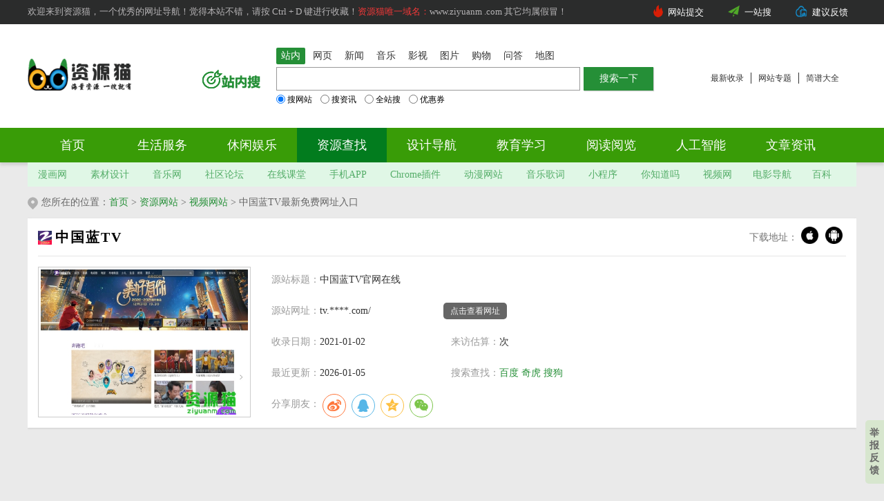

--- FILE ---
content_type: text/html
request_url: https://www.ziyuanm.com/zywz/zgltv/
body_size: 8490
content:
<!DOCTYPE html PUBLIC "-//W3C//DTD XHTML 1.0 Transitional//EN" "http://www.w3.org/TR/xhtml1/DTD/xhtml1-transitional.dtd">
<html xmlns="http://www.w3.org/1999/xhtml">
<head>
<meta content="text/html;charset=utf-8" http-equiv="Content-Type" />
<title>中国蓝TV链接地址 - 中国蓝TV最新免费网址入口 - 资源猫</title>
<meta name="description" content="中国蓝TV是浙江广电集团旗下唯一互联网视频平台，独家提供浙江卫视中国新歌声、中国好声音、奔跑吧兄弟等所有综艺节目高清视频直播点播，并为用户提供各类热门电影,电视剧,综艺,动漫,音乐,娱乐等内容的在线视听服务。" />
<meta name="keywords" content="中国蓝TV" />
<link rel="canonical" href="https://www.ziyuanm.com/zywz/zgltv/"/>
<meta itemprop="dateUpdate" content="2026-01-05 10:17:20" /> 
<meta itemprop="datePublished" content="2021-01-02" /> 
<meta http-equiv="Cache-Control" content="no-transform" />
<meta http-equiv="Cache-Control" content="no-siteapp" />
<meta http-equiv="Content-Language" content="zh-cn">
<meta name="applicable-device" content="pc">
<meta name="referrer" content="always">
<link href="/statics/skin_css/pc_catstlys.css" type="text/css" rel="stylesheet">
<link rel="dns-prefetch" href="//www.ziyuanm.com" /> 
<link rel="dns-prefetch" href="//img.ziyuanm.com" />
<link rel="shortcut icon" href="/statics/skin_img/favicon.ico">
<base href="https://www.ziyuanm.com/" />
<script type="text/javascript" src="/js/dirmw.js"></script>
<link rel="alternate" media="only screen and(max-width: 640px)" href="https://m.ziyuanm.com/zywz/zgltv/" />
<meta name="mobile-agent" content="format=html5;url=https://m.ziyuanm.com/zywz/zgltv/" />
<meta name="mobile-agent" content="format=xhtml;url=https://m.ziyuanm.com/zywz/zgltv/" />
<link href="https://www.ziyuanm.com/css/font-index.css" rel="stylesheet" type="text/css" />
<link rel="stylesheet" href="https://www.ziyuanm.com/share/css/share-fkjb.css">
</head>
<body>
<div class="top_bg"><div class="nav_menuu"><div class="nav_menu"><div class="menu nrzt"><div class="db">
欢迎来到资源猫，一个优秀的网址导航！觉得本站不错，请按 Ctrl + D 键进行收藏！<span class="hong">资源猫唯一域名：</span>www.ziyuanm .com  其它均属假冒！</div></div>
<div class="link"> 
<li class="pr"><img src="/images/hu1.png" class="pa" alt="资源猫网站提交" />
<a  href="https://www.ziyuanm.com/fufei.html" target="_blank" rel="nofollow" onClick="return confirm('点击“确定”，付费快速审核！否则点“取消”，谢谢！注：违法违规网站，禁止提交！');">网站提交</a></li>
<li class="pr"><img src="/images/tijiao.png" class="pa" alt="一站搜" />
<a  href="https://zhannei.baidu.com/cse/search?s=5517878029743758159&entry=1&q=" target="_blank">一站搜</a></li>
<li class="pr"><img src="/images/tuku.png" class="pa" alt="建议反馈" />
<a  href="https://support.qq.com/product/484501" target="_blank" rel="nofollow">建议反馈</a></li>
</div>
</div></div>
<div class="inner">
<div class="logo"><a href="https://www.ziyuanm.com/"><img src="https://www.ziyuanm.com/img/logo.png" title="资源猫分类目录" alt="资源猫"></a></div>
<div class="ad">
<div class="search_w">
<div id="J_search_wrap" class="search">
<ul id="J_tab" class="tab clearfix">
<li class="active J_bai"><a tj="ss1" name="2" target="_blank" href="https://www.ziyuanm.com/" class="J_bd">站内</a></li>
<li><a tj="ss2" name="2" target="_blank" rel="nofollow" href="http://www.baidu.com/index.php?tn=site888_3_pg">网页</a></li>
<li><a tj="ss3" name="2" target="_blank" rel="nofollow" href="http://news.baidu.com">新闻</a></li>
<li><a tj="ss4" name="2" target="_blank" rel="nofollow" href="http://music.baidu.com">音乐</a></li>
<li><a tj="ss5" name="2" target="_blank" href="http://v.ziyuanm.com">影视</a></li>
<li><a tj="ss6" name="2" target="_blank" rel="nofollow" href="http://image.baidu.com">图片</a></li>
<li><a tj="ss7" name="2" target="_blank" rel="nofollow" href="http://ai.taobao.com?pid=mm_26406503_43944515_12892950238">购物</a></li>
<li class=""><a tj="ss8" name="2" target="_blank" rel="nofollow" href="http://zhidao.baidu.com">问答</a></li>
<li class=""><a tj="ss9" name="2" target="_blank" rel="nofollow" href="http://map.baidu.com/">地图</a></li>
</ul>
<div class="clear"></div>
<div id="J_search_bd" class="sch_area clearfix">
<div class="sch_logo">
<a id="j_search_imgs_link" target="_blank" href="https://www.ziyuanm.com/" class="J_bd"><img width="85" height="32" id="j_search_img" title="资源猫" alt="资源猫"  src="/img/zhannei.png"></a>
</div>
<div class="sch_form">
<form accept-charset="utf-8" action="https://www.ziyuam.com/e/search/?searchget=1" method="get" name="bdfm" target="_blank" id="bdfm" onsubmit="return search_submit();" autocomplete="on">
<span id="J_schInbox" class="sch_inbox">
<b class="shadowtop"></b>
<b class="shadowleft"></b>
<input type="text" autocomplete="off" id="search_keyword" name="keyboard">
</span>
<input type="submit" id="j_search_sbm" value="搜索一下" class="sch_btn">
<span id="j_search_radios" class="sch_radio">
<label for="radio_0_0"><input type="radio" name="searchRadio" onclick="search_radio_click(0,0);" id="radio_0_0" checked="checked">搜网站</label><label for="radio_0_1"><input type="radio" name="searchRadio" onclick="search_radio_click(0,1)" id="radio_0_1">搜资讯</label><label for="radio_0_2"><input type="radio" name="searchRadio" onclick="search_radio_click(0,2)" id="radio_0_2">全站搜</label><label for="radio_0_3"><input type="radio" name="searchRadio" onclick="search_radio_click(0,3)" id="radio_0_3">优惠券</label>
</span>
<span id="j_search_hide">
<input type="hidden" value="0" name="search_data_index">
<input type="hidden" value="0" name="search_data_index_ci">
</span>
</form>
</div></div></div></div></div>
<div class="quick-box pull-right">
<ul class="clearfix">
<li class="item pull-left"><a class="btn-quick" href="https://www.ziyuanm.com/zxsl/">最新收录</a></li>
<li class="item pull-left"><a class="btn-quick" href="https://www.ziyuanm.com/zhuanti/">网站专题</a></li>
<li class="item pull-left"><a class="btn-quick" href="https://www.ziyuanm.com/jianpu/">简谱大全</a></li>
</ul></div></div>
<div class="nav"><div class="nav_box"><ul class="nav1">
<li class=""><a href="https://www.ziyuanm.com/" title="资源猫首页">首页</a></li>
<li class=""><a href="https://www.ziyuanm.com/shenghuo/" title="生活服务">生活服务</a></li>
<li class=""><a href="https://www.ziyuanm.com/xiuxianyule/" title="休闲娱乐">休闲娱乐</a></li>
<li class="active"><a href="https://www.ziyuanm.com/zywz/" title="资源网站">资源查找</a></li>
<li class=""><a href="https://www.ziyuanm.com/design/" title="设计网站">设计导航</a></li>
<li class=""><a href="https://www.ziyuanm.com/study/" title="教育学习">教育学习</a></li>
<li class=""><a href="https://www.ziyuanm.com/mianfeiyuedu/" title="阅读阅览">阅读阅览</a></li>
<li class=""><a href="https://www.ziyuanm.com/rgzhineng/" title="AI人工智能">人工智能</a></li>
<li class=""><a href="https://www.ziyuanm.com/zixundaquan/" title="文章资讯">文章资讯</a></li>
</ul>
</div></div>
</div>
<div class="nav_menu_1">
<div class="menu">
<a href="https://www.ziyuanm.com/mianfeiyuedu/manhuawang/" target="_blank">漫画网</a>
<a href="https://www.ziyuanm.com/zywz/sucaiwang/" target="_blank">素材设计</a>
<a href="https://www.ziyuanm.com/music/" target="_blank">音乐网</a>
<a href="https://www.ziyuanm.com/xiuxianyule/shequluntan/" target="_blank">社区论坛</a>
<a href="https://www.ziyuanm.com/study/zaixianketang/" target="_blank">在线课堂</a>
<a href="https://www.ziyuanm.com/rjyy/shoujiAPP/" target="_blank">手机APP</a>
<a href="https://www.ziyuanm.com/chromecrx/" target="_blank">Chrome插件</a>
<a href="https://www.ziyuanm.com/zywz/dmwz/" target="_blank">动漫网站</a>
<a href="https://www.ziyuanm.com/yygeci/" target="_blank">音乐歌词</a>
<a href="https://www.ziyuanm.com/xcx/" target="_blank">小程序</a>
<a href="https://www.ziyuanm.com/nizhidaoma/" target="_blank">你知道吗</a>
<a href="https://www.ziyuanm.com/zywz/shipin/" target="_blank">视频网</a><a href="https://www.ziyuanm.com/dydh/" target="_blank">电影导航</a><a href="https://www.ziyuanm.com/study/baikezhishi/" target="_blank">百科</a></div></div>
<div id="main">
<div class="location">您所在的位置：<a href="/">首页</a>&nbsp;>&nbsp;<a href="/zywz/">资源网站</a>&nbsp;>&nbsp;<a href="/zywz/shipin/">视频网站</a>&nbsp;&gt;&nbsp;<strong>中国蓝TV最新免费网址入口</strong></div>
<div class="softny1">
<div class="name">
<div id="view_name"><img src="https://img.ziyuanm.com/d/file/p/2021-01-02/9e2bde6d8a3b37e1fea77bb1be9821e4.jpg" width="20" height="20" alt="中国蓝TVlogo图标" title="中国蓝TVlogo" />
<h1>中国蓝TV</h1></div>
<div class="share"><span>下载地址：</span><p><a  href="http://dhudong.cztv.com/app/downloadAndroid?sku=zgltv-cztv" rel="nofollow" target="_blank"><img  src="/img/android.png" width="25px" height="25px" alt="中国蓝TV安卓app下载地址" title="中国蓝TV安卓手机应用下载"></a>
<a  href="https://apps.apple.com/cn/app/id988616225" rel="nofollow" target="_blank"><img  src="/img/appstore.png" width="25px" height="25px" alt="中国蓝TV苹果app下载地址" title="中国蓝TV苹果手机应用下载"></a>
</p></div>
</div>
<div class="nrsm">
<div class="soft_snap">
<img src="https://img.ziyuanm.com/d/file/p/2021-01-02/ad2594bcf9ab7d107b359673099a623e.jpg" title="中国蓝TV" alt="中国蓝TV" width="300" height="210"/>
</div>
<div class="siteout">
<div class="siteinfo">
<ul class="baseinfo">
<li class="linfo"><span>源站标题：</span><h2>中国蓝TV官网在线</h2></li>
<li class="linfo whweb"><span>源站网址：</span>
<a class="newvisit" data="http" rel="nofollow"  target="_blank"  href="javascript:void(0)">tv.****.com/</a></li>
<li class="linfo"><span>收录日期：</span>2021-01-02</li>
<li class="linfo"><span>来访估算：</span><script src=/e/public/ViewClick/?classid=70&id=7662&addclick=1></script>次</li>
<li class="linfo"><span>最近更新：</span>2026-01-05</li>
<li class="linfo"><span>搜索查找：</span>
<a class="site_a" rel="nofollow" href="https://www.baidu.com/s?wd=中国蓝TV" target="_blank">百度</a>
<a class="site_a" rel="nofollow" href="https://www.so.com/s?ie=utf-8&q=中国蓝TV" target="_blank">奇虎</a>
<a class="site_a" rel="nofollow" href="https://www.sogou.com/sogou?query=中国蓝TV" target="_blank">搜狗</a></li>
<li class="linfo"><span>分享朋友：</span><div class="social-share" data-initialized="true"><a href="#" rel="nofollow" class="social-share-icon icon-weibo"></a><a href="#" rel="nofollow" class="social-share-icon icon-qq"></a><a href="#" rel="nofollow" class="social-share-icon icon-qzone"></a><a href="#" rel="nofollow" class="social-share-icon icon-wechat"></a></div></li>
</ul>
</div>
</div>
<div class="box_r"><script type="text/javascript">adeg_as("ad4");</script></div>
</div>
</div>
<div class="ggche">
<div class="ggsw divz5"><script type="text/javascript" src="//zq.lansedir.com/common/id-cmmfl/static/a-j.js"></script></div>
<div class="ggsw2 divz5"><script type="text/javascript" src="//zq.lansedir.com/common/s/static/nmo/o/openjs/mpmt.js"></script></div>
<div class="ggsw2r divz5"><script type="text/javascript" src="//zq.lansedir.com/common/s/static/nmo/o/openjs/mpmt.js"></script></div>
</div>
<div class="softny3">
<div class="softny3_l">
<div class="softny_main">
<div class="tabs"><span class="cur"><i class="fa fa-quora ziyuanmcom-newss-title"></i>了解一下<span class="title-prefix"><h3>中国蓝TV官方网站</h3></span></span></div>
<div class="box">
<div class="viewport"><p>中国蓝TV，由浙江新蓝网络传媒有限公司负责具体运营。于2015年7月正式上线，整合浙江卫视及浙江广播电视集团各频道资源，打造以综艺为主体的视频特色网站。拥有集团全部自制内容、资源中心存储自有版权内容的新媒体版权，集团各内容生产单位与社会公司合作节目的网络同步播映权;以购买、置换等多种途径，集纳国内外相关优质内容;通过综艺、电影、电视剧、动漫等目录版块，构建海量视频播放平台，通过PC网页版、移动客户端等多个平台为用户提供正版、高质量的视频服务。把握&ldquo;制播分离&rdquo;趋势，主动介入综艺节目创意、研发、生产，面向国内外广播电视、影视制作、文化生产等机构，广泛吸引社会力量参与综艺制作。引进优秀综艺模式，搭建集综艺模式创意、孵化、推广、输出为一体的网上平台。以模式合作优先换取网络版权，拓展开发相关产业链。坚持开放融合，加速推进项目制、产品化的社会合作，逐步探索以资本为纽带的网站运营合作，不断向各种平台、应用、终端渗透。延伸拓展网游、电商、支付等领域，探索新媒体产业化运营，加快形成产业发展助推内容传播的良好局面。公司成立于2009年10月，系浙江广播电视集团全力发展网络视频业务的唯一新媒体机构，是集团旗下全资子公司。公司具体运营包括中国蓝TV、新蓝网、中国蓝新闻客户端、喜欢听、中国蓝娱乐客户端在内的多终端视频业务。</p></div></div>
<div class="detail_statement plr_20">
<p class="tit clearfix"><span class="left"></span><span class="center"><span class="title-prefix">关于中国蓝TV官网链接地址</span>特别声明</span><span class="right"></span></p>
<p class="cont">
本站提供的<strong>中国蓝TV官网链接地址</strong>，源自互联网，在收录时，该网页上的内容，都属于合规合法，因为网址导航的特殊性，收录的网站域名会有过期、删除、重新注册等情况，资源猫网不声明也不保证该链接的正确性和可靠性，请仔细考虑清楚后，再进行访问，如有风险自行承担。</p>
</div>
<div class="xbtx"><span class="left"><em>资源猫网：</em>致力于优质、实用的网络站点资源收集与分享！</span><span class="right">本文地址https://www.ziyuanm.com/zywz/zgltv/转载请注明</span></div>
</div>
</div></div>
<div class="softny3_l">
<div class="rmzt">
<h3 class="xhx"><div class="box-jian_title_w"><i class="fa fa-map-signs ziyuanmcom-newss-title"></i>类似排行</div></h3>
<ul>
<li><a href="https://www.ziyuanm.com/zywz/xinwzhouk/" target="_blank"><img alt="新闻周刊" width="260" height="180" title="新闻周刊" src="https://img.ziyuanm.com/d/file/ede44e0489f7e726d24bf8bd7a767800.jpg"/><span class="tit">新闻周刊</span></a></li>
<li><a href="https://www.ziyuanm.com/zywz/xiaodutv/" target="_blank"><img alt="百搜视频" width="260" height="180" title="百搜视频" src="https://img.ziyuanm.com/d/file/201c1ce88caa953bdca73f9bc7cdbbea.jpg"/><span class="tit">百搜视频</span></a></li>
<li><a href="https://www.ziyuanm.com/zywz/zidship/" target="_blank"><img alt="紫电视频" width="260" height="180" title="紫电视频" src="https://img.ziyuanm.com/d/file/e425367559a23d56d5df8661f0dfe762.jpg"/><span class="tit">紫电视频</span></a></li>
<li><a href="https://www.ziyuanm.com/zywz/fwxgccctv/" target="_blank"><img alt="防务新观察" width="260" height="180" title="防务新观察" src="https://img.ziyuanm.com/d/file/f1ce65b5aff4dfe25476ae10fcc7ce80.jpg"/><span class="tit">防务新观察</span></a></li>
<li><a href="https://www.ziyuanm.com/zywz/blbl/" target="_blank"><img alt="blbl" width="260" height="180" title="blbl" src="https://img.ziyuanm.com/d/file/9da43bc41f9362a4d2f9ba8c7e091427.jpg"/><span class="tit">blbl</span></a></li>
<li><a href="https://www.ziyuanm.com/zywz/kwai/" target="_blank"><img alt="Kwai" width="260" height="180" title="Kwai" src="https://img.ziyuanm.com/d/file/a16f1580a8e9d2a68b1d6bc401af7f0a.jpg"/><span class="tit">Kwai</span></a></li>
</ul>
</div>
</div>
<div class="softny3_l m-margin15 g-xgwz g-main-bg">
<h3 class="xhx"><div class="box-jian_title_w"><i class="fa fa-yelp ziyuanmcom-newss-title"></i>猜你喜欢</div></h3>
<ul>
<li><a href="https://www.ziyuanm.com/zywz/rijutv/" target="_blank" title="日剧TV网">
<em><img src="https://img.ziyuanm.com/d/file/p/2020-05-09/326714e9dc67c95ab2bb4827d0e4151d.jpg" alt="日剧TV网"></em>
<p>日剧TV网</p>
<div class="m-info">日剧TV网是集合日本电视剧、日本电影、动漫、综艺的视频和资讯网...</div>
<span><b>(49383)人喜欢</b>20-05-10</span></a></li>
<li><a href="https://www.ziyuanm.com/zywz/baomihua/" target="_blank" title="爆米花视频">
<em><img src="https://img.ziyuanm.com/d/file/p/2019-11-09/fd740612247587de249849e78a51e18e.jpg" alt="爆米花视频"></em>
<p>爆米花视频</p>
<div class="m-info">在爆米花，你可以分享视频给你的好友、同学、同事、家人，让他们随时...</div>
<span><b>(4794)人喜欢</b>19-11-09</span></a></li>
<li><a href="https://www.ziyuanm.com/zywz/726ys/" target="_blank" title="726谍战剧">
<em><img src="https://img.ziyuanm.com/d/file/20190426/005BYqpgly1fx8utlv0d8j30io0budgl.jpg" alt="726谍战剧"></em>
<p>726谍战剧</p>
<div class="m-info">抗日电视剧排行榜, 谍战剧排行榜，致力于为您推荐好看的抗日电视剧...</div>
<span><b>(8176)人喜欢</b>18-11-15</span></a></li>
<li><a href="https://www.ziyuanm.com/zywz/928kan/" target="_blank" title="928影视大全">
<em><img src="https://ae01.alicdn.com/kf/H337032500cb349fa84e2275ef5fb826cp.jpg" alt="928影视大全"></em>
<p>928影视大全</p>
<div class="m-info">内容最全，质量最高的影视大全，928影视大全只有你想不到的，没有你看...</div>
<span><b>(3530)人喜欢</b>19-09-25</span></a></li>
<li><a href="https://www.ziyuanm.com/zywz/qzduansp/" target="_blank" title="茄子短视频">
<em><img src="https://img.ziyuanm.com/d/file/p/2020-06-02/21df4808cc77d2f778a559af1c89944a.jpg" alt="茄子短视频"></em>
<p>茄子短视频</p>
<div class="m-info">茄子短视频记录身边有趣的事情，也可以创作精彩的内容，茄子短视频ap...</div>
<span><b>(5194)人喜欢</b>20-06-02</span></a></li>
<li><a href="https://www.ziyuanm.com/zywz/wudidy/" target="_blank" title="无敌电影网">
<em><img src="https://img.ziyuanm.com/d/file/20190426/005BYqpgly1g0lwa9v2z7j30mc0eeac2.jpg" alt="无敌电影网"></em>
<p>无敌电影网</p>
<div class="m-info">无敌电影网最干净的免费电影网,给你更方便的高清无广告电影电视...</div>
<span><b>(14547)人喜欢</b>19-02-28</span></a></li>
<li><a href="https://www.ziyuanm.com/zywz/tedyanj/" target="_blank" title="TED演讲">
<em><img src="https://img.ziyuanm.com/d/file/p/2021-03-07/fb45aa83bd030636ed9bfc2d34a5f9a2.jpg" alt="TED演讲"></em>
<p>TED演讲</p>
<div class="m-info">TED演讲是一个无党派的非盈利性组织，致力于传播思想，通常以简短、...</div>
<span><b>(3554)人喜欢</b>21-03-07</span></a></li>
<li><a href="https://www.ziyuanm.com/zywz/kanhanju/" target="_blank" title="看韩剧">
<em><img src="https://img.ziyuanm.com/d/file/bc038170ba5391b417e208ead3308552.jpg" alt="看韩剧"></em>
<p>看韩剧</p>
<div class="m-info">看韩剧是国内最大的韩剧网站，提供韩剧排行榜，最新韩剧，好看的韩剧，娱...</div>
<span><b>(2956)人喜欢</b>22-05-23</span></a></li>
</ul>
</div>
<div class="softny3_r">
<div class="art_lmr">
<div class="bg_w">
<h3 class="gy_tit4"><em></em>类似推荐</h3>
<div class="sytj">
<ul>
<li><a href="https://www.ziyuanm.com/zywz/peacock/" title="Peacock TV" target="_blank"><img src="https://img.ziyuanm.com/d/file/5bfa8e50e324f4e169056e8a7a0c855e.jpg"  title="Peacock TV"  alt="Peacock TV" />
<p class="t1"><span>Peacock TV</span></p>
</a></li><li><a href="https://www.ziyuanm.com/zywz/16440/" title="抖音网页版" target="_blank"><img src="https://img.ziyuanm.com/d/file/74a76352f937fb5ea18f14701eaf633f.png"  title="抖音网页版"  alt="抖音网页版" />
<p class="t1"><span>抖音网页版</span></p>
</a></li><li><a href="https://www.ziyuanm.com/zywz/fwxgccctv/" title="防务新观察" target="_blank"><img src="https://img.ziyuanm.com/d/file/702389d5bccbb35d1cee70829e2630a4.jpg"  title="防务新观察"  alt="防务新观察" />
<p class="t1"><span>防务新观察</span></p>
</a></li><li><a href="https://www.ziyuanm.com/zywz/kuaikaw/" title="河马剧场" target="_blank"><img src="https://img.ziyuanm.com/d/file/e303ddb64df19d7237fe023bc7efd46c.jpg"  title="河马剧场"  alt="河马剧场" />
<p class="t1"><span>河马剧场</span></p>
</a></li><li><a href="https://www.ziyuanm.com/zywz/utovr/" title="UTOVR" target="_blank"><img src="https://img.ziyuanm.com/d/file/56de050365fc3ae2a2ea829ea3b0a8db.jpg"  title="UTOVR"  alt="UTOVR" />
<p class="t1"><span>UTOVR</span></p>
</a></li><li><a href="https://www.ziyuanm.com/zywz/shiziyp/" title="狮子影评" target="_blank"><img src="https://img.ziyuanm.com/d/file/292e33eb0d61af7691d1a849f84effa6.jpg"  title="狮子影评"  alt="狮子影评" />
<p class="t1"><span>狮子影评</span></p>
</a></li><li><a href="https://www.ziyuanm.com/zywz/yiyisp/" title="依依视频" target="_blank"><img src="https://img.ziyuanm.com/d/file/80724b085d73e37528f64e7a4fab2984.jpg"  title="依依视频"  alt="依依视频" />
<p class="t1"><span>依依视频</span></p>
</a></li><li><a href="https://www.ziyuanm.com/zywz/kwai/" title="Kwai" target="_blank"><img src="https://img.ziyuanm.com/d/file/94f777d11446381eadd98d8cabbaa5bf.jpg"  title="Kwai"  alt="Kwai" />
<p class="t1"><span>Kwai</span></p>
</a></li></ul></div></div></div>
<div class="art_lmr softny2_r">
<h3 class="gy_tit"><em></em>相关分类</h3>
<div class="fllb">
<li><a href="https://www.ziyuanm.com/zywz/wpss/">网盘搜索</a></li><li><a href="https://www.ziyuanm.com/zywz/BTsousuo/">搜索工具</a></li><li><a href="https://www.ziyuanm.com/zywz/tupiansousuo/">图片搜索</a></li><li><a href="https://www.ziyuanm.com/zywz/mianfeiziyuan/">免费资源</a></li><li><a href="https://www.ziyuanm.com/zywz/sucaiwang/">素材设计</a></li><li><a href="https://www.ziyuanm.com/zywz/yingshizhijia/">影视之家</a></li><li><a href="https://www.ziyuanm.com/zywz/zhanghao/">账号获取</a></li><li><a href="https://www.ziyuanm.com/zywz/xzdy/">下载电影</a></li><li><a href="https://www.ziyuanm.com/zywz/mgdsj/">美剧在线</a></li><li><a href="https://www.ziyuanm.com/zywz/dmwz/">动漫网站</a></li><li><a href="https://www.ziyuanm.com/zywz/shipin/">视频网站</a></li></div></div>
</div>
</div>
<div id="show_data"   style="display:none">cztv</div>
<div id="show_path"   style="display:none"></div>
<div class="footer">
<div class="menu">
<div class="menu_r">
<ul>
<a href="https://www.ziyuanm.com/about.html" rel="nofollow">关于我们</a><span>|</span>
<a href="https://www.ziyuanm.com/banquan.html" rel="nofollow">版权声明</a><span>|</span>
<a href="https://www.ziyuanm.com/ad.html" rel="nofollow">广告合作</a><span>|</span>
<a href="https://www.ziyuanm.com/xiuxianyule/youxipingtai/" >游戏平台</a><span>|</span>
<a href="https://www.ziyuanm.com/quming/">取名大全</a><span>|</span>
<a href="https://www.ziyuanm.com/zywz/wpss/" >网盘搜索</a><span>|</span>
<a href="https://www.ziyuanm.com/zywz/yingshizhijia/">影视之家</a><span>|</span>
<a href="https://www.ziyuanm.com/mianfeiyuedu/ysxs/">有声小说</a>
</ul>
<p>目前栏目：<span class="hong">173</span>个；
待审核：<span class="hong">15</span>个；<span>Powered by 资源搜索 © 2018-2028&nbsp; 版权所有：<strong><a  href="https://www.ziyuanm.com/">资源猫</a></strong></span>
<a href="https://www.ziyuanm.com/Sitemap.xml" target="_blank">网站地图</a></p>
<p><a href="https://beian.miit.gov.cn/#/Integrated/index" target="_blank" rel="nofollow">皖ICP备18000319号-1</a>
<a target="_blank" href="http://www.beian.gov.cn/portal/registerSystemInfo?recordcode=34018102340473" rel="nofollow" class="foot-link-a"><img src="https://www.ziyuanm.com/images/beian.png" class="beian" alt="网公安备案" />皖公网安备 34018102340473号</a>
</p>
</div></div>
<script src="/js/jquery-1.8.0.min.js" type="text/javascript"></script>
<script src="/js/search.js" type="text/javascript"></script></div>
<script src="https://www.ziyuanm.com/share/js/social-sharem.js"></script>
<script src="https://www.ziyuanm.com/share/js/qrcode.js"></script>
<a rel="nofollow" class="fkjb" target="_blank" href="http://adtsa.mikecrm.com/B4zP4BN">举报反馈</a>
</body>
</html>

--- FILE ---
content_type: text/css
request_url: https://www.ziyuanm.com/statics/skin_css/pc_catstlys.css
body_size: 36699
content:
@charset "UTF-8";*html {
    _background-image: url(about:blank);
    _background-attachment: fixed
}

body {
    font: 15px tahoma,\5b8b\4f53,sans-serif;
    font-family: microsoft yahei;
    font-size: 15px;
    background: #eaeaea
}

* {
    margin: 0;
    padding: 0
}

ul li {
    list-style: none
}

li {
    list-style: none
}

img {
    border: none
}

a {
    color: #333;
    text-decoration: none;
    cursor: pointer
}

a:hover {
    color: #258f37
}

em {
    font-style: normal;
}

.clearfix {
    zoom:1}

input,button {
    border: 0;
    resize: none;
    outline: none;
    font-family: microsoft yahei
}

.clearfix:after,.partner_con ul:after,.newsoft-list:after {
    clear: both;
    height: 0;
    font-size: 0;
    visibility: hidden;
    display: block;
    content: " "
}

.top_bg {
    width: 100%;
    height: auto;
    background: #fff
}

.top_bg .inner {
    width: 1200px;
    height: 120px;
    margin: 0 auto;
    margin-bottom: 5px;
}

.top_bg .logo {
    float: left;
    width: 182px;
    height: 46px;
    margin-top: 25px
}

.top_bg .logo img {
    height: 46px
}

.top_bg .tips {
    float: left;
    width: 170px;
    height: 30px;
    background: url(../skin_img/xpgod_bg.png) no-repeat;
    margin: 20px 0 0 25px
}

.top_bg .cen {
    float: left;
    margin-left: 38px;
    margin-top: 15px;
    width: 390px
}

.serachs {
    height: 40px;
    /}

#search_1 {
    border: 2px solid #258f37;
    zoom:1;position: relative;
    height: 38px
}

.keyword_input {
    border: none;
    height: 24px;
    line-height: 24px;
    width: 250px;
    float: left;
    font-size: 14px;
    background: #fff;
    margin-top: 2px;
    margin: 7px 0 0 10px;
    color: #999;
    font-size: 14px;
    outline: none
}

.schbtn {
    border: 0 solid #ccc;
    font-size: 0;
    float: right;
    background: #258f37 url(../skin_img/xpgod_bg.png) no-repeat -163px 6px;
    width: 46px;
    height: 38px;
    text-align: center;
    cursor: pointer;
    outline: none
}

.schsel {
    background: url(../skin_img/xpgod_bg.png) no-repeat 45px -31px;
    float: left;
    height: 38px;
    line-height: 38px;
    width: 60px
}

.schsel span {
    color: #666;
    cursor: pointer;
    float: left;
    font-size: 14px;
    text-indent: 8px;
    width: 60px
}

.schsel-now {
    height: 38px;
    overflow: hidden
}

.schsel-now select option {
    outline: medium;
    color: #666;
    cursor: pointer;
    float: left;
    font-size: 14px;
    text-indent: 8px;
    width: 60px
}

.schsel-now select {
    padding-left: 6px;
    width: 60px;
    outline: medium;
    font-family: microsoft yahei;
    font-size: 14px;
    color: #666;
    border: none;
    background0: url(../skin_img/xpgod_bg.png) no-repeat 45px -31px;
    float: left;
    height: 38px;
    line-height: 38px
}

.schsel b {
    cursor: pointer;
    float: right;
    height: 6px;
    width: 17px
}

.schsel .clear {
    clear: both;
    font-size: 0;
    height: 0;
    line-height: 0;
    overflow: hidden
}

#headSel {
    background: none repeat scroll 0 0 #fff;
    border-color: #258f37;
    border-style: solid;
    border-width: 0 2px 2px;
    position: absolute;
    margin-left: -2px;
    top: 38px;
    width: 55px;
    left: 0;
    z-index: 999
}

#headSel li {
    height: 28px;
    overflow: hidden;
    line-height: 24px;
    width: 55px;
    text-align: center
}

#headSel li a {
    color: #a8a8a8;
    cursor: pointer;
    display: block;
    font-size: 14px;
    font-weight: 700;
    height: 28px;
    line-height: 28px;
    overflow: hidden;
    padding: 0
}

#headSel li a:hover {
    background: none repeat scroll 0 0 #d8eec6;
    color: #5ab50d;
    text-decoration: none
}

.top_bg .gjc {
    width: 390px;
    font-size: 14px;
    height: 30px;
    line-height: 30px;
    margin: 8px 0 0 -19px;
    position: relative;
    overflow: hidden
}

.top_bg .gjc a {
    color: #333;
    margin-left: 19px;
    max-width: 56px;
    display: inline-block;
    height: 30px;
    overflow: hidden
}

.top_bg .gjc a:hover {
    color: #258f37
}

.top_bg .top_r {
    float: right;
    height: 70px;
    overflow: hidden
}

.top_bg .top_r img {
    height: 70px
}

.top_bg .nav {
    height: 50px;
    width: 100%;
    background: #399c07;
    clear: both;
    overflow: hidden;
    box-shadow: 0 4px 4px #d0d0d0
}

.top_bg .nav_box {
    width: 1200px;
    height: 50px;
    line-height: 50px;
    margin: 0 auto
}

.top_bg .nav_box a {
    display: block;
    width: 110px;
    height: 100%;
    float: left;
    position: relative;
    z-index: 0
}

.top_bg .nav_box a.on {
    background-color: #027c1e
}

.top_bg .nav_box a.on em {
    display: none
}

.top_bg .nav_box a em {
    display: inline-block;
    height: 100%;
    width: 100%;
    transition: all .3s;
    background: #4fa10b;
    position: absolute;
    top: 100%;
    left: 0;
    z-index: 1
}

.top_bg .nav_box a:hover {
    top: 0;
    background-color: #027c1e
}

.top_bg .nav_box a span {
    display: inline-block;
    position: absolute;
    left: 0;
    top: 0;
    width: 100%;
    height: 100%;
    line-height: 60px;
    text-align: center;
    color: #fff;
    font-size: 18px;
    z-index: 2;
    overflow: hidden
}

.top_bg .nav_box a.last {
}

.top_bg .nav_menuu {
    height: 35px;
    line-height: 35px;
    background: #fafafa;
    width: 100%;
    background: #f5f5f5;
    overflow: hidden;
    margin-right: auto;
    margin-left: auto;
    background: #2b2c2c;
    margin-bottom: 25px;
}

.top_bg .nav_menu {
    height: 35px;
    line-height: 35px;
    background: #fafafa;
    width: 100%;
    background: #f5f5f5;
    overflow: hidden;
    margin-right: auto;
    margin-left: auto;
    width: 1200px;
    background: #2b2c2c
}

.top_bg .nav_menu .menu {
    width: 820px;
    margin: 0 auto;
    float: left;
}

.top_bg .nav_menu .menu1 {
    width: 300px;
    margin: 0 auto;
    float: right
}

.nav_menu_1 .menu {
    width: 1200px;
    margin: 0 auto;
    float: left
}

.nav_menu_1 {
    height: 35px;
    line-height: 35px;
    background: #fafafa;
    width: 100%;
    background: #f5f5f5;
    overflow: hidden;
    margin-right: auto;
    margin-left: auto;
    width: 1200px;
    background: #e0f7e6
}

.link {
    float: right;
    padding: 0;
    font-size: 12px
}

.nav_menu a {
    font-size: 13px;
    color: #2bb34a;
    margin: 0 12px
}

.nav_menu_1 a {
    font-size: 14px;
    color: #54ad68;
    margin: 0 15px
}

.top_bg .nav_menu a:hover {
    text-decoration: underline
}

.link .pr a {
    color: #fff
}

#main {
    width: 1200px;
    height: auto;
    margin: 0 auto;
    overflow: hidden;
}

.feilei {
    width: 1200px;
    height: 155px;
    background: #fff;
    margin-top: 15px;
    overflow: hidden;
    background-color: #fff;
    border-radius: 4px;
    box-shadow: 0 0 8px #ccc
}

.feilei .hd {
    float: left;
    width: 50px;
    height: 100%;
    overflow: hidden;
    border-radius: 4px
}

.feilei .hd.rmsy {
    background-color: #ffad37
}

.feilei .hd.cyrj {
    background-color: #258f37
}

.feilei .hd.zttj {
    background-color: #54a1f0
}

.feilei .hd .icon {
    width: 17px;
    height: 20px;
    background: url(../skin_img/xpgod_bg.png) no-repeat;
    margin-top: 15px
}

.feilei .hd.rmsy .icon {
    background-position: -210px -1px;
    margin-left: 14px
}

.feilei .hd.cyrj .icon {
    background-position: -235px -1px;
    width: 20px;
    height: 21px;
    margin-left: 15px
}

.feilei .hd.zttj .icon {
    background-position: -263px -1px;
    width: 22px;
    height: 20px;
    margin-left: 11.5px
}

.feilei .hd .tit {
    color: #fff;
    font-size: 16px;
    width: 20px;
    margin: 13px 0 0 15px;
    text-align: center
}

.feilei .bd {
    float: left;
    width: 346px;
    height: 100%;
    overflow: hidden
}

.feilei .bd ul {
    width: 341px;
    padding: 13px 0 0 20px;
    height: 127px
}

.feilei .bd ul li {
    float: left;
    width: 105px;
    padding: 0 0 8px 8px;
    height: 28px;
    line-height: 28px;
    overflow: hidden;
    +position: relative
}

.feilei .bd ul li a {
    display: inline-block;
    position: relative;
    color: #666;
    font-size: 15px;
    max-width: 80px;
    *width: 78px
}

.feilei .bd.rmsy ul li a:hover,.feilei .bd.rmsy ul li.cur a {
    color: #ffad37
}

.feilei .bd ul li.cur a {
    max-width: 72px
}

.feilei .bd ul li .hot,.feilei .bd ul li .new {
    width: 20px;
    height: 15px;
    position: absolute;
    right: -25px;
    top: 8px;
    background: url(../skin_img/xpgod_bg.png) no-repeat;
    display: inline-block
}

.feilei .bd ul li .hot {
    background-position: -289px -1px
}

.feilei .bd ul li .new {
    background-position: -315px -1px
}

.feilei .bd.cyrj ul li a:hover,.feilei .bd.cyrj ul li.cur a {
    color: #7fc742
}

.feilei .bd.zttj ul li a:hover,.feilei .bd.zttj ul li.cur a {
    color: #54a1f0
}

.laymain {
    width: 1200px;
    background: #fff;
    margin-top: 15px;
    overflow: hidden
}

.laymain1 {
    float: left;
    width: 385px;
    margin: 15px 20px 0 15px;
    overflow: hidden
}

#focus {
    position: relative;
    height: 275px;
    width: 385px
}

#focus .focus-bar-box {
    width: 100%;
    height: 275px;
    position: relative;
    overflow: hidden
}

#focus .focus-bar {
    width: 10000px
}

#focus .focus-bar li {
    float: left;
    width: 385px;
    height: 275px
}

#focus .focus-bar li a {
    width: 100%;
    height: 100%;
    display: block
}

#focus .focus-bar li img {
    width: 385px;
    height: 275px
}

#focus .ft {
    position: absolute;
    left: 0;
    bottom: 0;
    z-index: 1;
    width: 100%;
    height: 40px
}

#focus .ftbg {
    position: absolute;
    top: 0;
    left: 0;
    z-index: -1;
    width: 100%;
    height: 40px;
    background: #000;
    filter: Alpha(Opacity=70);
    opacity: .7
}

#focus .btn-prev,#focus .btn-next {
    position: absolute;
    top: 35%;
    width: 25px;
    height: 40px;
    z-index: 2;
    background: url(../skin_img/xpgod_bg.png) no-repeat
}

#focus .btn-prev {
    left: 0;
    background-position: -21px -37px
}

#focus .btn-next {
    right: 0;
    background-position: -47px -37px
}

#focus .btn-prev:hover {
    background-position: -73px -37px
}

#focus .btn-next:hover {
    background-position: -99px -37px
}

#focus .bd {
    position: relative
}

#focus .hd {
    position: absolute;
    left: 0;
    bottom: 0;
    z-index: 2;
    width: 100%;
    height: 40px
}

#focus .focus-title {
    overflow: hidden;
    position: absolute;
    top: 0;
    left: 0;
    height: 40px;
    padding: 0 10px;
    line-height: 40px;
    font-size: 16px
}

#focus .focus-title a {
    color: #fff;
    display: inline-block
}

.laymain1_2 {
    width: 400px;
    height: 110px;
    margin-top: -15px
}

.laymain1_2 .box {
    width: 185px;
    float: left;
    margin: 15px 15px 0 0;
    hoverflow: hidden
}

.laymain1_2 .box .top {
    width: 100%;
    height: 85px;
    position: relative;
    overflow: hidden
}

.laymain1_2 .box .top img {
    width: 100%;
    height: 85px
}

.laymain1_2 .box .top a span {
    display: inline-block;
    text-align: center;
    color: #fff;
    font-size: 18px;
    position: absolute;
    top: 100%;
    right: 0;
    left: 0;
    width: 175px;
    padding: 0 5px;
    height: 85px;
    line-height: 85px;
    background: rgba(0,0,0,.5);
    filter: progid:DXImageTransform.Microsoft.gradient(GradientType=1,startColorstr=#80000000,endColorstr=#80000000);
    -webkit-transition: top .4s;
    -moz-transition: top .4s;
    -ms-transition: top .4s;
    -o-transition: top .4s;
    transition: top .4s
}

.laymain1_2 .box .top a:hover span {
    top: 0
}

.laymain1_2 .box ul {
    width: 100%;
    margin-top: 10px
}

.laymain1_2 .box ul li {
    float: left;
    background: url(../skin_img/xpgod_bg.png) no-repeat -492px 7px;
    height: 24px;
    line-height: 24px;
    padding-left: 12px;
    width: 173px;
    overflow: hidden
}

.laymain1_2 .box ul li a {
    color: #666;
    font-size: 14px
}

.laymain2 {
    width: 440px;
    float: left;
    margin-top: 15px
}

.laymain2 .hd {
    border-bottom: 1px solid #258f37;
    height: 30px;
    line-height: 30px;
    width: 440px;
    overflow: hidden
}

.laymain2 .hd ul {
    width: 450px;
    margin-left: -10px;
    height: 100%
}

.laymain2 .hd ul li {
    width: 80px;
    height: 30px;
    float: left;
    background: #def5cb;
    color: #258f37;
    font-size: 14px;
    text-align: center;
    margin-left: 10px;
    cursor: pointer;
    overflow: hidden
}

.laymain2 .hd ul li:hover,.laymain2 .hd ul li.cur {
    background: #258f37;
    border-top-left-radius: 2px;
    border-top-right-radius: 2px;
    color: #fff
}

.laymain2 .bd {
    width: 100%;
    height: auto
}

.laymain2 .news-list .top {
    font-size: 24px;
    padding: 0 10px 0 35px;
    height: 35px;
    margin: 31px 0 25px;
    overflow: hidden
}

.laymain2 .news-list .top a {
    color: #ff5353;
    text-align: center;
    display: inline-block;
    height: 35px;
    line-height: 35px;
    position: relative
}

.laymain2 .news-list .top a em {
    position: absolute;
    left: -27px;
    top: 5px;
    display: inline-block;
    background: url(../skin_img/hot.gif) no-repeat;
    width: 25px;
    height: 25px
}

.laymain2 .news-list ul {
    display: block;
    width: 100%;
    height: auto;
    overflow: hidden
}

.laymain2 .news-list ul li,.flgx_nr ul li {
    display: block;
    width: 100%;
    font-size: 14px;
    height: 36px;
    line-height: 36px;
    overflow: hidden
}

.laymain2 .news-list ul li {
    height: 37px;
    line-height: 37px
}

.laymain2 .news-list .lm,.flgx_nr ul li .lm {
    float: left;
    width: 65px;
    margin-right: 8px;
    overflow: hidden
}

.laymain2 .news-list .lm a,.flgx_nr ul li .lm a {
    color: #258f37
}

.laymain2 .news-list .lm em,.flgx_nr ul li .lm em {
    display: inline-block;
    width: 1px;
    height: 10px;
    float: right;
    background: #d0d0d0;
    margin-top: 15px
}

.laymain2 .news-list .bt,.flgx_nr ul li .bt {
    float: left;
    width: 325px
}

.laymain2 .news-list .bt a,.flgx_nr ul li .bt a {
    color: #333
}

.laymain2 .news-list .time,.flgx_nr ul li .time {
    float: right;
    color: #999
}

.laymain3 {
    float: right;
    width: 300px;
    margin: 15px 15px 0 0
}

.gy_tit {
    border-bottom: 1px solid #e5e5e5;
    color: #258f37;
    font-size: 16px;
    font-weight: normal;
    line-height: 35px;
}

.laymain3 .list {
    width: 100%;
    height: auto
}

.laymain3 .list .box {
    height: 36px;
    padding: 10px 0;
    border-top: 1px dashed #e5e5e5;
    margin-top: -1px;
    overflow: hidden
}

.laymain3 .list .box .pic {
    float: left;
    width: 36px;
    height: 36px;
    position: relative
}

.laymain3 .list .box .pic img {
    width: 36px;
    height: 36px
}

.laymain3 .list .box .cover {
    position: absolute;
    left: 0;
    top: 0;
    width: 36px;
    height: 36px;
    background: url(../skin_img/xpgod_bg.png) no-repeat -323px -30px
}

.laymain3 .list .box .info {
    float: left;
    margin-left: 20px;
    width: 244px
}

.laymain3 .list .box .tit {
    font-size: 14px;
    color: #333;
    height: 20px;
    line-height: 20px;
    overflow: hidden
}

.laymain3 .list .box .tit a {
    color: #333
}

.stars {
    background: url(../skin_img/xpgod_bg.png) no-repeat;
    width: 92px;
    height: 15px;
    line-height: 15px;
    margin: 1px 0 0;
    display: block
}

.star5 {
    background-position: -130px -34px
}

.star4 {
    background-position: -149px -34px
}

.star3 {
    background-position: -168px -34px
}

.star2 {
    background-position: -187px -34px
}

.star1 {
    background-position: -206px -34px
}

.star0 {
    background-position: -225px -34px
}

.star0b {
    background-position: -224px -52px
}

.star1b {
    background-position: -206px -52px
}

.star2b {
    background-position: -187px -52px
}

.star3b {
    background-position: -168px -52px
}

.star4b {
    background-position: -149px -52px
}

.laymain2 .news-list ul li {
    padding-left: 0;
    width: 440px;
    -webkit-transition: all .3s ease;
    -moz-transition: all .3s ease;
    -ms-transition: all .3s ease;
    transition: all .3s ease
}

.laymain2 .news-list ul li:hover {
    padding-left: 10px;
    width: 430px
}

.laymain2 .news-list ul li:hover .bt {
    width: 315px
}

.laymain3 .list .box.hover {
    height: 64px
}

.laymain3 .list .box.hover .pic,.laymain3 .list .box.hover .pic img {
    width: 64px;
    height: 64px
}

.laymain3 .list .box.hover .cover {
    width: 64px;
    height: 64px;
    background-position: -14px -81px
}

.laymain3 .list .box.hover .info {
    width: 220px;
    margin-left: 15px
}

.laymain3 .list .box.hover .stars {
    display: none
}

.laymain3 .list .box.hover .tit {
    font-size: 16px;
    height: 22px;
    line-height: 22px
}

.laymain3 .list .box .bm {
    font-size: 14px;
    color: #666;
    position: relative;
    padding-right: 85px;
    height: 40px;
    overflow: hidden;
    display: none
}

.laymain3 .list .box.hover .bm {
    display: block
}

.laymain3 .list .box .bm a {
    position: absolute;
    right: 0;
    top: 5px;
    width: 75px;
    height: 30px;
    line-height: 30px;
    text-align: center;
    display: inline-block;
    color: #fff;
    background: #258f37;
    overflow: hidden
}

.laymain3 .list .box .bm a:hover {
    background: #7fc742
}

.laymain3 .gg {
    width: 300px;
    height: 132px;
    margin-top: 10px
}

.laymain3 .gg img {
    width: 300px;
    height: 132px
}

.softmain {
    width: 1200px;
    margin-top: 15px;
    height: 390px;
    position: relative
}

.cysoft {
    float: left;
    width: 875px;
    background: #fff;
    height: 390px
}

.global_tit {
    height: 38px;
    width: 100%;
    margin-bottom: 12px
}

.global_tit .tit {
    float: left;
    width: 100px;
    height: 38px;
    background: url(../skin_img/xpgod_bg.png) no-repeat -81px -80px;
    font-size: 18px;
    color: #fff;
    line-height: 30px;
    text-align: center;
    margin-left: -8px;
    position: relative
}

.global_tit .r_xx {
    float: right;
    width: auto;
    height: 38px;
    line-height: 38px;
    font-size: 14px;
    color: #666;
    text-align: right;
    margin-right: 15px;
    overflow: hidden
}

.global_tit .r_xx em {
    color: #ff5353
}

.global_tit .r_xx span {
    margin-left: 25px
}

.cyrj_bt {
    width: 100px;
    height: 38px;
    background: url(../skin_img/xpgod_bg.png) no-repeat -81px -80px;
    font-size: 18px;
    color: #fff;
    line-height: 30px;
    text-align: center;
    position: absolute;
    left: -8px;
    top: 0
}

.soft_box {
    width: 846px;
    margin: 10px 14px 15px 15px;
    height: 282px;
    overflow: hidden
}

.soft_box .soft {
    width: 140px;
    height: 140px;
    float: left;
    margin: 0 1px 1px 0;
    background: #e1f0d5;
    position: relative;
    overflow: hidden
}

.soft_box .soft .icon {
    background: url(../skin_img/xpgod_bg.png) no-repeat;
    display: inline-block
}

.soft_box .soft .icon.wllt {
    width: 58px;
    height: 56px;
    background-position: -365px -36px;
    margin: 28px 41px 18px
}

.soft_box .soft .icon.wyll {
    width: 60px;
    height: 60px;
    background-position: -432px -34px;
    margin: 27px 40px 15px
}

.soft_box .soft .icon.xzgj {
    width: 56px;
    height: 40px;
    background-position: -11px -151px;
    margin: 37px 43px 25px
}

.soft_box .soft .icon.wlds {
    width: 60px;
    height: 46px;
    background-position: -192px -118px;
    margin: 34px 40px 23px
}

.soft_box .soft .icon.spbf {
    width: 56px;
    height: 40px;
    background-position: -255px -118px;
    margin: 37px 43px 25px
}

.soft_box .soft .icon.yybf {
    width: 50px;
    height: 41px;
    background-position: -82px -118px;
    margin: 37px 45px 24px
}

.soft_box .soft .icon.ztsr {
    width: 50px;
    height: 50px;
    background-position: -367px -97px;
    margin: 33px 45px 19px
}

.soft_box .soft .icon.bgyd {
    width: 50px;
    height: 50px;
    background-position: -315px -116px;
    margin: 33px 46px 21px
}

.soft_box .soft .icon.aqsd {
    width: 52px;
    height: 58px;
    background-position: -136px -118px;
    margin: 30px 44px 14px
}

.soft_box .soft .icon.txcl {
    width: 60px;
    height: 40px;
    background-position: -420px -101px;
    margin: 37px 40px 25px
}

.soft_box .soft .icon.yxpt {
    width: 56px;
    height: 40px;
    background-position: -73px -163px;
    margin: 37px 42px 25px
}

.soft_box .soft .icon.qtyy {
    width: 54px;
    height: 54px;
    background-position: -323px -217px;
    margin: 27px 43px 21px
}

.soft_box .soft span {
    font-size: 16px;
    color: #258f37;
    text-align: center;
    display: inline-block;
    width: 100%;
    height: 22px;
    line-height: 22px
}

.soft_box .soft ul {
    position: absolute;
    width: 100%;
    padding-top: 5px;
    height: 135px;
    background: #4c4c4c;
    -webkit-transition: top .4s;
    -moz-transition: top .4s;
    -ms-transition: top .4s;
    -o-transition: top .4s;
    transition: top .4s;
    top: 100%;
    left: 0;
    right: 0
}

.soft_box .soft ul li {
    float: left;
    width: 130px;
    padding: 0 5px;
    height: 25px;
    line-height: 25px;
    font-size: 14px;
    text-align: center;
    overflow: hidden
}

.soft_box .soft ul li a {
    color: #fff
}

.soft_box .soft ul li a:hover {
    color: #9eec5d
}

.soft_box .soft.hover ul {
    top: 0
}

.soft_tab {
    width: 160px;
    height: 30px;
    font-size: 14px;
    color: #258f37;
    background: url(../skin_img/xpgod_bg.png) no-repeat -184px -79px;
    overflow: hidden;
    position: absolute;
    left: 356px;
    bottom: 15px
}

.soft_tab p {
    float: left;
    width: 80px;
    height: 30px;
    line-height: 30px;
    cursor: pointer;
    text-align: center
}

.soft_tab p.cur {
    background: #258f37 url(../skin_img/xpgod_bg.png) no-repeat -184px -79px;
    color: #fff
}

.soft_tab p.sj.cur {
    background-position: -264px -79px
}

.soft_tab .cover {
    position: absolute;
    display: inline-block;
    width: 100%;
    height: 100%
}

#a2a .soft {
    background: #e5e5e5
}

#a2a .soft span {
    color: #666
}

#a2a .soft .icon.wllt {
    background-position: -12px -200px
}

#a2a .soft .icon.wyll {
    background-position: -74px -205px
}

#a2a .soft .icon.xzgj {
    background-position: -139px -183px
}

#a2a .soft .icon.wlds {
    background-position: -200px -177px
}

#a2a .soft .icon.spbf {
    background-position: -264px -172px
}

#a2a .soft .icon.yybf {
    background-position: -325px -172px
}

#a2a .soft .icon.ztsr {
    background-position: -378px -156px
}

#a2a .soft .icon.bgyd {
    background-position: -432px -150px
}

#a2a .soft .icon.aqsd {
    background-position: -14px -262px
}

#a2a .soft .icon.txcl {
    background-position: -139px -228px
}

#a2a .soft .icon.yxpt {
    background-position: -344px -583px;
    width: 42px;
    height: 56px;
    margin: 29px 49px 17px
}

#a2a .soft .icon.qtyy {
    background-position: -267px -216px
}

.soft_ph {
    width: 315px;
    padding-left: 10px;
    overflow: hidden;
    background-color: #fff;
    margin-bottom: 15px;
    box-shadow: 0 0 8px #ccc
}

.soft_ph .gy_tit {
    padding: 5px 0 2px
}

.soft_ph .list {
    width: 100%;
    height: auto;
    height: 352px;
    overflow: hidden
}

.soft_ph .list ul li {
    float: left;
    width: 285px;
    margin-top: 18.5px;
    height: 30px;
    line-height: 30px;
    -webkit-transition: all .3s ease;
    -moz-transition: all .3s ease;
    -ms-transition: all .3s ease;
    transition: all .3s ease
}

.soft_ph .list em,.game_ph .nr em {
    width: 20px;
    height: 26px;
    float: left;
    background: url(../skin_img/xpgod_bg.png) no-repeat;
    display: inline-block;
    margin-top: 2px
}

.soft_ph .list .n1,.game_ph .nr .n1 {
    background-position: -341px 0
}

.soft_ph .list .n2,.game_ph .nr .n2 {
    background-position: -363px 0
}

.soft_ph .list .n3,.game_ph .nr .n3 {
    background-position: -386px 0
}

.soft_ph .list .n4,.game_ph .nr .n4 {
    background-position: -410px 0
}

.soft_ph .list .n5,.game_ph .nr .n5 {
    background-position: -429px 0
}

.soft_ph .list .n6,.game_ph .nr .n6 {
    background-position: -447px 0
}

.soft_ph .list .n7,.game_ph .nr .n7 {
    background-position: -465px 0
}

.soft_ph .list p {
    float: right;
    width: 250px;
    height: 30px;
    line-height: 30px;
    position: relative;
    overflow: hidden;
    -webkit-transition: all .3s ease;
    -moz-transition: all .3s ease;
    -ms-transition: all .3s ease;
    transition: all .3s ease
}

.soft_ph .list ul li:hover {
    width: 275px;
    padding-left: 10px
}

.soft_ph .list ul li:hover p {
    width: 240px
}

.soft_ph .list ul li:hover .cover_30 {
    display: none
}

.soft_ph .list ul li:hover .bt {
    width: 190px
}

.soft_ph .list p img {
    width: 30px;
    height: 30px;
    margin-right: 18px;
    float: left;
    border-radius: 4px
}

.soft_ph .list p .bt {
    float: left;
    font-size: 16px;
    color: #333;
    width: 200px
}

.cover_30,.cover_100,.cover_80,.cover110,.cover_60,.cover85,.cover70,.cover_65,.cover52 {
    display: inline-block;
    position: absolute;
    left: 0;
    top: 0;
    width: 30px;
    height: 30px;
    background: url(../skin_img/xpgod_bg.png) no-repeat -384px -214px;
    overflow: hidden
}

.cover_100 {
    background-position: -70px -274px;
    width: 100px;
    height: 100px
}

.game_main {
    width: 1200px;
    height: auto;
    margin-top: 15px
}

.sjgame {
    float: left
}

.game_list {
    width: 100%;
    height: auto;
    overflow: hidden;
    padding: 0 0 0 2px
}

.game_list ul {
}

.game_list ul li {
    float: left;
    width: 140px;
    overflow: hidden;
    padding: 20px 20px 0;
    border-bottom: #e8e8e8 1px solid
}

.game_list ul li img:hover {
    width: 130px;
    height: 100px;
    background: #fff;
    box-shadow: 5px 12px 12px #ccc
}

.game_list ul li img {
    width: 130px;
    height: 100px;
    border: 1px solid #e8e8e8;
    padding: 5px;
    box-shadow: 0 0 5px #e5e5e5
}

.game_list ul li span {
    color: #1d9238;
    display: inline-block;
    width: 100%;
    text-align: center;
    line-height: 30px;
    overflow: hidden;
    font-size: 15px;
}

.game_ph {
    padding-bottom: 10px
}

.game_ph .nr {
    height: 80px;
    margin-top: 10px
}

.game_ph .nr em {
    display: block;
    float: left;
    margin: 27px 15px 0 0
}

.game_ph .pic {
    width: 80px;
    height: 80px;
    float: left;
    position: relative;
}

.game_ph .pic img {
    width: 80px;
    height: 80px;
    border-radius: 16%;
    border: 1px solid #eee;
}

.cover_80 {
    background-position: -419px -210px;
    width: 80px;
    height: 80px
}

.game_ph .info {
    float: left;
    margin-left: 15px;
    width: 145px;
    overflow: hidden
}

.game_ph .tit {
    font-size: 16px;
    color: #333;
    height: 25px;
    line-height: 25px;
    overflow: hidden
}

.game_ph .dj {
    width: 100%;
    height: 22px;
    line-height: 22px;
    overflow: hidden
}

.game_ph .stars {
    display: inline-block;
    float: left;
    margin-top: 4px
}

.game_ph .score {
    color: #ff5353;
    font-size: 14px;
    float: left;
    margin-left: 8px
}

.game_ph .down {
    display: block;
    width: 75px;
    height: 25px;
    text-align: center;
    line-height: 25px;
    color: #fff;
    font-size: 14px;
    margin-top: 5px;
    background: #258f37
}

.game_ph .down:hover {
    background: #7fc742
}

.flgx_m {
    width: 1200px;
    height: auto;
    margin-top: 15px
}

.flgx_m .flgx {
    float: left;
    width: 875px;
    background: #fff;
    height: 665px
}

.flgx_box {
    width: 875px;
    height: 330px;
    margin: 10px 0 15px;
    position: relative;
    z-index: 0
}

.flgx_box .tabs {
    position: absolute;
    left: 15px;
    top: 0;
    width: 97px;
    z-index: 999;
    overflow: hidden
}

.flgx_box .tabs ul li {
    float: left;
    height: 30px;
    line-height: 30px;
    width: 100%;
    cursor: pointer
}

.flgx_box .tabs ul li p {
    float: left;
    display: inline-block;
    width: 90px;
    line-height: 30px;
    height: 30px;
    background: #e5e5e5;
    color: #333
}

.flgx_box .tabs ul li p em {
    display: inline-block;
    width: 16px;
    height: 16px;
    margin: 7px;
    background: url(../skin_img/xpgod_bg.png) no-repeat
}

.flgx_box .tabs ul li p em.em1 {
    background-position: -484px -175px
}

.flgx_box .tabs ul li p em.em2 {
    background-position: -485px -193px
}

.flgx_box .tabs ul li p em.em3 {
    background-position: 2px -321px
}

.flgx_box .tabs ul li p em.em4 {
    background-position: -13px -322px
}

.flgx_box .tabs ul li p em.em5 {
    background-position: -29px -322px
}

.flgx_box .tabs ul li p em.em6 {
    background-position: -47px -321px
}

.flgx_box .tabs ul li p em.em7 {
    background-position: 4px -340px
}

.flgx_box .tabs ul li p em.em8 {
    background-position: -12px -338px
}

.flgx_box .tabs ul li p em.em9 {
    background-position: -28px -340px
}

.flgx_box .tabs ul li p em.em10 {
    background-position: -46px -339px
}

.flgx_box .tabs ul li p em.em11 {
    background-position: 0 -356px
}

.flgx_box .tabs ul li p span {
    float: right;
    display: inline-block;
    width: 60px
}

.flgx_box .tabs ul li .jt {
    float: left;
    width: 7px;
    height: 30px;
    background: url(../skin_img/xpgod_bg.png) no-repeat -1px -219px;
    overflow: hidden;
    display: none
}

.flgx_box .tabs ul li.cur .jt {
    display: inline-block
}

.flgx_box .tabs ul li.cur p {
    background: #4c4c4c;
    color: #fff
}

.flgx_box .tabs ul li.cur p em.em1 {
    background-position: -177px -273px
}

.flgx_box .tabs ul li.cur p em.em2 {
    background-position: -195px -273px
}

.flgx_box .tabs ul li.cur p em.em3 {
    background-position: -212px -272px
}

.flgx_box .tabs ul li.cur p em.em4 {
    background-position: -227px -272px
}

.flgx_box .tabs ul li.cur p em.em5 {
    background-position: -244px -273px
}

.flgx_box .tabs ul li.cur p em.em6 {
    background-position: -262px -272px
}

.flgx_box .tabs ul li.cur p em.em7 {
    background-position: -278px -273px
}

.flgx_box .tabs ul li.cur p em.em8 {
    background-position: -294px -272px
}

.flgx_box .tabs ul li.cur p em.em9 {
    background-position: -312px -273px
}

.flgx_box .tabs ul li.cur p em.em10 {
    background-position: -330px -272px
}

.flgx_box .tabs ul li.cur p em.em11 {
    background-position: -347px -272px
}

.flgx_box .tabs ul li p a {
    color: #333;
    display: inline-block;
    width: 100%;
    height: 100%
}

.flgx_box .tabs ul li p a:hover,.flgx_box .tabs ul li.cur a {
    color: #fff
}

.flgx_nr {
    width: 820px;
    margin-left: 56px;
    height: 330px;
    position: relative
}

.flgx_nr .more {
    position: absolute;
    right: 15px;
    top: -39px;
    font-size: 14px;
    color: #999
}

.flgx_nr ul {
    width: 820px;
    height: 330px;
    overflow: hidden
}

.flgx_nr ul li {
    float: left;
    width: 330px;
    margin: -3px 15px 1px 65px;
    height: 35.5px;
    line-height: 35.5px;
    overflow: hidden
}

.flgx_nr ul li .bt {
    width: 210px
}

.flgx_nr ul li .lm em {
    margin-top: 14px
}

.news_ph {
    width: 100%;
    height: auto;
    padding: 6px 10px 0;
    overflow: hidden
}

.news_ph ul li {
    float: left;
    padding-left: 25px;
    width: 225px;
    font-size: 15px;
    height: 35px;
    line-height: 35px;
    position: relative;
    overflow: hidden;
    text-overflow: ellipsis;
    white-space: nowrap
}

.news_ph ul li em {
    display: inline-block;
    position: absolute;
    left: 0;
    top: 9.5px;
    width: 18px;
    height: 16px;
    line-height: 16px;
    color: #fff;
    font-family: Gotham,helvetica neue,Helvetica,Arial,sans-serif;
    font-size: 15px;
    text-align: center;
    background: url(../skin_img/xpgod_bg.png) no-repeat -482px -155px
}

.news_ph ul li em.em1 {
    background-position: -482px -99px
}

.news_ph ul li em.em2 {
    background-position: -482px -118px
}

.news_ph ul li em.em3 {
    background-position: -482px -137px
}

.news_ph ul li a {
    color: #333
}

.news_ph ul li a:hover {
    font-size: 16px
}

.footer {
    width: 100%;
    height: auto;
    background: #2b2c2c;
    border-top: 3px solid #399c07;
    margin-top: 50px;
    overflow: hidden;
}

.linkbox {
    height: auto;
    width: 1200px;
    margin: 10px auto 0;
    overflow: hidden
}

.linktit {
    height: 30px;
    width: 100%;
    line-height: 30px
}

.linktit span {
    float: left;
    height: 30px;
    display: inline-block;
    color: #17a738;
    font-size: 15px;
    margin-bottom: 10px;
    font-weight: 600
}

.linktit em {
    float: left;
    width: 5px;
    height: 12px;
    margin-top: 9px;
    background: #258f37
}

.link_arrow {
    float: right;
    margin: 10px 15px 5px;
    width: 46px;
    height: 18px;
    display: inline-block
}

.link_arrow a {
    display: block;
    float: left;
    overflow: hidden;
    width: 20px;
    height: 18px;
    background: url(../skin_img/xpgod_bg.png) no-repeat;
    text-indent: -9999px;
    _display: inline
}

.link_arrow a.link_right {
    margin-left: 1px;
    background-position: -398px -250px
}

.link_arrow a.link_left {
    background-position: -378px -272px
}

.link_arrow a.link_left.disable {
    background-position: -378px -250px;
    cursor: default
}

.link_arrow a.link_right.disable {
    background-position: -398px -272px;
    cursor: default
}

.partner_con {
    width: 1200px;
    height: 100px;
    overflow: hidden;
    position: relative;
    clear: both;
    border-bottom: 1px solid #5c5c5c
}

.partner_con ul li {
    float: left;
    overflow: hidden;
    height: 30px;
    font-size: 13px;
    line-height: 30px;
    margin-right: 20px
}

.partner_con ul li a {
    word-break: break-all;
    color: #8c8c8c
}

.partner_con ul li a:hover {
    color: #b0b0b0
}

.footer .menu {
    margin-top: 10px;
    width: 1200px;
    margin: 0 auto;
    overflow: hidden
}

.footer .menu .logo_foot {
    float: left;
    width: 100px;
    height: 100px;
    margin: 20px 0 20px 20px
}

.footer .menu .logo_foot img {
    width: 100px;
    height: 100px
}

.footer .menu_r {
    /* float: right; */
    /* width: 650px; */
    font-size: 12px;
    /* text-align: right; */
    margin-top: 20px;
    /* margin-right: 20px; */
    text-align: center;
}

.footer .menu_r ul {
    margin: 10px 0
}

.footer .menu_r ul a {
    color: #b9b8b8
}

.footer .menu_r ul a:hover {
    color: #ffd325
}

.footer .menu_r ul span {
    padding: 0 5px 0 10px;
    color: gray;
    display: inline-block
}

.footer .menu_r p {
    line-height: 35px;
    color: #8c8c8c
}

.footer .menu_r p a {
    color: #8c8c8c
}

.footer.fixed {
    position: fixed;
    left: 0;
    bottom: 0;
    _position: absolute;
    _top: expression(eval(document.documentElement.scrollTop))
}

.go_top {
    width: 80px;
    height: 80px;
    overflow: hidden;
    position: fixed;
    bottom: 70px;
    display: none;
    background: #b7db98;
    cursor: pointer;
    filter: Alpha(Opacity=70);
    opacity: .7
}

.go_top span {
    width: 42px;
    height: 56px;
    background: url(../skin_img/xpgod_bg.png) no-repeat -84px -391px;
    text-indent: -1999px;
    display: block;
    margin: 12px auto
}

.go_top:hover {
    background-color: #9cd071
}

.location {
    height: 26px;
    line-height: 26px;
    color: #666;
    font-size: 14px;
    padding-left: 20px;
    margin: 10px auto;
    width: 1180px;
    background: url(../skin_img/xpgod_bg.png) no-repeat -484px -290px;
    overflow: hidden
}
.location strong{
    color: #666;
    font-size: 14px;
    font-weight: normal;
    }
.location span {
    color: #666
}

.location em {
    margin: 0 5px;
    color: #a0a0a0
}

.location a {
    color: #258f37
}

.location h1 {
    display: inline;
    font-weight: 400;
    font-size: 14px!important;
    */}

.qdtj {
    width: 1200px;
    height: 135px;
    background: #fff;
    overflow: hidden
}

.qdtj .hd {
    float: left;
    width: 40px;
    height: 100%;
    background: #258f37
}

.qdtj .hd .icon {
    width: 16px;
    height: 14px;
    background: url(../skin_img/xpgod_bg.png) no-repeat -176px -295px;
    margin: 11px auto 0
}

.qdtj .hd .tit {
    color: #fff;
    font-size: 14px;
    width: 20px;
    margin: 10px 0 0 10px;
    line-height: 23px;
    text-align: center
}

.qdtj .bd {
    float: left;
    width: 1160px;
    height: 135px;
    overflow: hidden
}

.qdtj .bd ul li {
    width: 90px;
    height: 120px;
    float: left;
    margin: 15px 6px 0 9px;
    font-size: 14px;
    position: relative;
    overflow: hidden
}

.qdtj .bd ul li .cover_80 {
    left: 5px
}

.qdtj .bd ul li img {
    width: 80px;
    height: 80px;
    margin: 0 0 5px 5px
}

.qdtj .bd ul li a {
    color: #666
}

.qdtj .bd ul li a span {
    display: inline-block;
    text-align: center;
    width: 100%;
    text-align: center;
    height: 20px;
    line-height: 20px;
    overflow: hidden
}

.rjfl_main {
    width: 1200px;
    height: auto;
    background: #fff;
    margin-top: 15px;
    overflow: hidden;
    +padding-bottom: 15px
}

.rjfl_main .hd {
    height: 30px;
    line-height: 30px;
    margin: 15px;
    overflow: hidden
}

.rjfl_main .hd a {
    float: left;
    width: 100px;
    height: 30px;
    background: #cde9b6;
    font-size: 14px;
    display: inline-block;
    text-align: center;
    color: #258f37;
    margin-right: 10px
}

.rjfl_main .hd a:hover {
    background: #258f37;
    color: #fff
}

.rjfl_main .bd {
    width: 1205px;
    margin-left: -5px;
    position: relative;
    height: auto
}

.rjfl_main .box {
    float: left;
    width: 573px;
    height: 183px;
    border: 1px solid #e5e5e5;
    margin: 0 0 15px 20px;
    z-index: 1
}

.rjfl_main .box .left {
    float: left;
    width: 218px;
    height: 100%;
    overflow: hidden
}

.rjfl_main .icon {
    display: block;
    background: url(../skin_img/soft_bg.png) no-repeat;
    margin: 31px auto 24px
}

.rjfl_main .tit {
    display: block;
    background: url(../skin_img/soft_bg.png) no-repeat;
    width: 120px;
    height: 31px;
    margin: 0 auto;
    overflow: hidden
}

.rjfl_main .tit a {
    display: inline-block;
    width: 100%;
    height: 100%;
    text-indent: -9999px;
    +text-indent: 0px;
    +font-size: 0px;
    +line-height: 0px
}

.rjfl_main .box.wlrj .icon {
    width: 96px;
    height: 80px;
    background-position: 0 0
}

.rjfl_main .box.yyrj .icon {
    width: 80px;
    height: 80px;
    background-position: -104px 0
}

.rjfl_main .box.xtrj .icon {
    width: 80px;
    height: 81px;
    margin: 31px auto 23px;
    background-position: -1px -90px
}

.rjfl_main .box.aqrj .icon {
    width: 74px;
    height: 80px;
    background-position: -112px -180px
}

.rjfl_main .box.mtbf .icon {
    width: 102px;
    height: 80px;
    background-position: -1px -176px
}

.rjfl_main .box.txtx .icon {
    width: 95px;
    height: 74px;
    margin: 32px auto 30px;
    background-position: -90px -94px
}

.rjfl_main .box.sjwj .icon {
    width: 90px;
    height: 90px;
    margin: 29px auto 18px;
    background-position: -1px -266px
}

.rjfl_main .box.yxzj .icon {
    width: 97px;
    height: 74px;
    margin: 37px auto 24px;
    background-position: -91px -266px
}

.rjfl_main .box.ztbz .icon {
    width: 99px;
    height: 80px;
    background-position: -1px -365px
}

.rjfl_main .box.dnjc .icon {
    width: 94px;
    height: 78px;
    margin: 37px auto 24px;
    background-position: -103px -359px
}

.rjfl_main .box.wlrj .tit {
    background-position: -193px 0
}

.rjfl_main .box.yyrj .tit {
    background-position: -194px -36px
}

.rjfl_main .box.xtrj .tit {
    background-position: -193px -73px
}

.rjfl_main .box.aqrj .tit {
    background-position: -191px -108px
}

.rjfl_main .box.mtbf .tit {
    background-position: -193px -144px
}

.rjfl_main .box.txtx .tit {
    background-position: -192px -181px
}

.rjfl_main .box.sjwj .tit {
    background-position: -190px -217px
}

.rjfl_main .box.yxzj .tit {
    background-position: -191px -251px
}

.rjfl_main .box.ztbz .tit {
    background-position: -191px -288px
}

.rjfl_main .box.dnjc .tit {
    background-position: -189px -325px
}

.rjfl_main .box.wlrj .tit:hover {
    background-position: -316px 0
}

.rjfl_main .box.yyrj .tit:hover {
    background-position: -315px -36px
}

.rjfl_main .box.xtrj .tit:hover {
    background-position: -316px -73px
}

.rjfl_main .box.aqrj .tit:hover {
    background-position: -314px -108px
}

.rjfl_main .box.mtbf .tit:hover {
    background-position: -316px -144px
}

.rjfl_main .box.txtx .tit:hover {
    background-position: -316px -181px
}

.rjfl_main .box.sjwj .tit:hover {
    background-position: -313px -217px
}

.rjfl_main .box.yxzj .tit:hover {
    background-position: -314px -251px
}

.rjfl_main .box.ztbz .tit:hover {
    background-position: -314px -288px
}

.rjfl_main .box.dnjc .tit:hover {
    background-position: -312px -325px
}

.rjfl_main .box .right {
    float: left;
    width: 355px;
    margin-top: 15px;
    overflow: hidden
}

.rjfl_main .box .right a {
    float: left;
    display: inline-block;
    width: 110px;
    height: 35px;
    line-height: 35px;
    text-align: center;
    background: #eee;
    font-size: 14px;
    color: #333;
    margin: 0 5px 5px 0;
    overflow: hidden
}

.rjfl_main .box .right a:hover {
    color: #fff;
    background: #258f37
}

.rjfl_main .box:hover {
    z-index: 2;
    box-shadow: 0 8px 8px rgba(0,0,0,.1);
    -moz-box-shadow: 0 8px 8px rgba(0,0,0,.1);
    box-shadow: 0 8px 8px rgba(0,0,0,.1);
    -webkit-transform: translate3d(0,-2px,0);
    transform: translate3d(0,-2px,0);
    -webkit-transition: all .2s linear;
    transition: all .2s linear;
    border-color: #fff
}

.ggt {
    width: 1200px;
    height: auto;
    max-height: 110px;
    margin: 15px auto 0;
    overflow: hidden;
    _height: 110px
}

.ggt img {
    width: 1200px;
    height: 110px
}

.art_main1 {
    width: 1200px;
    height: auto;
    background: #fff;
    clear: both;
    overflow: hidden
}

.art_main1 .left {
    float: left;
    width: 550px;
    margin: 15px 15px 0;
    overflow: hidden
}

#artfocus {
    position: relative;
    height: 315px;
    width: 550px;
    margin-bottom: 10px
}

#artfocus .artfocus_box {
    width: 100%;
    height: 100%;
    position: relative;
    overflow: hidden
}

#artfocus .artfocus_bar {
    width: 10000px
}

#artfocus .artfocus_bar .kk {
    float: left;
    width: 550px;
    height: 100%;
    overflow: hidden
}

#artfocus .top {
    width: 550px;
    height: 240px
}

#artfocus .top a {
    width: 100%;
    height: 100%;
    display: block
}

#artfocus .top img {
    width: 550px;
    height: 240px
}

#artfocus .bod {
    width: 548px;
    height: 74px;
    border: 1px solid #e5e5e5;
    border-top: none;
    overflow: hidden
}

#artfocus .bod .pic {
    float: left;
    width: 60px;
    height: 60px;
    margin: 7.5px 15px;
    position: relative;
    overflow: hidden
}

.cover_60 {
    width: 60px;
    height: 60px;
    background-position: -1px -379px
}

#artfocus .bod .info {
    float: left;
    width: 240px
}

#artfocus .bod .info .bt {
    font-size: 16px;
    height: 21px;
    line-height: 21px;
    margin: 7.5px 0 0;
    overflow: hidden
}

#artfocus .bod .info .bt a {
    color: #258f37
}

#artfocus .bod .dx {
    font-size: 14px;
    color: #666;
    height: 20px;
    line-height: 20px;
    overflow: hidden
}

#artfocus .down {
    display: block;
    float: right;
    width: 130px;
    height: 45px;
    line-height: 45px;
    color: #fff;
    font-size: 20px;
    border-radius: 4px;
    text-align: center;
    margin: 15px;
    background: #258f37
}

#artfocus .ft {
    position: absolute;
    left: 0;
    bottom: 75px;
    z-index: 1;
    width: 100%;
    height: 40px
}

#artfocus .ftbg {
    position: absolute;
    top: 0;
    left: 0;
    z-index: -1;
    width: 100%;
    height: 40px;
    background: #000;
    filter: Alpha(Opacity=70);
    opacity: .7
}

#artfocus .btn-prev,#artfocus .btn-next {
    position: absolute;
    top: 28%;
    width: 30px;
    height: 40px;
    z-index: 2;
    background: url(../skin_img/xpgod_bg.png) no-repeat
}

#artfocus .btn-prev {
    left: 0;
    background-position: -197px -298px
}

#artfocus .btn-next {
    right: 0;
    background-position: -228px -298px
}

#artfocus .btn-prev:hover {
    background-position: -259px -298px
}

#artfocus .btn-next:hover {
    background-position: -290px -298px
}

#artfocus .bd {
    position: relative
}

#artfocus .hd {
    position: absolute;
    left: 0;
    bottom: 75px;
    z-index: 2;
    width: 100%;
    height: 40px
}

#artfocus .artfocus_tit {
    overflow: hidden;
    position: absolute;
    top: 0;
    left: 0;
    height: 40px;
    padding: 0 10px;
    line-height: 40px;
    font-size: 16px
}

#artfocus .artfocus_tit a {
    color: #fff;
    display: inline-block
}

.art_main1 .left .list {
    width: 570px;
    position: relative;
    margin-left: -20px;
    overflow: hidden
}

.art_main1 .left .list ul {
}

.art_main1 .left .list ul li {
    width: 265px;
    height: 125px;
    margin: 5px 0 15px 20px;
    float: left;
    position: relative;
    overflow: hidden
}

.art_main1 .left .list ul li a {
    display: block;
    width: 100%;
    height: 100%
}

.art_main1 .left .list ul li img {
    width: 265px;
    height: 125px
}

.art_main1 .left .list ul li p {
    display: table;
    text-align: center;
    width: 255px;
    padding: 0 5px;
    height: 125px;
    position: absolute;
    left: 0;
    right: 0;
    top: 100%;
    -webkit-transition: top .4s;
    -moz-transition: top .4s;
    -ms-transition: top .4s;
    -o-transition: top .4s;
    transition: top .4s;
    background: rgba(0,0,0,.5);
    filter: progid:DXImageTransform.Microsoft.gradient(GradientType=1,startColorstr=#80000000,endColorstr=#80000000)
}

.art_main1 .left .list a span {
    display: table-cell;
    color: #fff;
    font-size: 18px;
    vertical-align: middle;
    line-height: 27px;
    +display: inline-block;
    +padding-top: 18px
}

.art_main1 .left .list a:hover p {
    top: 0
}

.art_main1 .right {
    float: right;
    width: 605px;
    margin: 15px 15px 0 0;
    overflow: hidden
}

.art_main1 .news_t {
    border-bottom: 1px dashed #e5e5e5
}

.art_main1 .news_t .hd {
    font-size: 24px;
    text-align: center;
    height: 40px;
    line-height: 40px;
    overflow: hidden
}

.art_main1 .news_t .hd a {
    color: #ff5353
}

.art_main1 .news_t .bd {
    font-size: 14px;
    color: #666;
    height: 60px;
    line-height: 30px;
    margin: 5px 0 15px;
    overflow: hidden
}

.art_main1 .news_list {
    width: 100%;
    height: auto;
    margin-top: 20px;
    overflow: hidden
}

.art_main1 .news_list li {
    float: left;
    width: 520px;
    padding-left: 85px;
    height: 25px;
    line-height: 25px;
    margin-bottom: 10px;
    position: relative;
    overflow: hidden
}

.art_main1 .news_list li span {
    float: right;
    font-size: 14px;
    color: #999
}

.art_main1 .news_list li .tit {
    padding-right: 25px;
    display: inline-block;
    color: #666;
    font-size: 16px;
    line-height: 25px;
    position: relative;
    height: 25px;
    max-width: 410px
}

.art_main1 .news_list li .tit em {
    width: 20px;
    height: 15px;
    position: absolute;
    right: 0;
    top: 5px;
    background: url(../skin_img/hot2.gif) no-repeat -2px -4px;
    display: inline-block
}

.art_main1 .news_list li .lm {
    position: absolute;
    left: 0;
    top: 0;
    height: 25px;
    width: 76px
}

.art_main1 .news_list li .lm a {
    display: inline-block;
    width: 70px;
    height: 25px;
    font-size: 14px;
    color: #fff;
    float: left;
    background: #4c4c4c;
    text-align: center
}

.art_main1 .news_list li .lm em {
    float: left;
    width: 6px;
    height: 25px;
    background: url(../skin_img/xpgod_bg.png) no-repeat -2px -220px
}

.art_main2 {
    width: 1200px;
    height: auto;
    margin-top: 15px
}

.art_main2 .zxbk {
    float: left;
    width: 590px;
    height: 400px;
    padding: 0 15px;
    background: #fff;
    overflow: hidden
}

.gy_tit2 {
    border-bottom: 1px solid #e5e5e5;
    height: 37px;
    overflow: hidden
}

.gy_tit2 .icon {
    float: left;
    display: inline-block;
    background: url(../skin_img/xpgod_bg.png) no-repeat
}

.gy_tit2 .tit {
    float: left;
    color: #258f37;
    width: 140px;
    font-size: 18px;
    height: 37px;
    line-height: 37px
}

.gy_tit2 .tit span {
    color: #999
}

.gy_tit2 .tit a {
    color: #258f37
}

.art_main2 .gy_tit2 .icon {
    width: 18px;
    height: 20px;
    background-position: -176px -350px;
    margin: 9px 9px 0 0
}

.art_main2 .list {
}

.art_main2 .list .hd,.art_main3 .left .hd {
    height: 90px;
    border-bottom: 1px dashed #e5e5e5;
    padding: 15px 0 12px;
    overflow: hidden
}

.art_main2 .list .pic,.art_main3 .left .pic {
    float: left;
    width: 185px;
    height: 80px;
    overflow: hidden
}

.art_main2 .list .pic img {
    width: 185px;
    height: 80px
}

.art_main2 .list .info,.art_main3 .left .info {
    float: left;
    margin-left: 15px;
    width: 390px;
    height: 90px;
    overflow: hidden
}

.art_main2 .list .info .bt,.art_main3 .left .info .bt {
    font-size: 16px;
    height: 22px;
    line-height: 22px;
    overflow: hidden
}

.art_main2 .list .info .bt a,.art_main3 .left .info .bt a {
    color: #333
}

.art_main2 .list .time,.art_main3 .left .info .time {
    color: #999;
    height: 20px;
    line-height: 20px;
    font-size: 14px;
    padding-left: 20px;
    background: url(../skin_img/xpgod_bg.png) no-repeat -484px -319px;
    margin: 2px 0 1px;
    overflow: hidden
}

.art_main2 .list .txt,.art_main3 .left .info .bott {
    font-size: 14px;
    color: #666;
    height: 40px;
    line-height: 20px;
    overflow: hidden
}

.art_main2 .list .bd {
    width: 100%
}

.art_main2 .list .bd li {
    float: left;
    height: 45px;
    line-height: 45px;
    padding-left: 15px;
    width: 575px;
    font-size: 14px;
    background: url(../skin_img/xpgod_bg.png) no-repeat -493px 16px;
    border-bottom: 1px dashed #e5e5e5;
    overflow: hidden
}

.art_main2 .list .bd li .lm {
    float: right;
    color: #999
}

.art_main2 .list .bd li a {
    color: #333
}

.art_main2 .cen {
    float: left;
    width: 220px;
    height: 400px;
    padding: 0 15px;
    background: #fff;
    margin: 0 15px;
    overflow: hidden
}

.art_main2 .cen ul li {
    float: left;
    width: 220px;
    height: 110px;
    margin: 15px 0 5px;
    position: relative;
    overflow: hidden
}

.art_main2 .cen ul li img {
    width: 220px;
    height: 110px
}

.art_main2 .cen ul li a {
    display: inline-block;
    width: 220px;
    height: 110px;
    overflow: hidden
}

.art_main2 .cen ul li a p {
    display: inline-block;
    color: #fff;
    position: absolute;
    left: 0;
    right: 0;
    top: 100%;
    height: 100%;
    -webkit-transition: top .4s;
    -moz-transition: top .4s;
    -ms-transition: top .4s;
    -o-transition: top .4s;
    transition: top .4s
}

.art_main2 .cen ul li a p span {
    font-size: 14px;
    position: absolute;
    left: 0;
    bottom: 0;
    width: 210px;
    height: auto;
    padding: 5px;
    background: rgba(0,0,0,.5);
    filter: progid:DXImageTransform.Microsoft.gradient(GradientType=1,startColorstr=#80000000,endColorstr=#80000000)
}

.art_main2 .cen ul li a:hover p {
    top: 0
}

.art_main2 .news {
    float: right;
    background: #fff;
    padding: 0 15px;
    width: 270px;
    height: 400px;
    overflow: hidden
}

.gy_tit3 {
    border-bottom: 1px solid #258f37;
    color: #258f37;
    font-size: 18px;
    height: 35px;
    line-height: 35px
}

.gy_tit3 ul,.gy_tit4 ul,.rjlm_box .right .bt ul {
    float: right;
    width: 93px;
    margin-top: 10px;
    overflow: hidden
}

.gy_tit3 ul li,.gy_tit4 ul li,.rjlm_box .right .bt ul li {
    cursor: pointer;
    width: 30px;
    height: 25px;
    line-height: 25px;
    float: left;
    margin-left: 1px;
    background: #e5e5e5;
    color: #666;
    font-size: 14px;
    text-align: center;
    overflow: hidden
}

.gy_tit3 ul li.cur,.gy_tit3 ul li:hover,.gy_tit4 ul li.cur,.gy_tit4 ul li:hover,.rjlm_box .right .bt ul li.cur,.rjlm_box .right .bt ul li:hover {
    background: #258f37;
    color: #fff
}

.art_main2 .news_ph {
    margin-top: 5px
}

.art_main2 .news_ph ul li {
    width: 249px
}

.art_main3 {
    width: 1170px;
    height: auto;
    margin-top: 15px;
    padding: 0 15px;
    background: #fff;
    height: 480px;
    overflow: hidden
}

.art_main3 .gy_tit2 .icon {
    width: 18px;
    height: 16px;
    background-position: -199px -342px;
    margin: 11px 9px 0 0
}

.art_main3 .menu,.art_main4 .menu {
    float: right;
    width: 750px;
    height: 38px;
    line-height: 38px;
    font-size: 14px;
    text-align: right;
    overflow: hidden
}

.art_main3 .menu a,.art_main4 .menu a {
    color: #666;
    margin-left: 13px
}

.art_main3 .box {
    width: 100%;
    height: auto;
    overflow: hidden
}

.art_main3 .left {
    width: 585px;
    height: auto;
    float: left;
    overflow: hidden
}

.art_main3 .left .hd {
    height: 100px
}

.art_main3 .left .pic {
    height: 100px
}

.art_main3 .left .pic img {
    width: 185px;
    height: 100px
}

.art_main3 .left .info {
    width: 385px;
    height: 100px
}

.art_main3 .left .info .time {
    margin: 10px 0 8px
}

.art_main3 .left .info .bott .txt {
    width: 260px;
    float: left
}

.art_main3 .left .info .bnt {
    float: right;
    width: 100px;
    height: 35px;
    line-height: 35px;
    text-align: center;
    font-size: 14px;
    color: #fff;
    background: #258f37;
    overflow: hidden
}

.art_main3 .left ul {
    display: block;
    width: 100%;
    height: auto;
    overflow: hidden
}

.art_main3 .left ul li {
    display: block;
    width: 100%;
    font-size: 14px;
    height: 44px;
    line-height: 44px;
    border-top: 1px dashed #e5e5e5;
    margin-top: -1px;
    overflow: hidden
}

.art_main3 .left .lm {
    float: left;
    width: 65px;
    margin-right: 8px;
    overflow: hidden
}

.art_main3 .left .lm a {
    color: #258f37
}

.art_main3 .left ul li .lm em {
    display: inline-block;
    width: 1px;
    height: 10px;
    float: right;
    background: #d0d0d0;
    margin-top: 18px
}

.art_main3 .left ul li .bt {
    float: left;
    width: 420px
}

.art_main3 .left ul li .bt a {
    color: #333
}

.art_main3 .left ul li .time {
    float: right;
    color: #999
}

.art_main3 .right {
    float: right;
    width: 535px;
    overflow: hidden
}

#arttu {
    position: relative;
    height: 200px;
    width: 535px;
    margin: 15px 0 7px
}

#arttu .arttu_box {
    width: 370px;
    height: 100%;
    position: relative;
    overflow: hidden
}

#arttu .arttu_bar {
    width: 10000px
}

#arttu .arttu_bar a {
    float: left;
    width: 370px;
    height: 100%;
    display: block
}

#arttu .arttu_bar a img {
    width: 370px;
    height: 200px
}

#arttu .ft {
    position: absolute;
    right: 0;
    bottom: 0;
    z-index: 1;
    width: 165px;
    height: 100%
}

#arttu .ftbg {
    position: absolute;
    top: 0;
    left: 0;
    z-index: -1;
    width: 100%;
    height: 100%;
    background: #258f37
}

#arttu .change {
    position: absolute;
    right: 15px;
    bottom: 10px;
    height: 12px;
    overflow: hidden
}

#arttu .change a {
    float: left;
    width: 12px;
    height: 12px;
    margin-left: 8px;
    background: url(../skin_img/xpgod_bg.png) no-repeat -179px -332px;
    cursor: pointer
}

#arttu .change a.on {
    background-position: -179px -316px
}

#arttu .bd {
    position: relative
}

#arttu .hd {
    position: absolute;
    right: 0;
    top: 0;
    z-index: 2;
    width: 165px;
    height: 172px
}

#arttu .arttu_tit {
    overflow: hidden;
    position: absolute;
    top: 0;
    right: 0;
    height: 100%;
    width: 165px
}

#arttu .arttu_tit .nr {
    padding: 10px
}

#arttu .arttu_tit .bt {
    font-size: 18px;
    color: #fdff43;
    line-height: 30px;
    max-height: 90px;
    margin: 10px 0;
    overflow: hidden
}

#arttu .arttu_tit .bt a {
    color: #fdff43
}

#arttu .arttu_tit .wb {
    color: #fff;
    font-size: 14px;
    max-height: 40px;
    line-height: 20px;
    overflow: hidden;
    +height: 40px
}

.art_main3 .r_db {
    width: 550px;
    height: auto;
    margin-left: -15px;
    position: relative
}

.art_main3 .r_db .box {
    float: left;
    width: 260px;
    height: 100px;
    background: #f5f5f5;
    margin: 0 0 5px 15px;
    overflow: hidden
}

.art_main3 .r_db .tit {
    float: left;
    width: 20px;
    padding: 5px;
    background: #4c4c4c;
    height: 90px;
    line-height: 22px;
    font-size: 14px;
    color: #fff;
    text-align: center
}

.art_main3 .r_db .info {
    float: left;
    width: 212px;
    margin: 0 9px;
    overflow: hidden
}

.art_main3 .r_db .info a {
    display: block;
    color: #333;
    font-size: 16px;
    line-height: 30px;
    height: 30px;
    margin: 2px 0;
    overflow: hidden
}

.art_main3 .r_db .info p {
    color: #666;
    font-size: 14px;
    line-height: 20px;
    height: 60px;
    overflow: hidden
}

.art_main4 {
    width: 1200px;
    height: 525px;
    background: #fff;
    margin-top: 15px
}

.art_main4 .menu {
    margin-right: 15px
}

.art_main4 .bd {
    width: 1200px;
    height: 465px;
    margin-top: 8px;
    overflow: hidden
}

.art_main4 .list {
    float: left;
    width: 378px;
    height: 463px;
    margin-left: 15px;
    border: 1px solid #e5e5e5;
    overflow: hidden
}

.art_main4 .list .top {
    background: #f5f5f5;
    height: 100px;
    padding: 0 10px;
    overflow: hidden
}

.art_main4 .list .top a {
    display: inline-block;
    color: #333;
    font-size: 16px;
    text-align: center;
    line-height: 30px;
    height: 30px;
    margin: 10px 0 2px;
    width: 100%;
    overflow: hidden
}

.art_main4 .list .top p {
    color: #666;
    font-size: 14px;
    height: 46px;
    line-height: 23px;
    overflow: hidden
}

.art_main4 .list .top p span {
    color: #333
}

.art_main4 .list .news_ph {
    padding: 5px 15px 0;
    width: 348px
}

.art_main4 .list .news_ph ul li {
    width: 320px
}

.art_main5 {
    width: 1200px;
    height: 575px;
    margin: 15px auto 0;
    overflow: hidden
}

.art_main5 .gy_tit {
    height: 37px;
    line-height: 37px
}

.art_main5 .gy_tit a {
    color: #258f37
}

.art_main5 .list {
    width: 430px;
    padding: 0 15px;
    height: 100%;
    background: #fff;
    float: left;
    margin-right: 15px
}

.art_main5 .top {
    border-bottom: 1px dashed #e5e5e5;
    padding-bottom: 10px;
    overflow: hidden
}

.art_main5 .top .hd {
    height: 90px;
    margin: 15px 0;
    width: 100%
}

.art_main5 .top .hd .pic {
    float: left;
    width: 170px;
    height: 90px;
    margin-right: 15px
}

.art_main5 .top .hd .pic img {
    width: 170px;
    height: 90px
}

.art_main5 .top .hd .info {
    float: left;
    width: 245px;
    overflow: hidden
}

.art_main5 .top .hd .bt {
    font-size: 16px;
    color: #258f37;
    line-height: 23px;
    height: 46px;
    overflow: hidden
}

.art_main5 .top .hd .bt a {
    color: #258f37
}

.art_main5 .top .hd .b {
    font-size: 14px;
    color: #999;
    height: 20px;
    line-height: 20px;
    margin-top: 24px;
    overflow: hidden
}

.art_main5 .top .hd .b p {
    float: left;
    width: 102px;
    padding-left: 20px;
    background: url(../skin_img/xpgod_bg.png) no-repeat
}

.art_main5 .top .hd .b p.time {
    background-position: -484px -319px
}

.art_main5 .top .hd .b p.count {
    background-position: -482px -344px
}

.art_main5 .top .bd {
    color: #666;
    font-size: 14px;
    line-height: 23px;
    height: 46px;
    overflow: hidden
}

.art_main5 .top .bd span {
    color: #333
}

.art_main5 .news_ph span {
    float: right;
    color: #999;
    margin-left: 10px
}

.art_main5 .news_ph ul li {
    width: 405px
}

.art_main5 .gg {
    float: right;
    width: 250px
}

.art_main5 .gg1 {
    width: 250px;
    height: 160px;
    overflow: hidden
}

.art_main5 .gg1 img {
    width: 250px;
    height: 160px
}

.art_main5 .gg2 {
    width: 250px;
    height: 400px;
    margin-top: 15px;
    overflow: hidden
}

.art_main5 .gg2 img {
    width: 250px;
    height: 400px
}

.zt_main {
    width: 1200px;
    height: auto;
    background: #fff;
    overflow: hidden
}

.zt_left {
    float: left;
    width: 265px;
    padding: 0 14px;
    margin-top: 15px;
    border-right: 1px solid #e5e5e5;
    height: 885px;
    overflow: hidden
}

.zt_title {
    width: 100%;
    height: 305px;
    overflow: hidden
}

.zt_title .name {
    width: 150px;
    height: 200px;
    margin: 10px auto 20px;
    background: url(../skin_img/zt_bg.png) no-repeat
}

.zt_title .name.yx {
    background-position: -170px -3px
}

.zt_title .name span {
    display: inline-block;
    text-indent: -9999px;
    +text-indent: 0px;
    +font-size: 0px;
    +line-height: 0px
}

.zt_title .bnt {
    width: 144px;
    height: 34px;
    border: 1px solid #258f37;
    padding: 2px;
    margin: 0 auto
}

.zt_title .bnt a {
    display: inline-block;
    width: 144px;
    height: 34px;
    line-height: 34px;
    background: #eaf6e0;
    color: #258f37;
    font-size: 14px;
    text-align: center
}

.zt_title .bnt a:hover {
    background: #258f37;
    color: #fff
}

.ztph {
    width: 265px
}

.ztph .news_ph ul li {
    width: 242px
}

.zt_left .gg {
    width: 265px;
    height: 165px;
    margin-top: 20px;
    overflow: hidden
}

.zt_left .gg img {
    width: 265px;
    height: 165px
}

.zt_right {
    width: 905px;
    float: right
}

.zt_box {
    width: 100%;
    height: auto;
    overflow: hidden
}

.zt_box ul li {
    float: left;
    width: 301px;
    height: 208px;
    margin-bottom: 22px
}

.zt_box ul li a {
    display: block;
    width: 275px;
    padding: 12px 12px 0;
    border: 1px solid #fff;
    font-size: 16px;
    overflow: hidden
}

.zt_box ul li img {
    width: 275px;
    height: 140px;
    float: left
}

.zt_box ul li a span {
    display: inline-block;
    color: #666;
    width: 100%;
    float: left;
    border-bottom: 1px solid #e5e5e5;
    height: 53px;
    line-height: 53px;
    overflow: hidden
}

.zt_box ul li a:hover {
    z-index: 2;
    box-shadow: 0 8px 8px rgba(0,0,0,.1);
    -moz-box-shadow: 0 8px 8px rgba(0,0,0,.1);
    box-shadow: 0 8px 8px rgba(0,0,0,.1);
    -webkit-transform: translate3d(0,-2px,0);
    transform: translate3d(0,-2px,0);
    -webkit-transition: all .2s linear;
    transition: all .2s linear;
    border-color: #fff
}

.zt_box ul li a:hover span {
    border: none;
    color: #258f37
}

.page {
    line-height: 45px;
    background: none repeat scroll 0 0 #fff;
    clear: both;
    margin: 15px auto 0;
    text-align: center
}

.page a {
    background: #fff;
    text-align: center
}

.page a,.page span {
    +margin-top: -15px;
    background: none repeat scroll 0 0 #fff;
    border: 1px solid #258f37ad;
    color: #444;
    font-size: 14px;
    height: 20px;
    line-height: 20px;
    margin-bottom: 1px;
    margin-right: 5px;
    padding: 3px 7px;
    text-decoration: none
}

.page a {
}

.page a.zi {
    font-family: ΢���ź�;
    +margin-top: 0px
}

.page a.zi.none,.page a.zi.none:hover {
    background: #e5e5e5;
    border-color: #e5e5e5;
    color: #fff;
    cursor: default
}

.page a.zi em {
    display: inline-block;
    font-size: 14px
}

.page a.pre,.page a.next {
    background: #fff url(../skin_img/xpgod_bg.png) no-repeat;
    +margin-top: 0px
}

.page a.pre,.page a.pre.none,.page a.pre.none:hover {
    background-position: -321px -296px
}

.page a.pre:hover {
    background-position: -349px -296px
}

.page a.next,.page a.next.none,.page a.next.none:hover {
    background-position: -406px -296px
}

.page a.next:hover {
    background-position: -377px -296px
}

.page a.pre em,.page a.next em,.rjlm_box .hd a span {
    display: inline-block;
    text-indent: -9999px;
    +text-indent: 0px;
    +font-size: 0px;
    +line-height: 0px
}

.page a.pre.none,.page a.next.none,.page a.pre.none:hover,.page a.next.none:hover {
    border-color: #ededed;
    cursor: default
}

.zt_right .page {
    margin-top: 28px
}

.rjlm_mian {
    width: 1220px;
    position: relative;
    margin-left: -20px;
    overflow: hidden
}

.rjlm_box {
    width: 590px;
    height: 410px;
    float: left;
    margin-left: 20px;
    overflow: hidden
}

.rjlm_box .hd {
    height: 50px;
    line-height: 50px;
    font-size: 18px;
    color: #333;
    overflow: hidden
}

.rjlm_box .hd a {
    color: #333
}

.rjlm_box .hd a:hover {
    color: #258f37
}

.rjlm_box .hd span {
    float: right;
    background: url(../skin_img/xpgod_bg.png) no-repeat -452px -298px;
    width: 16px;
    height: 16px;
    display: inline-block;
    margin-top: 17px
}

.rjlm_box .bd {
    width: 100%;
    height: 360px;
    background: #fff;
    overflow: hidden
}

.rjlm_box .left {
    float: left;
    width: 350px
}

.rjlm_box .left dl {
    display: block;
    width: 318px;
    height: 58px;
    padding: 15px;
    border: 1px solid #fff;
    cursor: pointer;
    overflow: hidden
}

.rjlm_box .left dl dt {
    display: block;
    float: left;
    width: 60px;
    height: 60px
}

.rjlm_box .left dl dt img {
    width: 60px;
    height: 60px
}

.rjlm_box .left dl dd {
    display: block;
    float: left;
    width: 235px;
    margin-left: 17px
}

.rjlm_box .left .tit {
    font-size: 16px;
    color: #333;
    height: 22px;
    line-height: 22px;
    overflow: hidden
}

.rjlm_box .left .tit a {
    color: #333
}

.rjlm_box .left .xx {
    font-size: 14px;
    color: #999;
    height: 20px;
    line-height: 20px;
    margin-top: 20px;
    overflow: hidden
}

.rjlm_box .left .xx span {
    display: inline-block;
    float: left;
    width: 97px;
    padding-left: 20px;
    background: url(../skin_img/xpgod_bg.png) no-repeat
}

.rjlm_box .left .xx span.time {
    background-position: -484px -319px
}

.rjlm_box .left .xx span.count {
    background-position: -482px -371px
}

.rjlm_box .left .down {
    width: 85px;
    height: 30px;
    line-height: 30px;
    border-radius: 3px;
    margin-top: 7px;
    text-align: center;
    font-size: 14px;
    overflow: hidden;
    display: none
}

.rjlm_box .left .down a {
    display: inline-block;
    width: 100%;
    height: 100%;
    background: #258f37;
    color: #fff
}

.rjlm_box .left dl.hover {
    border-color: #258f37;
    background: #edf8e5
}

.rjlm_box .left dl.hover .down {
    display: block
}

.rjlm_box .left dl.hover .xx {
    display: none
}

.rjlm_box .right {
    float: right;
    width: 210px;
    margin-right: 15px
}

.rjlm_box .right .bt {
    width: 100%;
    height: 30px;
    line-height: 30px;
    border-bottom: 1px solid #4c4c4c;
    margin-top: 15px;
    overflow: hidden
}

.rjlm_box .right .bt span {
    display: inline-block;
    width: 90px;
    height: 30px;
    background: #4c4c4c;
    text-align: center;
    font-size: 16px;
    color: #fff;
    overflow: hidden
}

.rjlm_box .right .news_ph {
    margin-top: 10px
}

.rjlm_box .right .bt ul {
    margin-top: 5px
}

.rjlm_box .right .news_ph ul li {
    width: 188px
}

.art_lm_gg {
    width: 1200px;
    height: auto;
    margin-top: 15px;
    overflow: hidden
}

.art_lm_gg .ggl {
    float: left;
    width: 700px;
    overflow: hidden
}

.art_lm_gg .ggl img {
    width: 700px;
    height: 110px
}

.art_lm_gg .ggr {
    float: right;
    width: 485px;
    overflow: hidden
}

.art_lm_gg .ggr img {
    width: 485px;
    height: 110px
}

.art_lm {
    width: 1200px;
    height: auto;
    /* overflow:hidden; */
}

.art_lm.mt15 {
    margin-top: 15px
}

.w870 {
}

.art_lml {
    background: #fff;
    float: left;
    width: 840px;
    height: auto;
    padding: 0 15px;
    box-shadow: 0 0 8px #ccc;
}

.art_lml dl {
    width: 840px;
    height: 160px;
    padding: 15px 0;
    display: block;
    border-bottom: 1px dashed #e5e5e5;
    overflow: hidden
}

.art_lml dl dt {
    float: left;
    width: 300px;
    height: 160px;
    overflow: hidden;
    border: 1px solid #ccc;
    border-radius: 5px
}

.art_lml dl dt img {
    width: 300px;
    height: 160px
}

.art_lml dl dd {
    float: right;
    width: 525px;
    height: 160px
}

.art_lml dl dd .tit {
    font-size: 18px;
    height: 25px;
    line-height: 25px;
    overflow: hidden
}

.art_lml dl dd .tit a {
    color: #333
}

.art_lml dl dd .xx {
    font-size: 14px;
    color: #999;
    height: 20px;
    line-height: 20px;
    margin: 15px 0 5px;
    overflow: hidden
}

.art_lml dl dd .xx span {
    display: inline-block;
    float: left;
    width: 145px;
    padding-left: 20px;
    background: url(../skin_img/xpgod_bg.png) no-repeat
}

.art_lml dl dd .xx span.time {
    background-position: -484px -319px
}

.art_lml dl dd .xx span.aut {
    background-position: -480px -401px
}

.art_lml dl dd .info {
    font-size: 14px;
    color: #666;
    line-height: 24px;
    height: 20px;
    margin-bottom: 12px;
    overflow: hidden;
    width: 650px
}

.art_lml dl dd .more {
    display: block;
    width: 115px;
    height: 35px;
    line-height: 35px;
    background: #258f37;
    font-size: 14px;
    text-align: center;
    color: #fff
}

.art_lmr {
    /* float:right; */
    width: 315px;
    height: auto;
    overflow: hidden;
}

.art_lmr .gg {
    width: 315px;
    height: auto;
    margin-bottom: 15px;
    overflow: hidden
}

.art_lmr .gg img {
    width: 100%
}

.art_lmr .bg_w {
    width: 285px;
    padding: 0 15px;
    background: #fff;
    overflow: hidden;
    margin-bottom: 15px;
    box-shadow: 0 0 8px #ccc;
}

.art_lmr .bg_w.mt15 {
    margin-top: 15px
}

.gy_tit4 {
    border-bottom: 1px solid #e5e5e5;
    font-size: 16px;
    color: #333;
    height: 35px;
    line-height: 35px;
    overflow: hidden;
    color: #258f37;
    font-weight: normal;
}

.gy_tit4 em {
    display: inline-block;
    width: 3px;
    height: 15px;
    background: #258f37;
    float: left;
    margin: 11px 5px 0 0;
    overflow: hidden
}

.art_lmr .fllb {
    width: 291px;
    position: relative;
    margin: 15px 0 10px -7px;
    overflow: hidden
}

.art_lmr .fllb a {
    width: 90px;
    height: 30px;
    font-size: 14px;
    background: #e5e5e5;
    color: #666;
    text-align: center;
    line-height: 30px;
    display: inline-block;
    float: left;
    margin: 0 0 7px 7px
}

.art_lmr .fllb a:hover {
    background: #4c4c4c;
    color: #fff
}

.gy_tit4 ul {
    margin-top: 12px
}

.zt_ny {
    width: 1200px;
    height: auto;
    margin-top: 15px;
    overflow: hidden
}

.ztny_top {
    width: 1200px;
    height: 300px;
    overflow: hidden
}

.ztny_top .hdp {
    float: left;
    width: 550px;
    height: 300px
}

#ztfocus {
    position: relative;
    height: 300px;
    width: 550px;
    float: left
}

#ztfocus .ztfocus_box {
    width: 100%;
    height: 300px;
    position: relative;
    overflow: hidden
}

#ztfocus .ztfocus_bar {
    width: 10000px
}

#ztfocus .ztfocus_bar li {
    float: left;
    width: 550px;
    height: 300px
}

#ztfocus .ztfocus_bar li a {
    width: 100%;
    height: 100%;
    display: block
}

#ztfocus .ztfocus_bar li img {
    width: 550px;
    min-height: 100%
}

#ztfocus .ft {
    position: absolute;
    left: 0;
    bottom: 0;
    z-index: 1;
    width: 100%;
    height: 50px
}

#ztfocus .ftbg {
    position: absolute;
    top: 0;
    left: 0;
    z-index: -1;
    width: 100%;
    height: 50px;
    background: #000;
    filter: Alpha(Opacity=70);
    opacity: .7
}

#ztfocus .change {
    position: absolute;
    right: 15px;
    bottom: 19px;
    height: 12px;
    overflow: hidden;
    z-index: 999
}

#ztfocus .change a {
    float: left;
    width: 12px;
    height: 12px;
    margin-left: 8px;
    background: url(../skin_img/xpgod_bg.png) no-repeat -238px -344px;
    cursor: pointer
}

#ztfocus .change a.on {
    background-position: -223px -344px
}

#ztfocus .bd {
    position: relative
}

#ztfocus .hd {
    position: absolute;
    left: 0;
    bottom: 0;
    z-index: 2;
    width: 430px;
    height: 50px
}

#ztfocus .ztfocus_title {
    overflow: hidden;
    position: absolute;
    top: 0;
    left: 0;
    height: 50px;
    padding: 0 10px;
    line-height: 50px;
    font-size: 16px
}

#ztfocus .ztfocus_title a {
    color: #fff;
    display: inline-block
}

.ztny_top .ztjj {
    float: right;
    width: 605px;
    height: 300px;
    background: #fff;
    padding: 0 15px;
    position: relative;
    overflow: hidden
}

.bqzt {
    position: absolute;
    left: 0;
    top: 0;
    background: url(../skin_img/xpgod_bg.png) no-repeat -225px -364px;
    width: 73px;
    height: 73px
}

.ztny_top .ztjj .more {
    display: inline-block;
    position: absolute;
    right: 24px;
    top: 0;
    width: 22px;
    height: 36px;
    background: url(../skin_img/xpgod_bg.png) no-repeat -149px -380px
}

.ztny_top .ztjj .more:hover {
    width: 45px;
    height: 92px;
    right: 12px;
    background-position: -175px -371px;
    -webkit-transition: height .4s;
    -moz-transition: height .4s;
    -ms-transition: height .4s;
    -o-transition: height .4s;
    transition: height .4s
}

.ztny_top .ztjj .more em {
    text-indent: -9999px;
    +text-indent: 0px;
    +font-size: 0px;
    +line-height: 0px;
    display: inline-block
}

.ztny_top .tit {
    font-size: 28px;
    text-align: center;
    padding: 40px 0;
    border-bottom: 1px solid #e5e5e5;
    overflow: hidden
}

.ztny_top .tit a {
    color: #ff5353
}

.ztny_top .txt {
    color: #666;
    font-size: 14px;
    line-height: 38px;
    padding-top: 12px;
    height: 152px;
    overflow: hidden
}

.zt_ny .xgrj {
    width: 1200px;
    height: auto;
    margin-top: 15px;
    background: #fff;
    position: relative;
    overflow: hidden
}

.share {
    position: absolute;
    right: 0px;
    top: 15px;
    line-height: 40px;
    overflow: hidden
}

.share p {
    float: right;
    overflow: hidden
}

.share img {
    float: right;
    padding: 4px 5px
}

.share span {
    font-size: 14px;
    color: #757575;
    float: left;
    overflow: hidden;
}

.share .bdshare-button-style2-24 a {
    background: url(../skin_img/xpgod_bg.png) no-repeat
}

.share .bdshare-button-style2-24 .bds_tsina {
    background-position: -386px -369px
}

.share .bdshare-button-style2-24 .bds_tsina:hover {
    background-position: -386px -422px
}

.share .bdshare-button-style2-24 .bds_qzone {
    background-position: -414px -369px
}

.share .bdshare-button-style2-24 .bds_qzone:hover {
    background-position: -440px -397px
}

.share .bdshare-button-style2-24 .bds_tqq {
    background-position: -440px -369px
}

.share .bdshare-button-style2-24 .bds_tqq:hover {
    background-position: -453px -342px
}

.share .bdshare-button-style2-24 .bds_bdhome {
    background-position: -386px -396px
}

.share .bdshare-button-style2-24 .bds_bdhome:hover {
    background-position: -441px -423px
}

.share .bdshare-button-style2-24 .bds_renren {
    background-position: -414px -396px
}

.share .bdshare-button-style2-24 .bds_renren:hover {
    background-position: -414px -423px
}

.zt_ny .xgrj .hd {
    text-align: center;
    height: 31px;
    line-height: 31px;
    width: 100%;
    margin: 22px auto 0;
    overflow: hidden
}

.zt_ny .xgrj .hd span {
    color: #333;
    font-size: 24px;
    display: inline-block;
    margin: 0 18px
}

.zt_ny .xgrj .hd em {
    height: 9px;
    width: 100px;
    display: inline-block;
    background: url(../skin_img/xpgod_bg.png) no-repeat -261px -347px;
    overflow: hidden
}

.control {
    height: 14px;
    width: 150px;
    margin: 11px auto;
    line-height: 6px;
    text-align: center;
    overflow: hidden
}

.control span {
    display: inline-block;
    width: 14px;
    height: 14px;
    background: url(../skin_img/xpgod_bg.png) no-repeat -387px -343px;
    margin: 0 4px;
    cursor: pointer;
    overflow: hidden
}

.control span.t {
    background-position: -369px -343px
}

.zt_ny .xgrj_box {
    width: 1230px;
    height: 810px;
    position: relative;
    margin-left: -30px;
    overflow: hidden
}

.zt_ny .xgrj_box .list {
    width: 1230px;
    float: left
}

.zt_ny .rjk {
    width: 330px;
    padding: 0 15px;
    height: 240px;
    float: left;
    background: #f5f5f5;
    margin: 0 0 30px 45px;
    overflow: hidden
}

.zt_ny .rjk .tb {
    width: 100%;
    border-bottom: 1px solid #d0d0d0;
    padding: 15px 0 5px;
    overflow: hidden
}

.zt_ny .rjk .tb .h {
    height: 75px;
    width: 100%;
    overflow: hidden
}

.zt_ny .rjk .tb .pic {
    float: left;
    width: 75px;
    height: 75px;
    margin-right: 15px;
    overflow: hidden
}

.zt_ny .rjk .tb .pic img {
    width: 75px;
    height: 75px
}

.zt_ny .rjk .tb .info {
    float: left;
    width: 240px;
    overflow: hidden
}

.zt_ny .rjk .tb .tit {
    font-size: 16px;
    height: 22px;
    line-height: 22px;
    margin-bottom: 13px;
    overflow: hidden
}

.zt_ny .rjk .tb .tit a {
    color: #333
}

.zt_ny .rjk .tb .xx {
    padding-right: 80px;
    color: #666;
    font-size: 14px;
    position: relative;
    overflow: hidden
}

.zt_ny .rjk .tb .xx p {
    width: 160px;
    height: 22px;
    line-height: 22px;
    overflow: hidden
}

.zt_ny .rjk .tb .xx p span,.zt_ny .rjk .tb .xx p .stars {
    display: inline-block;
    float: left
}

.zt_ny .rjk .tb .bnt {
    display: inline-block;
    width: 80px;
    height: 30px;
    line-height: 30px;
    text-align: center;
    color: #fff;
    background: #258f37;
    position: absolute;
    right: 0;
    top: 7px
}

.zt_ny .rjk .tb .bab {
    font-size: 14px;
    color: #999;
    height: 20px;
    line-height: 20px;
    margin: 15px 0 5px;
    overflow: hidden
}

.zt_ny .rjk .tb .bab p {
    display: inline-block;
    float: left;
    width: 80px;
    padding-left: 20px;
    background: url(../skin_img/xpgod_bg.png) no-repeat
}

.zt_ny .rjk .tb .bab p.time {
    background-position: -484px -319px
}

.zt_ny .rjk .tb .bab p.down {
    background-position: -482px -371px;
    width: auto;
    margin: 0 27px
}

.zt_ny .rjk .tb .bab p.zt {
    background-position: -482px -428px
}

.zt_ny .rjk .nr {
    font-size: 14px;
    color: #666;
    line-height: 30px;
    padding-top: 6px;
    height: 90px;
    overflow: hidden
}

.zt_ny .rjk.hover {
    box-shadow: 0 6px 14px rgba(0,0,0,.1);
    -moz-box-shadow: 0 6px 14px rgba(0,0,0,.1);
    box-shadow: 0 6px 14px rgba(0,0,0,.1);
    -webkit-transform: translate3d(0,-2px,0);
    transform: translate3d(0,-2px,0);
    -webkit-transition: all .2s linear;
    transition: all .2s linear;
    border-color: #fff
}

.m-animate-a {
    width: 20000px;
    height: 810px;
    position: absolute;
    top: 0;
    left: 0;
    z-index: 999
}

.ztny_b {
    width: 1200px;
    height: auto;
    margin-top: 15px;
    overflow: hidden
}

.ztny_b_l {
    float: left;
    width: 840px;
    padding: 0 15px;
    background: #fff;
    overflow: hidden
}

.ztny_b_l .xgwz {
    width: 100%;
    height: auto;
    overflow: hidden
}

.ztny_b .gy_tit {
    height: 37px;
    line-height: 37px
}

.ztny_b_l .xgwz .news_ph {
    width: 890px;
    position: relative;
    margin-left: -48px
}

.ztny_b_l .xgwz .news_ph ul {
    width: 395px;
    float: left;
    margin-left: 50px;
    overflow: hidden
}

.ztny_b_l .xgwz .news_ph ul li {
    width: 368px
}

.ztny_b_l .xgwz .news_ph ul span {
    float: right;
    font-size: 14px;
    color: #999
}

.ztny_b_r {
    float: right;
    width: 315px;
    overflow: hidden
}

.ztny_b_r .zttj {
    width: 285px;
    padding: 0 15px;
    background: #fff;
    overflow: hidden
}

.ztny_b_r .zttj ul {
    width: 285px;
    height: auto;
    padding-top: 15px;
    overflow: hidden
}

.ztny_b_r .zttj ul li {
    width: 100%;
    float: ;
    margin-bottom: 7px;
    height: 180px;
    overflow: hidden
}

.ztny_b_r .zttj ul li img {
    width: 285px;
    height: 140px;
    float: left
}

.ztny_b_r .zttj ul li a span {
    color: #666;
    font-size: 16px;
    display: inline-block;
    width: 100%;
    text-align: center;
    height: 40px;
    line-height: 40px;
    float: left
}

.ztny_b_r .gg {
    width: 315px;
    height: 200px;
    margin-top: 15px;
    overflow: hidden
}

.ztny_b_r .gg img {
    width: 315px;
    height: 200px
}

.comment {
    width: 840px;
    height: auto;
    margin-top: 15px;
    overflow: hidden
}

.cmt_plk {
    background: #dbf4c6;
    width: 810px;
    height: 225px;
    padding: 0 15px;
    overflow: hidden
}

.cmt_plk .tit {
    font-size: 20px;
    color: #258f37;
    height: 48px;
    line-height: 48px;
    overflow: hidden
}

.cmt_plk .tit p {
    float: right;
    font-size: 14px;
    color: #666
}

.cmt_plk .tit p a {
    color: #ff5353
}

.cmt_plk textarea {
    width: 790px;
    height: 95px;
    padding: 10px;
    background: #fff;
    color: #666;
    font-size: 14px;
    outline: none;
    border: none;
    overflow: hidden
}

.sub_comment {
    height: 40px;
    width: 100%;
    margin-top: 8px;
    overflow: hidden
}

.sub_comment .bq {
    background: url(../skin_img/xpgod_bg.png) no-repeat -403px -341px;
    float: left;
    width: 24px;
    height: 24px;
    margin-top: 8px;
    cursor: pointer;
    overflow: hidden
}

.sub_comment .bq:hover {
    background-position: -427px -341px
}

.sub_comment .tips {
    float: left;
    color: #666;
    font-size: 14px;
    margin-left: 15px;
    width: 400px;
    line-height: 40px
}

.sub_comment .bnt {
    width: 120px;
    height: 40px;
    float: right;
    overflow: hidden
}

.sub_comment .bnt button {
    width: 120px;
    height: 40px;
    line-height: 40px;
    text-align: center;
    font-size: 18px;
    color: #fff;
    background: #258f37;
    outline: none;
    border: none;
    border-radius: 4px;
    cursor: pointer
}

.comment_box {
    width: 100%;
    padding-bottom: 20px;
    overflow: hidden
}

.comment_box dl {
    display: block;
    width: 100%;
    height: auto;
    border-bottom: 1px dashed #e5e5e5;
    padding: 15px 0
}

.comment_box dl dt {
    display: block;
    float: left;
    width: 50px;
    height: 50px;
    overflow: hidden
}

.comment_box dl dt img {
    width: 50px;
    height: 50px;
    border-radius: 2px
}

.comment_box dl dd {
    float: right;
    width: 775px;
    font-size: 14px;
    position: relative;
    height: auto
}

.comment_box dl .name {
    color: #258f37;
    font-size: 16px;
    width: 530px;
    height: 30px;
    line-height: 30px;
    padding-right: 245px;
    overflow: hidden
}

.comment_box dl .time {
    color: #999;
    width: 530px;
    padding-right: 245px;
    height: 25px;
    line-height: 25px;
    margin: 2px 0 5px;
    overflow: hidden
}

.comment_box dl .text {
    color: #666;
    line-height: 24px;
    height: auto;
    overflow: hidden
}

.comment_box dl .hud {
    position: absolute;
    right: 0;
    top: 10px;
    height: 30px;
    width: 240px
}

.comment_box dl .hud a {
    display: block;
    padding: 0 18px;
    background: #fff;
    border: 1px solid silver;
    border-radius: 15px;
    margin-left: 10px;
    height: 28px;
    line-height: 28px;
    float: right;
    color: #666;
    min-width: 28px
}

.comment_box dl .hud a span {
}

.comment_box dl .hud a.zc {
    position: relative
}

.comment_box dl .hud a .icon {
    display: inline-block;
    background: url(../skin_img/xpgod_bg.png) no-repeat;
    display: none
}

.comment_box dl .hud a.hf .icon {
    background-position: -150px -423px;
    width: 14px;
    height: 14px;
    margin: 7px 0 0 7px
}

.comment_box dl .hud a.zc .icon {
    background-position: -151px -444px;
    width: 16px;
    height: 14px;
    margin: 7px 0 0 6px
}

.comment_box dl .hud a em {
    color: #ff5353
}

.comment_box dl .hud a:hover {
    background: #258f37;
    border-color: #258f37
}

.comment_box dl .hud a:hover .icon {
    display: inline-block
}

.comment_box dl .hud a:hover span {
    display: none
}

.comment_box dl .hfk {
    width: 100%;
    margin-top: 15px;
    display: none
}

.comment_box dl textarea {
    width: 753px;
    height: 78px;
    border: 1px solid #a2d379;
    padding: 10px;
    outline: none
}

.comment_box dl:after {
    clear: both;
    height: 0;
    font-size: 0;
    visibility: hidden;
    display: block;
    content: " "
}

.comment_box dl .hfnr {
    font-size: 14px;
    color: #666;
    background: #f0f0f0;
    padding: 8px 10px;
    margin-top: 15px;
    overflow: hidden
}

.comment_box dl .hfnr p {
    color: #258f37;
    float: left
}

.comment_box dl .add {
    position: absolute;
    color: #fff;
    font-family: Gotham,helvetica neue,Helvetica,Arial,sans-serif;
    font-size: 14px;
    width: 22px;
    height: 28px;
    background: url(../skin_img/xpgod_bg.png) no-repeat -224px -441px;
    line-height: 18px;
    right: 5%;
    top: 0;
    display: none
}

.comment_box dl .hud a.zc.none,.comment_box dl .hud a.zc.none:hover {
    background: #f0f0f0;
    cursor: default;
    border-color: silver
}

.comment_box dl .hud a.zc.none em,.comment_box dl .hud a.zc.none:hover em {
}

.comment_box dl .hud a.zc.none:hover .icon {
    display: none
}

.comment_box dl .hud a.zc.none:hover span {
    display: inline-block
}

.comment_box .more {
    width: 298px;
    height: 38px;
    border: 1px solid silver;
    font-size: 16px;
    color: #666;
    margin: 30px auto;
    border-radius: 8px;
    overflow: hidden
}

.comment_box .more a {
    color: #666;
    display: inline-block;
    width: 100%;
    height: 100%;
    line-height: 38px;
    text-align: center;
    background: #fafafa
}

.comment_box dl .hfnr img {
    vertical-align: -7px
}

.qqFace {
    margin-top: 10px;
    background: #fff;
    padding: 2px;
    border: 1px #dfe6f6 solid
}

.qqFace table {
    z-index: 1001
}

.qqFace table td {
    padding: 0
}

.qqFace table td img {
    cursor: pointer;
    border: 1px #fff solid
}

.qqFace table td img:hover {
    border: 1px #06c solid
}

.art_lml.soft dl {
    height: 170px
}

.art_lml.soft dl dt,.art_lml.soft dl dt img {
    width: 200px;
    height: 170px
}

.art_lml.soft dl dd {
    width: 620px;
    height: 100px;
    position: relative
}

.art_lml.soft dl dd .xx {
    margin: 8px 0 2px
}

.art_lml.soft dl dd .xx span {
    width: 99px
}

.art_lml.soft dl dd .xx span.count {
    background-position: -482px -344px
}

.art_lml.soft dl dd .tit,.art_lml.soft dl dd .xx {
    padding-right: 100px
}

.art_lml.soft dl dd .more {
    position: absolute;
    right: 0;
    top: 130px;
    width: 90px
}

.miaoshu {
    width: 100%;
    line-height: 2em;
    font-size: 14px;
    color: #666
}

.ztjc {
    font-weight: 800
}

.art_lmr .sytj {
    width: 300px;
    position: relative;
    margin-left: -15px;
    padding-top: 15px;
    height: 260px;
    overflow: hidden;
}

.art_lmr .sytj ul {
    width: 100%;
    height: auto;
    overflow: hidden
}

.art_lmr .sytj ul li {
    width: 85px;
    float: left;
    margin-left: 15px;
    height: 120px;
    position: relative;
    font-size: 14px;
    text-align: center;
    overflow: hidden;
    margin-bottom: 15px;
}

.art_lmr .sytj ul li img {
    width: 80px;
    height: 80px;
    border-radius: 16%;
    border: 1px solid #eee;
}

.cover85 {
    width: 85px;
    height: 85px;
    background-position: -298px -364px;
    overflow: hidden
}

.art_lmr .sytj ul li a {
    display: block;
    width: 100%
}

.art_lmr .sytj ul li .t1 {
    position: absolute;
    left: 0;
    right: 0;
    height: 40px;
    line-height: 40px;
    overflow: hidden;
}

.art_lmr .sytj ul li .down {
    width: 85px;
    height: 25px;
    color: #fff;
    text-align: center;
    line-height: 25px;
    background: #258f37;
    overflow: hidden;
    display: none
}

.art_lmr .sytj ul li.hover .down {
    display: block;
    top: 92px;
    -webkit-transition: top .4s;
    -moz-transition: top .4s;
    -ms-transition: top .4s;
    -o-transition: top .4s;
    transition: top .4s
}

.art_lmr .sytj ul li.hover .t1 {
    display: table;
    width: 85px;
    height: 85px;
    top: 0;
    background: rgba(0,0,0,.5);
    filter: progid:DXImageTransform.Microsoft.gradient(GradientType=1,startColorstr=#80000000,endColorstr=#80000000)
}

.art_lmr .sytj ul li.hover .t1 span {
    display: table-cell;
    text-align: center;
    color: #fff;
    vertical-align: middle
}

.art_lmr .bltj {
    width: 100%;
    height: 420px;
    padding: 5px 0;
    overflow: hidden
}

.art_lmr .bltj ul li {
    float: left;
    width: 260px;
    padding-left: 25px;
    height: 35px;
    line-height: 35px;
    font-size: 14px;
    position: relative;
    overflow: hidden
}

.art_lmr .bltj ul em {
    position: absolute;
    left: 0;
    top: 0;
    background: url(../skin_img/xpgod_bg.png) no-repeat;
    display: inline-block;
    width: 18px;
    height: 16px;
    margin-top: 9.5px;
    overflow: hidden
}

.art_lmr .bltj ul em.em1 {
    background-position: -252px -440px
}

.art_lmr .bltj ul em.em2 {
    background-position: -276px -440px
}

.art_lmr .bltj ul li a {
    color: #333
}

.artny {
    height: auto;
    overflow: hidden
}

.artny .gg {
    margin-top: 15px
}

.artny_top {
    /* border-bottom:1px solid #e5e5e5; */
    background: #fff;
}

.top_title {
    padding: 30px 0;
    font-size: 30px;
    color: #ff5353;
    text-align: center
}

.top_others {
    font-size: 14px;
    color: #333;
    position: relative;
    height: 50px;
    text-align: center;
    padding-left: 100px
}

.top_others .xx {
    display: inline-block;
    float: left;
    padding: 0 20px
}

.top_others .xx span {
    color: #666
}

.top_others .share {
    color: #666;
    line-height: 36px;
    top: 18px
}

.artny .rj {
    width: 100%;
    height: 140px;
    background: #f5f5f5;
    margin: 15px 0 0;
    overflow: hidden
}

.artny .rj .pic {
    width: 110px;
    height: 110px;
    margin: 15px;
    float: left;
    position: relative;
    overflow: hidden
}

.artny .rj .pic img {
    width: 110px;
    height: 110px
}

.cover110 {
    width: 110px;
    height: 110px;
    background-position: -1px -463px
}

.artny .rj .info {
    float: left;
    width: 685px;
    overflow: hidden
}

.artny .rj .toub {
    height: 35px;
    width: 100%;
    margin: 15px 0 0;
    overflow: hidden
}

.artny .rj .toub .tit {
    font-size: 20px;
    color: #333;
    display: inline-block;
    height: 27px;
    line-height: 27px;
    overflow: hidden;
    max-width: 312px;
    _width: 312px
}

.artny .rj .toub .bnt {
    width: 90px;
    height: 35px;
    line-height: 35px;
    float: right;
    background: #258f37;
    font-size: 14px;
    color: #fff;
    position: relative;
    padding-left: 30px;
    margin-left: 4px;
    overflow: hidden
}

.artny .rj .toub .bnt em {
    position: absolute;
    left: 8px;
    top: 8px;
    width: 20px;
    height: 19px;
    display: inline-block;
    background: url(../skin_img/xpgod_bg.png) no-repeat;
    overflow: hidden
}

.artny .rj .toub .bnt.pc {
    padding-left: 33px;
    width: 87px
}

.artny .rj .toub .bnt.pc em {
    background-position: -114px -466px
}

.artny .rj .toub .bnt.az em {
    background-position: -139px -465px
}

.artny .rj .toub .bnt.ios em {
    background-position: -161px -466px
}

.artny .rj .cen {
    font-size: 14px;
    color: #333;
    height: 25px;
    line-height: 25px;
    margin: 18px 0 8px;
    overflow: hidden
}

.artny .rj .cen span {
    color: #666;
    margin-right: 40px
}

.artny .rj .dib {
    font-size: 14px;
    color: #666;
    height: 25px;
    line-height: 25px;
    overflow: hidden
}

.artny .rj .toub .bnt.none,.artny .rj .toub .bnt.none:hover {
    background: #ddd;
    color: #fff;
    cursor: default
}

.artny_main {
    font-size: 16px;
    color: #666;
    padding: 15px 15px 0 15px;
}

.artny_main table {
    margin: 0 auto
}

.artny_main p {
    line-height: 35px;
    font-size: 16px;
    color: #454545;
    margin-top: 10px;
    text-align: justify;
}

.artny_main p a {
    color: #258f37
}

.artny_main img {
    max-width: 95%;
    display: block;
    margin: 0 auto
}

.artny_main .tit {
    color: #333;
    text-indent: 0
}

.artny_main .gg {
    width: 100%;
    height: 100px;
    overflow: hidden
}

.artny_main .gg img {
    width: 100%;
    height: 100px
}

.artny .xgyd {
    width: 100%;
    height: 165px;
    background: #f5f5f5;
    position: relative;
    font-size: 14px;
    margin: 15px 0 0;
    overflow: hidden
}

.artny .xgyd .hd {
    width: 20px;
    padding: 5px;
    height: 95px;
    background: url(../skin_img/xpgod_bg.png) no-repeat -114px -488px;
    color: #fff;
    text-align: center;
    position: absolute;
    left: 0;
    top: 0;
    line-height: 21px;
    overflow: hidden
}

.artny .xgyd ul {
    float: left;
    width: 390px;
    margin-left: 30px;
    padding-top: 5px;
    overflow: hidden
}

.artny .xgyd ul li {
    float: left;
    padding-left: 15px;
    width: 375px;
    height: 30px;
    line-height: 30px;
    background: url(../skin_img/xpgod_bg.png) no-repeat -487px -13px;
    overflow: hidden
}

.artny .xgyd ul li a {
    color: #333
}

.gy_tit4 .tj_hyp,.gy_tit .tj_hyp {
    float: right;
    padding-left: 20px;
    background: url(../skin_img/xpgod_bg.png) no-repeat -483px -453px;
    font-size: 14px;
    color: #666;
    overflow: hidden;
    height: 22px;
    line-height: 22px;
    margin-top: 5px
}

.gy_tit4 .tj_hyp:hover,.gy_tit .tj_hyp:hover {
    background-position: -483px -475px;
    color: #258f37
}

.art_lmr .gg2 {
    margin: 10px 0 15px;
    width: 285px
}

.art_lmr .bg_w.ls .gy_tit4 {
    color: #258f37
}

.softny1 {
    width: 1170px;
    background: #fff;
    height: 288px;
    padding: 0 15px 15px;
    overflow: hidden;
    box-shadow: 0 1px 3px #ccc;
    margin-bottom: 15px
}

.softny1 .name {
    color: #258f37;
    font-size: 24px;
    height: 54px;
    line-height: 54px;
    border-bottom: 1px solid #e5e5e5;
    position: relative;
    overflow: hidden
}

#view_name {
    font-size: 24px
}

#view_name h1 {
    font-size: 20px!important;
    letter-spacing: 2px;
    color: #000;
    float: left;
}

.softny1 .share {
    top: 8px;
}

.softny1 .box {
    width: 100%;
    height: auto;
    margin-top: 15px;
    overflow: hidden
}

.softny1 .box_l {
    float: left;
    width: 855px;
    overflow: hidden
}

.softny1 .tbu {
    width: 100%;
    overflow: hidden
}

.soft_snap {
    width: 300px;
    height: 210px;
    float: left;
    overflow: hidden;
    border: 1px solid #ccc;
    padding: 3px
}

.soft_snap img {
    width: 300px;
    height: 210px
}

.softny1 .info {
    float: right;
    width: 525px;
    overflow: hidden
}

.softny1 .info ul {
    height: 120px
}

.softny1 .info ul li {
    float: left;
    width: 240px;
    font-size: 16px;
    color: #333;
    height: 42px
}

.softny1 .info ul li .tit {
    float: left;
    width: auto
}

.softny1 .info ul li .nr {
    color: #666;
    font-size: 14px;
    float: left;
    white-space: nowrap;
    overflow: hidden;
    text-overflow: ellipsis
}

.softny1 .info ul li .nr a {
    color: #666;
    font-size: 14px
}

.softny1 .info ul li .nr img {
    margin-top: 5px;
    width: 35px;
    height: 18px
}

.softny1 .info ul li.last {
    width: 100%
}

.softny1 .info ul li.last .nr {
    width: 400px
}

.softny1 .info .stars {
    float: left;
    margin-top: 9px
}

.softny1 .info ul li.last .nr {
    position: relative;
    margin-right: 18px;
    padding-right: 20px
}

.softny1 .info ul li.last .nr .error {
    position: absolute;
    margin-left: 46%
}

.softny1 .info ul li.last .nr span {
    float: left;
    width: 17px;
    height: 18px;
    background: url(../skin_img/xpgod_bg.png) no-repeat -184px -469px;
    margin: 6px 3px 0 0
}

.softny1 .info ul li.last .nr span.sd {
    background-position: -208px -470px;
    width: 17px;
    height: 20px;
    margin-top: 5px
}

.softny1 .info ul li.last .nr span.dn {
    background-position: -229px -471px;
    width: 16px
}

.softny1 .info ul li.last .nr em {
    position: absolute;
    margin-left: 40%;
    top: 5px;
    width: 16px;
    height: 16px;
    background: url(../skin_img/xpgod_bg.png) no-repeat -250px -471px
}

.softny1 .info .bottom {
    width: 100%;
    height: 80px;
    margin-top: 53px;
}

.softny1 .info .bnt {
    background: url(../skin_img/xpgod_bg.png) no-repeat -147px -493px;
    width: 220px;
    height: 80px;
    float: left;
    display: block
}

.softny1 .info .bnt em {
    display: inline-block;
    text-indent: -9999px;
    +font-size: 0px;
    +height: 0px
}

.softny1 .info .bnt .count {
    color: #fff;
    display: inline-block;
    width: 90px;
    text-align: right;
    margin: 52px 0 0 42px;
    height: 17px;
    line-height: 17px;
    overflow: hidden
}

.softny1 .info .gg {
    width: 285px;
    height: 80px;
    float: right;
    overflow: hidden
}

.softny1 .info .gg img {
    width: 285px;
    height: 80px
}

.softny1 .button {
    height: 32px;
    margin: 18px 0;
    width: 100%;
    overflow: hidden
}

.softny1 .button a {
    width: 110px;
    height: 32px;
    line-height: 32px;
    background: url(../skin_img/xpgod_bg.png) no-repeat -365px -452px;
    color: #666;
    display: block;
    float: left;
    font-size: 14px;
    margin-right: 10px
}

.softny1 .button a span {
    display: inline-block;
    width: 18px;
    height: 19px;
    float: left;
    background: url(../skin_img/xpgod_bg.png) no-repeat;
    display: inline-block;
    margin: 6.5px 8px 0 10px
}

.softny1 .button a span.pl {
    background-position: -272px -468px
}

.softny1 .button a span.down {
    background-position: -296px -452px;
    width: 18px;
    height: 18px;
    margin-top: 7px
}

.softny1 .button a span.sc {
    background-position: -320px -456px;
    width: 17px;
    height: 16px;
    margin-top: 8px
}

.softny1 .button a span.zt {
    background-position: -342px -452px;
    width: 20px;
    height: 16px;
    margin-top: 8px
}

.softny1 .button a:hover span.pl {
    background-position: -294px -472px
}

.softny1 .button a:hover span.down {
    background-position: -370px -522px
}

.softny1 .button a:hover span.sc {
    background-position: -318px -475px
}

.softny1 .button a:hover span.zt {
    background-position: -342px -471px
}

.softny1 .button a:hover {
    background-position: -369px -488px;
    color: #fff
}

.soft_rmsy {
    width: 853px;
    height: 113px;
    border: 1px solid #e5e5e5;
    overflow: hidden
}

.soft_rmsy .hd {
    float: left;
    width: 30px;
    height: 100%;
    background: #258f37
}

.soft_rmsy .hd .icon {
    width: 18px;
    height: 20px;
    background: url(../skin_img/xpgod_bg.png) no-repeat -392px -522px;
    margin: 8px auto 0
}

.soft_rmsy .hd .tit {
    color: #fff;
    font-size: 14px;
    width: 20px;
    margin: 5px 0 0 5px;
    line-height: 18px;
    text-align: center
}

.soft_rmsy .bd {
    float: left;
    width: 823px;
    height: 113px;
    overflow: hidden
}

.soft_rmsy .bd ul li {
    width: 70px;
    height: 103px;
    float: left;
    margin: 10px 0 0 20px;
    font-size: 14px;
    position: relative;
    overflow: hidden
}

.soft_rmsy .bd ul li img {
    width: 70px;
    height: 70px;
    margin: 0 0 3px 0
}

.soft_rmsy .bd ul li a {
    color: #666
}

.soft_rmsy .bd ul li a span {
    display: inline-block;
    text-align: center;
    width: 100%;
    text-align: center;
    height: 20px;
    line-height: 20px;
    overflow: hidden
}

.cover70 {
    background-position: -1px -579px;
    width: 70px;
    height: 70px
}

.softny1 .box_r {
    float: right;
    width: 300px;
    overflow: hidden
}

.softny1 .box_r .gg {
    width: 100%;
    height: auto;
    max-height: 190px;
    margin-top: 18px;
    float: left;
    overflow: hidden;
    _height: 155px
}

.softny1 .box_r .gg img {
    width: 100%
}

.softny2 {
    width: 1200px;
    height: 655px;
    margin-top: 15px;
    overflow: hidden
}

.softny_main {
    width: 870px;
    background: #fff;
    float: left;
    color: #666;
    margin-bottom: 15px;
    overflow: hidden
}
.softny_main .tabs span {
    float: left;
    width: 110px;
    border-bottom: none;
    margin-right: 5px;
    font-weight: normal;
    color: #fff;
    /* z-index: 10; */
    background: #258f37;
    height: 35px;
    line-height: 35px;
    font-size: 16px !important;
}


    
.softny_main .tabs {
    border-bottom: 1px solid #e5e5e5;
    height: 35px;
    overflow: hidden
}
.softny_main h3 {
    border-bottom: 1px solid #e5e5e5;
    height: 35px;
    overflow: hidden;
    font-weight: normal;
}
.softny_main .tabs p {
    float: left;
    width: 110px;
    border-bottom: none;
    font-size: 16px;
    margin-right: 5px;
    cursor: pointer
}

.softny_main .tabs p span {
    display: inline-block;
    float: left;
    background: url(../skin_img/xpgod_bg.png) no-repeat;
    margin: 6.5px 10px;
    width: 16px;
    height: 16px
}

.softny_main .tabs p span.jianj {
    width: 15px;
    height: 15px;
    background-position: -413px -522px;
    margin-top: 7px
}

.softny_main .tabs p span.jiet {
    background-position: -430px -522px
}

.softny_main .tabs p span.anz {
    background-position: -484px -500px
}

.softny_main .tabs p.cur,.softny_main .tabs p:hover {
    color: #fff;
    z-index: 10;
    background: #258f37;
    height: 35px;
    line-height: 35px
}

.softny_main .tabs p.cur span.jianj,.softny_main .tabs p:hover span.jianj {
    background-position: -467px -522px
}

.softny_main .tabs p.cur span.jiet,.softny_main .tabs p:hover span.jiet {
    background-position: -483px -523px
}

.softny_main .tabs p.cur span.anz,.softny_main .tabs p:hover span.anz {
    background-position: -448px -522px
}

.softny_main .con,.softny_main .zzjc {
    font-size: 14px;
    line-height: 30px;
    margin: 0 auto;
    height: auto;
    width: 820px;
    overflow: hidden
}

.softny_main a {
    color: #258f37
}

.softny_main .xbtx {
    margin: 15px 0;
    font-size: 12px;
    overflow: hidden;
    height: 25px;
    line-height: 25px;
    padding: 5px 20px;
}

.softny_main .xbtx span {
    color: #999;
}

.softny_main .xbtx em {
    color: #ff5353
}

.softny_main .xbtx .p2 {
    margin: 20px auto 10px
}

.softny_main .xbtx a {
    margin-right: 8px
}

.softny_main .zzjc .ls {
    color: #258f37
}

.softny_main .zzjc img {
    display: block;
    margin: 30px auto
}

.softny_main .con {
    margin-top: 0;
    width: 800px
}

#jietu {
    width: 820px;
    height: 585px;
    overflow: hidden;
    margin: 15px 0 10px
}

#jietu-pic {
    width: 100%;
    height: 415px;
    position: relative
}

#jietu-pic li {
    width: 100%;
    height: 415px;
    position: absolute;
    left: 0;
    top: 0;
    filter: alpha(opacity:0);
    opacity: 0
}

#jietu-pic li a {
    display: inline-block
}

#jietu-pic li a img {
    width: 820px;
    height: 415px
}

#jietuBtn {
    width: 820px;
    height: 150px;
    padding-top: 15px;
    z-index: 20;
    overflow: hidden;
    position: absolute
}

#jietu-btn {
    width: 100%;
    height: 150px;
    position: relative;
    left: 0;
    bottom: 0;
    float: left;
    margin-right: 3px
}

#jietu-btn ul {
    width: 100000px;
    position: absolute;
    left: 0;
    top: 0
}

#jietu-btn li {
    height: 150px;
    width: 260px;
    display: block;
    float: left;
    margin-right: 21px;
    cursor: pointer;
    position: relative
}

#jietu-btn li img {
    width: 256px;
    height: 146px;
    border: 2px solid #fff
}

#jietu-btn li em {
    position: absolute;
    left: 50%;
    top: -9px;
    width: 13px;
    height: 10px;
    margin-left: -6.5px;
    background: url(../skin_img/xpgod_bg.png) no-repeat -485px -550px;
    display: none
}

#jietu-btn li.active img {
    border: 2px solid #258f37
}

#jietu-btn li.active em {
    display: inline-block
}

#jietu-leftbtn,#jietu-rightbtn {
    position: absolute;
    text-indent: -9999px;
    width: 25px;
    height: 40px;
    z-index: 2;
    background: url(../skin_img/xpgod_bg.png) no-repeat;
    top: 50%;
    margin-top: -20px
}

#jietu-leftbtn {
    left: 2px;
    background-position: -21px -37px
}

#jietu-rightbtn {
    right: 2px;
    background-position: -47px -37px
}

#jietu-leftbtn:hover {
    background-position: -73px -37px
}

#jietu-rightbtn:hover {
    background-position: -99px -37px
}

.softny2_r {
    float: right;
    width: 285px;
    padding: 0 15px;
    height: auto;
    background: #fff;
    margin-bottom: 15px;
    overflow: hidden;
    box-shadow: 0 0 8px #ccc
}

.softny2_r .gy_tit {
    height: 35px;
    line-height: 35px;
}

.art_lmr.softny2_r .sytj {
}

.art_lmr.softny2_r .sytj ul li {
    height: 122px
}

.art_lmr.softny2_r .fllb a {
    height: 35px;
    line-height: 35px
}

.softny3 {
    width: 1200px;
    height: auto;
    margin: auto;
    display: block;
    margin-top: 15px;
}

.softny3_l {
    width: 870px;
    height: auto;
    overflow: hidden;
    position: relative;
    display: inline;
    float: left!important
}

.softny3_l .rmzt {
    background: #fff;
    overflow: hidden
}

.softny3_l .xhx {
    border-bottom: 1px solid #e5e5e5;
    height: 35px;
    overflow: hidden;
    font-weight: normal;
}

.softny3 .gy_tit {
    height: 35px;
    line-height: 35px;
    border-bottom: 1px solid #e5e5e5
}

.softny3 .gy_tit a {
    float: right;
    color: #666;
    font-size: 14px
}

.softny3_l .rmzt ul {
    width: 870px;
    position: relative;
    margin: 20px 0 0;
    overflow: hidden
}

.softny3_l .rmzt ul li {
    float: left;
    width: 260px;
    height: 220px;
    margin-left: 20px;
    font-size: 15px;
    position: relative;
    overflow: hidden;
    border: 1px solid #d1d1d1;
    text-align: center;
    box-shadow: 1px 1px 5px #e2e2e2;
    margin-bottom: 25px
}

.softny3_l .rmzt ul li img {
    width: 100%;
    height: 180px
}

.softny3_l .rmzt ul li a {
    color: #666
}

.softny3_l .rmzt ul li .tit {
    display: inline-block;
    width: 100%;
    height: 35px;
    line-height: 35px
}

.softny3_l .rmzt ul li .tit:hover {
    color: #fff;
    background-color: #1d9238
}

.softny3_l .rmzt ul li .bnt {
    display: inline-block;
    width: 100%;
    height: 180px;
    position: absolute;
    left: 0;
    top: 100%;
    right: 0;
    overflow: hidden;
    -webkit-transition: top .4s;
    -moz-transition: top .4s;
    -ms-transition: top .4s;
    -o-transition: top .4s;
    transition: top .4s;
    background: rgba(255,255,255,.7);
    filter: progid:DXImageTransform.Microsoft.gradient(GradientType=1,startColorstr=#80000000,endColorstr=#80000000)
}

.softny3_l .rmzt ul li a:hover .bnt {
    top: 0
}

.softny3_l .rmzt ul li .bnt em {
    width: 110px;
    height: 40px;
    line-height: 40px;
    background: #258f37;
    color: #fff;
    font-size: 14px;
    border-radius: 5px;
    display: inline-block;
    position: absolute;
    left: 76px;
    top: 70px;
    overflow: hidden
}

.softny3_l .gg {
    width: 100%;
    height: 100px;
    margin-top: 15px;
    overflow: hidden
}

.softny3_l .gg img {
    width: 100%;
    height: 100px
}

.softny3_l .down_box {
    width: 840px;
    padding: 0 15px 15px;
    margin-top: 15px;
    background: #fff;
    height: auto;
    overflow: hidden
}

.softny3_l .down_box .hd {
    height: 38px;
    line-height: 38px;
    border-bottom: 1px solid #e5e5e5;
    font-size: 18px;
    color: #666
}

.softny3_l .down_box .hd span {
    float: left;
    display: inline-block;
    width: auto;
    margin: 0 15px
}

.softny3_l .down_box .hd p {
    float: left;
    width: auto;
    padding: 0 8px;
    margin-right: 5px;
    height: 37px;
    line-height: 37px
}

.softny3_l .down_box .hd p:hover,.softny3_l .down_box .hd p.cur {
    color: #258f37;
    border-bottom: 2px solid #258f37;
    margin-bottom: -1px;
    cursor: pointer
}

.softny3_l .down_box .bd {
    padding-top: 15px
}

.softny3_l .down_box .down_l {
    float: left;
    width: 382px;
    height: auto;
    overflow: hidden
}

.softny3_l .down_box .yx {
    height: 65px;
    overflow: hidden
}

.softny3_l .down_box .yx .pic {
    float: left;
    width: 65px;
    height: 65px;
    position: relative
}

.softny3_l .down_box .yx .pic img {
    width: 65px;
    height: 65px
}

.cover_65 {
    width: 65px;
    height: 65px;
    background-position: -147px -578px;
    left: 0
}

.softny3_l .down_box .yx .info {
    float: left;
    margin-left: 15px;
    width: 300px;
    overflow: hidden
}

.softny3_l .down_box .yx .info a {
    display: inline-block;
    overflow: hidden;
    width: 100%
}

.softny3_l .down_box .yx .tit {
    color: #333;
    font-size: 16px;
    height: 21px;
    line-height: 21px;
    overflow: hidden
}

.softny3_l .down_box .yx .info a.bnt {
    font-size: 14px;
    text-align: center;
    color: #fff;
    width: 80px;
    height: 25px;
    line-height: 25px;
    background: #258f37;
    margin-top: 15px;
    overflow: hidden
}

.softny3_l .down_box ul {
    height: auto;
    border-bottom: 1px dashed #e5e5e5;
    padding-bottom: 3px;
    overflow: hidden
}

.softny3_l .down_box ul p {
    font-size: 16px;
    color: #333;
    height: 24px;
    line-height: 24px;
    margin: 12px 0 10px;
    overflow: hidden
}

.softny3_l .down_box ul p em {
    display: inline-block;
    width: 5px;
    height: 14px;
    margin: 5px 5px 0 0;
    background: #258f37;
    float: left;
    overflow: hidden
}

.softny3_l .down_box ul li {
    width: 176px;
    float: left;
    margin: 0 0 9px 15px;
    font-size: 14px;
    height: 20px;
    line-height: 20px;
    overflow: hidden
}

.softny3_l .down_box ul li span {
    width: 20px;
    height: 20px;
    float: left;
    background: url(../skin_img/xpgod_bg.png) no-repeat -370px -548px;
    margin-right: 6px
}

.softny3_l .down_box ul li a {
    color: #666
}

.softny3_l .down_box .down_r {
    float: right;
    width: 415px;
    overflow: hidden
}

.softny3_l .down_box .gg1 {
    width: 415px;
    height: auto;
    max-height: 125px;
    overflow: hidden;
    _height: 125px
}

.softny3_l .down_box .gg1 img {
    width: 415px;
    height: 125px
}

.softny3_l .down_box .gg2 {
    width: 415px;
    height: 245px;
    margin-top: 18px;
    overflow: hidden
}

.softny3_l .down_box .gg2 img {
    width: 415px;
    height: 245px
}

.softny3_l .bottom {
    width: 840px;
    padding: 0 15px;
    margin-top: 15px;
    background: #fff;
    overflow: hidden;
    margin-bottom: 45px
}

.softny3_l .xgwz {
}

.softny3_l .xgwz dl {
    width: 840px;
    height: 110px;
    padding: 15px 0;
    display: block;
    border-bottom: 1px dashed #e5e5e5;
    overflow: hidden
}

.softny3_l .xgwz dl dt {
    float: left;
    width: 210px;
    height: 110px;
    overflow: hidden
}

.softny3_l .xgwz dl dt img {
    width: 210px;
    height: 110px
}

.softny3_l .xgwz dl dd {
    float: right;
    width: 615px;
    height: 110px
}

.softny3_l .xgwz dl dd .tit {
    font-size: 18px;
    height: 25px;
    line-height: 25px
}

.softny3_l .xgwz dl dd .tit a {
    color: #333
}

.softny3_l .xgwz dl dd .xx {
    font-size: 14px;
    color: #999;
    height: 20px;
    line-height: 20px;
    margin: 15px 0 5px;
    overflow: hidden
}

.softny3_l .xgwz dl dd .xx span {
    display: inline-block;
    float: left;
    width: 145px;
    padding-left: 20px;
    background: url(../skin_img/xpgod_bg.png) no-repeat
}

.softny3_l .xgwz dl dd .xx span.time {
    background-position: -484px -319px
}

.softny3_l .xgwz dl dd .xx span.aut {
    background-position: -480px -401px
}

.softny3_l .xgwz dl dd .info {
    font-size: 14px;
    color: #666;
    line-height: 24px;
    height: 48px;
    margin-bottom: 12px;
    overflow: hidden
}

.softny3_l .xgwz ul {
    width: 100%;
    height: auto;
    padding-bottom: 5px;
    overflow: hidden
}

.softny3_l .xgwz ul li {
    float: left;
    background: url(../skin_img/xpgod_bg.png) no-repeat -492px 17px;
    border-bottom: 1px dashed #e5e5e5;
    height: 44px;
    line-height: 44px;
    padding-left: 12px;
    width: 828px
}

.softny3_l .xgwz ul li a {
    color: #666;
    font-size: 16px
}

.softny3_l .xgwz ul li span {
    float: right;
    color: #999;
    font-size: 14px
}

.softny3_r {
    width: 315px;
    overflow: hidden;
    margin-top: 15px;
    padding-left: 15px
}

.softny3_r .blph {
    background: #fff;
    width: 100%;
    height: auto;
    overflow: hidden
}

.softny3_r .blph .gy_tit {
    margin: 0 15px
}

.softny3_r .blph ul {
    height: auto;
    padding: 0 15px;
    width: 285px;
    overflow: hidden
}

.softny3_r .blph ul li {
    width: 100%;
    float: left;
    height: auto;
    border-bottom: 1px dashed #e5e5e5;
    padding: 15px 0;
    font-size: 14px;
    overflow: hidden
}

.softny3_r .blph ul li .top {
    padding-left: 70px;
    width: 215px;
    height: 52px;
    position: relative
}

.softny3_r .blph ul li .tit {
    font-size: 16px;
    display: inline-block;
    width: 100%;
    height: 21px;
    line-height: 21px;
    overflow: hidden
}

.softny3_r .blph ul li .text {
    width: 100%;
    color: #666;
    margin-top: 8px;
    line-height: 25px;
    height: 50px;
    overflow: hidden;
    display: none
}

.softny3_r .blph ul li span {
    display: inline-table
}

.softny3_r .blph ul li .time {
    color: #999;
    margin-top: 12px
}

.softny3_r .blph ul li .stars {
    display: none;
    margin-top: 15px
}

.softny3_r .blph ul li img {
    width: 52px;
    height: 52px;
    position: absolute;
    left: 0;
    top: 0
}

.cover52 {
    width: 52px;
    height: 52px;
    left: 0;
    background-position: -73px -596px
}

.softny3_r .blph ul li .bnt {
    display: none;
    width: 80px;
    height: 30px;
    line-height: 30px;
    text-align: center;
    color: #fff;
    position: absolute;
    right: 0;
    bottom: 0;
    background: #258f37
}

.softny3_r .blph ul li.hover {
    padding-bottom: 5px
}

.softny3_r .blph ul li.hover .stars,.softny3_r .blph ul li.hover .text,.softny3_r .blph ul li.hover .bnt {
    display: inline-block
}

.softny3_r .blph ul li.hover .time {
    display: none
}

.softny3_r .gg {
    width: 285px;
    padding: 10px 15px 15px;
    background: #fff;
    height: 280px
}

.softny3_r .gg img {
    width: 285px;
    height: 280px
}

.softny3_r .rmrj,.art_lmr .rmrj {
    margin-top: 15px;
    width: 285px;
    padding: 0 15px;
    background: #fff;
    overflow: hidden
}

.softny3_r .rmrj ul,.art_lmr .rmrj ul {
    padding: 15px 0 10px
}

.softny3_r .rmrj ul li,.art_lmr .rmrj ul li {
    float: left;
    width: 142.5px;
    height: 24px;
    line-height: 24px;
    position: relative;
    font-size: 14px;
    margin-bottom: 10px;
    overflow: hidden
}

.softny3_r .rmrj ul li img,.art_lmr .rmrj ul li img {
    width: 24px;
    height: 24px;
    float: left;
    margin-right: 8px
}

.softny3_r .rmrj ul li a,.art_lmr .rmrj ul li a {
    color: #333
}

.art_lmr .rmrj {
    padding: 0;
    margin-top: 0
}

.cover24 {
    background: url(../skin_img/xpgod_bg.png) no-repeat -395px -546px;
    position: absolute;
    left: 0;
    top: 0;
    width: 24px;
    height: 24px;
    display: inline-block
}

.softny3_r .rmgjc,.art_lmr .rmgjc {
    width: 285px;
    padding: 0 15px;
    background: #fff;
    overflow: hidden
}

.softny3_r .rmgjc .box,.art_lmr .rmgjc .box {
    font-size: 14px;
    line-height: 30px;
    padding: 5px 0 15px
}

.softny3_r .rmgjc .box a,.art_lmr .rmgjc .box a {
    margin-right: 29px
}

.softny3_r .rmgjc .box .ys1,.art_lmr .rmgjc .box .ys1 {
    color: #ff7529
}

.softny3_r .rmgjc .box .ys2,.art_lmr .rmgjc .box .ys2 {
    color: #62c0a2
}

.softny3_r .rmgjc .box .ys3,.art_lmr .rmgjc .box .ys3 {
    color: #333
}

.art_lmr .rmgjc {
    padding: 0
}

.ply .top_title {
    font-size: 36px;
    color: #333;
    position: relative
}

.ply .top_title a {
    color: #333
}

.ply .top_title .more {
    position: absolute;
    right: 0;
    top: 15px;
    width: 98px;
    height: 28px;
    line-height: 28px;
    border: 1px solid #258f37;
    color: #258f37;
    text-align: center;
    font-size: 14px
}

.ply .top_title .more:hover {
    background: #258f37;
    color: #fff
}

.ply .top_others {
    color: #666;
    text-align: center
}

.ply .top_others .xx {
    float: none
}

.softny3_r .blph ul li .bnt:hover,.softny3_l .down_box .yx .info a.bnt:hover,.artny .rj .toub .bnt:hover,.sytj ul li.hover .down:hover,.sub_comment .bnt button:hover,.zt_ny .rjk .tb .bnt:hover,.art_lml dl dd .more:hover,#artfocus .down:hover,.art_main3 .left .info .bnt:hover,.rjlm_box .left .down a:hover {
    background: #50a409
}

.ply .top_title a:hover,.art_lmr .rmrj ul li a:hover,.softny3_r .rmrj ul li a:hover,.softny3_r .blph ul li .tit:hover,.softny3_l .xgwz ul li a:hover,.softny3_l .xgwz dl dd .tit a:hover,.softny3_l .down_box ul li a:hover,.softny3_l .down_box .yx .info a.tit:hover,.softny3_l .rmzt ul li a:hover,.softny3_l .gy_tit a:hover,.soft_rmsy .bd ul li a:hover,.artny .xgyd ul li a:hover,.artny .rj .toub .tit:hover,.art_lmr .bltj ul li a:hover,.art_lml dl dd .tit a:hover,.rjlm_box .left .tit a:hover,.art_main4 .list .top a:hover,.art_main3 .r_db .info a:hover,.art_main3 .left ul li .bt a:hover,.art_main3 .menu a:hover,.art_main4 .menu a:hover,.art_main3 .left .info .bt a:hover,.art_main2 .list .bd li a:hover,.art_main2 .list .info .bt a:hover,.top_bg .gjc a:hover,.laymain1_2 .box ul li a:hover,.laymain2 .news-list .bt a:hover,.laymain3 .list .box .tit a:hover,.soft_ph .list p a:hover span,.game_list ul li a:hover span,.fenlei ul li a:hover,.game_ph .tit a:hover,.flgx_nr .more:hover,.flgx_nr ul li .bt a:hover,.news_ph ul li a:hover,.footer .menu_r ul a:hover,.qdtj .bd ul li a:hover span,.art_main1 .news_list li .tit:hover,.zttj ul li a:hover span {
    color: #258f37
}

table {
    border-collapse: collapse;
    border-spacing: 0
}

.t_l,.t_c,.t_r,.m_l,.m_r,.b_l,.b_c,.b_r {
    overflow: hidden;
    background: #000;
    opacity: .2;
    filter: alpha(opacity=20)
}

.t_l,.t_r,.b_l,.b_r {
    width: 8px;
    height: 8px
}

.t_c,.b_c {
    height: 8px
}

.m_l,.m_r {
    width: 8px
}

.t_l {
    -moz-border-radius: 8px 0 0 0;
    -webkit-border-radius: 8px 0 0 0;
    border-radius: 8px 0 0 0
}

.t_r {
    -moz-border-radius: 0 8px 0 0;
    -webkit-border-radius: 0 8px 0 0;
    border-radius: 0 8px 0 0
}

.b_l {
    -moz-border-radius: 0 0 0 8px;
    -webkit-border-radius: 0 0 0 8px;
    border-radius: 0 0 0 8px
}

.b_r {
    -moz-border-radius: 0 0 8px 0;
    -webkit-border-radius: 0 0 8px 0;
    border-radius: 0 0 8px 0
}

.m_c {
    background: #fff
}

.m_c .tb {
    margin: 0 0 10px;
    padding: 0 10px
}

.m_c .c {
    padding: 0 10px 10px
}

.m_c .c .file {
    height: 28px;
    line-height: 28px
}

.m_c .c label {
    height: 28px;
    line-height: 28px
}

.m_c .c textarea {
    background: #fff;
    border-color: #555 #ccc #ccc #555;
    border-style: solid;
    border-width: 1px;
    font-size: 14px;
    line-height: 1;
    padding: 4px 2px;
    overflow: auto;
    width: 300px;
    height: 120px
}

.m_c .o {
    padding: 8px 10px;
    height: 26px;
    text-align: right;
    border-top: 1px solid #ccc;
    background: #f2f2f2
}

.m_c .o .l {
    float: left;
    line-height: 28px
}

.m_c .o .pnp {
    margin-top: 0;
    _margin-top: 0;
    font-size: 12px;
    _line-height: 24px;
    _height: 24px;
    padding: 0 15px
}

.m_c .o span {
    float: left;
    line-height: 26px;
    margin-left: 20px
}

.m_c .o span input {
    float: left;
    margin-top: 7px;
    #margin-top:-3px;_margin-top: -2px;
    margin-left: -20px;
    #margin-left:-24px;position: absolute
}

.m_c .el {
    width: 420px
}

.m_c .el li {
    padding: 0;
    border: none
}

.c_btn {
    background: url(../skin_img/c_send.png) no-repeat scroll 0 0 transparent;
    border: 0;
    color: #fff;
    cursor: pointer;
    font-weight: 700;
    height: 24px;
    line-height: 21px;
    text-align: center;
    width: 56px
}

#local {
    font-size: 12px;
    line-height: 30px;
    height: 30px;
    margin-top: 10px;
    padding-left: 8px
}

#local strong,#local h1 {
    font-weight: 400;
    display: inline
}

#local a {
    color: #3e3e3e
}

#wrap dl#sitemaplist {
    width: 1198px;
    margin: 0
}

#wrap dl#sitemaplist dt {
    width: 1198px
}

.w960 {
    width: 1200px;
    margin: 0 auto;
    background: #fff;
    font-size: 14px
}

.morelist {
    padding: 5px
}

.morelist ul li {
    float: left;
    text-align: center;
    width: 80px;
    margin: 2px;
    border: 1px solid #60b40c;
    background: #60b40c;
    color: #fff;
    height: 20px;
    line-height: 20px;
    overflow: hidden
}

.morelist ul li a {
    color: #fff;
    font-weight: 700
}

.mt5 {
    margin-top: 5px
}

.soft-xzzx {
    width: auto;
    position: relative;
    position: relative
}

.s-dl {
    overflow: hidden;
    border-bottom: 1px solid #e5e5e5;
    padding: 5px 0;
    color: #3e3e3e;
    zoom:1;line-height: 25px
}

.soft-xzzx .s-name {
    width: 545px;
    background: 0 0;
    overflow: hidden;
    text-align: left;
    float: left;
    color: #333;
    padding-left: 5px
}

.soft-xzzx .s-lang {
    width: 182px;
    overflow: hidden;
    text-align: left;
    float: left;
    color: #333
}

.soft-xzzx .s-star {
    width: 106px;
    overflow: hidden;
    text-align: left;
    float: left;
    color: #333
}

.soft-xzzx .s-update,.s-size,.s-down {
    width: 180px;
    overflow: hidden;
    text-align: center;
    float: left;
    color: #333
}

.soft-xzzx .s-update {
    padding-left: 23px;
    width: 159px
}

.ss-name {
    width: 548px;
    text-align: left;
    padding-left: 5px;
    background: 0 0;
    overflow: hidden;
    float: left;
    color: #fff
}

.ss-lang {
    width: 170px;
    overflow: hidden;
    text-align: left;
    float: left;
    color: #333
}

.ss-star {
    width: 139px;
    overflow: hidden;
    text-align: center;
    float: left;
    color: #333;
    margin-top: 4px
}

.ss-update,.ss-size,.ss-down {
    width: 165px;
    overflow: hidden;
    text-align: center;
    float: left;
    color: #333
}

.s-green .s-hd {
    border-bottom: 2px solid #e6e6e6;
    color: #0199dc;
    font-size: 16px;
    text-align: left;
    height: 26px;
    line-height: 26px
}

.star,.star span {
    height: 16px;
    background: url(../skin_img/star.gif) repeat-x scroll 0 bottom transparent;
    overflow: hidden;
    text-indent: -9999px;
    display: block;
    float: left
}

.star {
    width: 80px
}

.star span {
    background-position: 0 top
}

span.lv1 {
    width: 16px
}

span.lv2 {
    width: 32px
}

span.lv3 {
    width: 48px
}

span.lv4 {
    width: 64px
}

span.lv5 {
    width: 80px
}

.main {
    width: 1200px;
    margin: 0 auto 25px
}

.crumbs {
    margin-bottom: 10px
}

.rt {
    float: right;
    clear: both
}

.main a:hover {
}

.main .so-left {
    font-size: 14px
}

.so-left.xg_1 {
    background: #fff;
    padding: 15px
}

.so-left.xg_1 ul li {
    line-height: 40px;
    height: 40px
}

.so-left.xg_1 ul li a {
    height: 40px;
    text-align: center;
    text-overflow: ellipsis;
    white-space: nowrap;
    overflow: hidden;
    color: #333
}

.so-left.xg_1 ul li .rt {
    color: #999
}

.so-left .page a:hover {
    color: #fff
}

.col-left.xg {
    background: #fff
}

.col-left.xg ul li {
    line-height: 40px;
    height: 40px
}

.col-left.xg ul li a {
    margin-left: 5px;
    display: block;
    height: 40px;
    line-height: 38px;
    text-align: center;
    text-overflow: ellipsis;
    white-space: nowrap;
    overflow: hidden;
    padding: 0 20px;
    color: #333
}

.col-left.xg ul li .rt {
    color: #999
}

.col-left .page a:hover {
    color: #fff
}

.zjgx {
    width: 1200px;
    margin: 0 auto 0;
    background: #fff;
    min-height: 500px;
    font-size: 14px;
    padding-top: 10px;
    overflow: hidden
}

.zjgx .morelist,.zjgx .soft-xzzx .s-name {
    padding-left: 20px
}

.zjgx .s-update {
    float: right;
    width: 152px
}

.zjgx .ss-update {
    color: #999;
    float: right
}

.zjgx .s-dl {
    border: none;
    line-height: 25px;
    padding: 8px 0
}

.zjgx .s-dl .ss-name {
    margin-left: 15px
}

.s-dl .lm {
    float: left;
    height: 25px;
    width: 76px;
    margin-right: 8px;
    line-height: 25px
}

.s-dl .lm a {
    display: inline-block;
    width: 70px;
    height: 25px;
    font-size: 14px;
    color: #fff;
    float: left;
    background: #4c4c4c;
    text-align: center
}

.s-dl .lm em {
    float: left;
    width: 6px;
    height: 25px;
    background: url(../skin_img/xpgod_bg.png) no-repeat -2px -220px
}

.softny_main {
    position: relative
}

.softny_main img {
    display: block;
    margin: 0 auto
}

#tab_a2 {
    position: absolute;
    left: -100%;
    top: 46px
}

#tab_a2.cur {
    position: static
}

.showcase {
    padding-top: 15px;
    padding-bottom: 15px;
    width: 820px
}

.showcase .s-content {
    width: 10000px
}

.showcase .scrollbar {
    overflow: hidden
}

.showcase .scrollbar .s-box {
    height: 280px;
    _width: 838px;
    *position: relative;
    *overflow: hidden
}

.showcase .scrollbar li {
    float: left;
    position: relative;
    height: 280px;
    margin-right: 18px;
    overflow: hidden;
    cursor: pointer
}

.showcase .scrollbar li.last {
    margin-right: 0
}

.showcase .scrollbar li img {
    max-height: 280px;
    _height: 280px
}

.showcase .scrollbar li span {
    position: absolute;
    top: 50%;
    left: 50%;
    display: block;
    width: 100%;
    height: 45px;
    margin: -22.5px 0 0 -22.5px
}

.showcase .scrollbar li .bg {
    background: #000;
    opacity: .5;
    filter: alpha(opacity=50)
}

.showcase .scrollbar li .info {
    line-height: 45px;
    text-indent: 45px;
    font-size: 18px;
    color: #fff
}

.showcase .scrollbar li.picture span {
    display: none;
    width: 45px
}

.showcase .scrollbar li.picture .info {
    background: url(../skin_img/find.png) no-repeat;
    _background: url(../skin_img/find.gif) no-repeat;
    cursor: pointer
}

.showcase .scrollbar li.picture .info:hover {
    background: url(../skin_img/find_h.png) no-repeat
}

.showcase .scrollbar li.active span {
    display: block
}

.showcase .scrollbar li .video-bg {
    position: absolute;
    top: 0;
    left: 0;
    width: 100%;
    height: 100%;
    display: block;
    background: #000;
    opacity: .5;
    filter: alpha(opacity=50)
}

.showcase .scrollbar li.active .video-bg {
    opacity: .7;
    filter: alpha(opacity=70)
}

.showcase .scrollbar li .video-info {
    position: absolute;
    top: 0;
    left: 0;
    padding-top: 72px;
    width: 100%;
    height: 178px;
    text-align: center
}

.showcase .scrollbar li .video-info span {
    position: static
}

.showcase .scrollbar li .video-info .video-icon {
    width: 50px;
    height: 50px;
    display: block;
    margin: 0 auto;
    background: url(../skin_img/video-icon.png) center center no-repeat;
    _background: none;
    _filter: progid:DXImageTransform.Microsoft.AlphaImageLoader(src=../skin_img/video-icon.png)
}

.showcase .scrollbar li .video-info .video-title {
    width: auto;
    height: auto;
    line-height: 30px;
    font-size: 20px;
    color: #fff;
    display: block;
    padding: 18px 18px 0;
    white-space: normal
}

.showcase .scrollbar .track {
    display: none;
    position: relative;
    margin: 0 4px;
    height: 6px;
    background-color: #d4d4d4;
    font-size: 0;
    -moz-border-radius: 3px;
    -webkit-border-radius: 3px;
    border-radius: 3px;
    margin-top: 8px
}

.showcase .scrollbar .track div {
    width: 110px;
    height: 6px;
    background-color: #258f37;
    -moz-border-radius: 3px;
    -webkit-border-radius: 3px;
    border-radius: 3px
}

.showcase .slider {
    position: relative;
    display: none
}

.showcase .slider .s-box {
    position: relative;
    width: 605px;
    height: 375px;
    margin: 0 auto 20px;
    overflow: hidden
}

.showcase .slider .s-box li {
    float: left;
    position: relative;
    width: 605px;
    text-align: center
}

.showcase .slider .trigger {
    position: absolute;
    top: 0;
    right: 0;
    width: 45px;
    height: 45px;
    border: 1px solid #f6f6f6;
    background: #fff url(../skin_img/bs.png) center no-repeat;
    text-indent: -333em
}

.showcase .slider .prev,.showcase .slider .next {
    position: absolute;
    top: 30%;
    display: block;
    width: 44px;
    height: 110px;
    border: 1px solid #f6f6f6;
    background: #fff url(../skin_img/slider_arrow.png) 12px center no-repeat;
    text-indent: -333em
}

.showcase .slider .prev {
    left: 0
}

.showcase .slider .prev:hover {
    background-position: -83px center
}

.showcase .slider .next {
    right: 0;
    background-position: -33px center
}

.showcase .slider .next:hover {
    background-position: -128px center
}

.showcase .slider .s-nav {
    text-align: center;
    height: 30px;
    display: none
}

.showcase .slider .s-nav .picture,.showcase .slider .s-nav .video {
    margin: 0 7px
}

.showcase .slider .s-nav .picture span,.showcase .slider .s-nav .video span {
    display: inline-block;
    width: 30px;
    height: 30px;
    background-image: url(../skin_img/slider_nav.png);
    background-repeat: no-repeat;
    cursor: pointer
}

.showcase .slider .s-nav .picture span {
    background-position: -40px 0
}

.showcase .slider .s-nav .picture .active {
    background-position: -122px 0
}

.showcase .slider .s-nav .video span {
    background-position: 0 0
}

.showcase .slider .s-nav .video .active {
    background-position: -82px 0
}

#container {
    text-align: left
}

#mainBody {
    padding: 15px 0;
    font-size: 14px;
    width: 1170px;
    margin: 0 auto
}

#mainBody .main {
    width: 990px;
    float: right;
    line-height: 25px
}

#mainBody .main h2 {
    border-bottom: 1px solid #e5e5e5;
    padding: 5px 10px;
    font-size: 16px;
    color: #35a035;
    background: url(dot_green.png) 11px 7px no-repeat;
    text-indent: 15px;
    font-weight: 700;
    margin-bottom: 5px
}

#mainBody .main p {
    padding: 4px 10px;
    color: #2e2e2e
}

#mainBody .main li {
    padding: 4px 10px;
    text-indent: 3em;
    background: url(/style/images/list-style-green.png) 39px 11px no-repeat
}

#mainBody .main li p {
    padding: 4px 0;
    text-indent: 3em;
    color: #5f5f5f;
    font-weight: 400
}

#mainBody .main .img {
    text-align: center;
    text-indent: 0
}

#mainBody .main a {
    color: #0984c5
}

#mainBody .main a:hover {
    color: #f60
}

#mainBody .main strong {
    font-weight: 700;
    padding: 0 1px
}

#mainBody .side {
    width: 165px;
    float: left;
    border: 1px solid #e5e5e5
}

#mainBody .side ul {
    padding: 5px 8px!important;
    padding: 8px
}

#mainBody .side li {
    height: 34px;
    line-height: 34px;
    margin: 4px 0;
    text-indent: 20px
}

#mainBody .side li a {
    display: block;
    width: 149px;
    height: 34px;
    border-top: 2px solid #fff;
    background: url(arrow1.gif) 7px 12px no-repeat
}

#mainBody .side li .cur,.side li .cur:hover {
    background-color: #e5ffe5;
    border-top: 2px solid #cf3;
    color: #000;
    font-weight: 700;
    text-decoration: none;
    cursor: default
}

#mainBody .side li a:hover {
    background-color: #e5ffe5;
    border-top: 2px solid #3eb33e;
    color: #35a035;
    text-decoration: none
}

.newsoft-list {
    height: auto;
    overflow: hidden;
    width: 1200px;
    margin-left: auto;
    margin-right: auto
}

.ztcy {
    padding: 20px 15px;
    background: #fff;
    margin-top: 17px
}

.ztjj .tit {
    color: #ff5353
}

.nrzt {
    padding: 3px 0;
    line-height: 1.75em;
    font-size: 16px
}

.nrzt p {
    font-size: 16px
}

.nrzt a {
    color: #1d9238
}

.nrzt a:hover {
    text-decoration: underline
}

h1 {
    font-size: 25px!important
}

h4 {
    font-size: 16px!important
}

.lbzt {
    padding: 3px 0;
    line-height: 1.75em;
    font-size: 18px
}

.lbzt a {
    color: #1d9238
}

.lbzt a:hover {
    text-decoration: underline
}

.goto {
    width: 150px !important;
    height: 40px;
    margin-right: 10px;
    margin-bottom: 5px;
    float: left;
    background: #48b863;
}

.goto a {
    font: bold 16px/40px "?￥??a€1?¤??a€?";
    width: 150px;
    height: 40px;
    text-align: center;
    color: #fff;
    text-decoration: none;
    display: block;
    font-size-adjust: none;
    font-stretch: normal;
}

.goto a:hover {
    background: #48b863;
}

.viewport {
    line-height: 35px;
    font-size: 15px;
    letter-spacing: 1px;
    padding: 0 20px;
    margin-top: 15px;
    margin-bottom: 15px;
    text-align: justify;
}

.viewport span {
    display: block;
    border-bottom: 1px solid #eee;
    background: url(/favicon.ico) no-repeat 0 center;
    background-size: 20px;
    height: 30px;
    line-height: 30px;
    font-weight: 600;
    padding-left: 28px;
    font-size: 16px;
    margin-bottom: 10px
}

.nav1 {
    list-style: none;
    margin: 0 auto;
    padding: 0;
    text-align: center;
    color: #fff;
    font-size: 18px;
    float: left;
    position: relative
}

.nav1 li {
    float: left
}

.active {
    background-color: #027c1e
}

.nav1 li a {
    padding: 0 10px;
    color: #fff;
    line-height: 50px;
    text-decoration: none
}

.nav1 li a:hover {
    background: #027c1e;
    text-decoration: none
}

.nav1 li a:active {
    background: #027c1e;
    text-decoration: none
}

.nav1 li a:visited {
    background: #1d9238;
    text-decoration: none
}

.foot-font {
    padding: 3px 0;
    line-height: 1.75em;
    font-size: 14px;
    color: #666;
    margin-bottom: 10px
}

.foot-font a {
    color: #1d9238
}

.foot-font a:hover {
    text-decoration: underline
}

.gonggao {
    line-height: 1.5em;
    font-size: 14px;
    color: #666
}

.gonggao a {
    color: #1d9238
}

.gonggao a:hover {
    text-decoration: underline
}

.gonggao h1 {
    display: inline;
    font-weight: 400;
    font-size: 14px!important
}

.db {
    color: #b6b4b6;
    font-size: 13px;
}

.menu_tq {
    width: 100px;
    float: left;
    margin-top: 7px;
    margin-left: 50px
}

.list-fl {
    width: 100%;
    margin: 0 0 20px;
    border-bottom: 1px solid #e9e9e9;
    position: relative;
    background: #fff;
    overflow: hidden;
    box-shadow: 0 0 8px #ccc;
    border-radius: 5px
}

.title {
    height: 30px;
    font-size: 18px;
    padding-left: 10px;
    line-height: 30px;
    margin-bottom: 3px;
    color: #258f37
}

.list-fl ul {
    background: #eef7ff
}

.list-fl li {
    list-style: none;
    font-size: 16px;
    position: relative;
    float: left;
    width: 16.66666667%;
    border-right: 1px solid #e9e9e9;
    border-bottom: 1px solid #e9e9e9;
    box-sizing: border-box
}

.list-fl a {
    font-size: 16px;
    color: #434343;
    line-height: 30px;
    letter-spacing: 1px
}

.list-fl a:hover {
    color: red;
    text-decoration: underline
}

.list-fl h3 {
    position: relative;
    height: 43px;
    line-height: 43px;
    border-bottom: 1px solid #e9e9e9;
    overflow: hidden
}

.list-fl img {
    width: 15px;
    height: 15px;
    padding-right: 5px
}

.index-tip {
    background: #fff;
    letter-spacing: 2px;
    line-height: 40px;
    float: left;
    box-shadow: 0 0 8px #ccc;
    margin-bottom: 20px;
    padding: 15px;
    color: #000000;
    text-align: justify;
}

.index-tip h1 {
    font-size: 16px!important;
    display: inline;
    font-weight: 400
}

#zhongjian {
    font-size: 16px;
    text-align: center;
    font-family: 微软雅黑
}

.btn-danger {
    color: #fff;
    background-color: #d9534f;
    border-color: #d43f3a
}

.btn {
    display: inline-block;
    margin-bottom: 5px;
    font-weight: 400;
    text-align: center;
    vertical-align: middle;
    cursor: pointer;
    background-image: none;
    border: 1px solid transparent;
    white-space: nowrap;
    padding: 6px 12px;
    font-size: 16px;
    line-height: 1.15;
    border-radius: 0;
    -webkit-user-select: none;
    -moz-user-select: none;
    -ms-user-select: none;
    -o-user-select: none
}

.pa {
    position: absolute;
    height: 20px;
    left: -12px;
    top: 6px
}

.pr {
    position: relative;
    float: left;
    margin-left: 35px
}

.pa li {
    top: -4px;
    left: 10px
}

ul.country {
}

ul.country li {
    line-height: 27px
}

ul.webtype {
    padding: 8px 0 0
}

ul.webtype li {
    border-bottom: 1px dashed #c4c4c4;
    float: left;
    font-size: 14px;
    line-height: 40px;
    overflow: hidden;
    padding-right: 17px;
    white-space: nowrap
}

ul.webtype li a {
    float: left;
    margin: 0 11px 0 12px;
    width: 60px;
    text-align: center
}

.webtype li a:hover {
    text-decoration: underline;
    color: #1d9238
}

.fixed {
    clear: both
}

.side {
    width: 285px;
    padding-bottom: 15px;
    border: 1px solid #d1e3d5
}

.gy_tit em {
    display: inline-block;
    width: 3px;
    height: 15px;
    background: #258f37;
    float: left;
    margin: 10px 5px 0 2px;
    overflow: hidden
}

.left .fenlei .top .more a {
    color: #666;
    margin-left: 10px;
    font-size: 12px
}

.left .top {
    height: 35px;
    line-height: 35px;
    font-size: 12px;
    background: #fcfcfc
}

.left .fenlei ul {
    text-align: left;
    width: 870px;
    height: 40px;
    font-style: inherit;
    font-family: inherit;
    vertical-align: baseline;
    -webkit-margin-before: 0;
    -webkit-margin-after: 0;
    -webkit-padding-start: 0
}

.left .fenlei ul.csitelist li {
    width: 850px;
    border-bottom: dashed 1px #ccc;
    overflow: inherit
}

.left .fenlei ul li,.left .fenlei ul.csitelist span {
    width: 90px;
    padding-left: 13px;
    text-align: center;
    float: left;
    margin-right: 38px;
    height: 40px;
    line-height: 40px;
    list-style: none;
    overflow: hidden;
    white-space: nowrap;
    font-size: 14px
}

.left .fenlei ul.csitelist h4 {
    width: 100px;
    text-align: center;
    overflow: hidden;
    font-size: 14px
}

.float,.fl {
    float: left
}

.index-jianju {
    margin-top: 17px
}

.more {
    font-size: 12px;
    color: #999;
}

#view_name a {
    color: #000000;
}

#view_name a:hover {
    color: #0fbb2c;
}

.art_lmr .sytj ul li a:hover {
    color: #0fbb2c
}

.location a:hover {
    color: #0fbb2c
}

.well {
    min-height: 20px;
    padding: 19px;
    margin-bottom: 20px;
    background-color: #f5f5f5;
    border: 1px solid #e3e3e3;
    -webkit-border-radius: 4px;
    -moz-border-radius: 4px;
    border-radius: 4px;
    -webkit-box-shadow: inset 0 1px 1px rgba(0,0,0,.05);
    -moz-box-shadow: inset 0 1px 1px rgba(0,0,0,.05);
    box-shadow: inset 0 1px 1px rgba(0,0,0,.05)
}

.well {
    margin: 15px 1px 0
}

.well h1 {
    font-size: 18px!important;
    letter-spacing: 2px;
    color: #258f37;
    margin-bottom: 10px
}

.well p {
    font-size: 15px;
    line-height: 35px;
    letter-spacing: 1px;
    color: #666
}

.index-bz {
    line-height: 30px;
    margin-left: 10px;
    font-size: 14px;
    color: #666
}

#bd {
    border-top: 0
}

.section {
    margin-bottom: 10px;
    background: #fff;
    position: relative;
    margin-top: 15px;
    border-radius: 10px;
    box-shadow: 0px 10px 10px 0px #e9e9e9;
}

.section .title {
    background: #fff;
    border-bottom: solid 1px #d6d6d6;
    height: 40px;
    padding-left: 24px;
    font-size: 14px;
    font-weight: 700;
    color: #498949;
    line-height: 40px
}

.section .title a {
    color: #498949
}

.section .list {
    font-size: 14px;
    width: 1200px;
    margin-top: 10px;
    margin-bottom: 15px;
    overflow: hidden
}

.section .list .item {
    float: left;
    width: 150px;
    border-bottom: 1px solid #e5e5e5;
    white-space: nowrap;
    color: #0053a5;
}

.section .title b {
    font-weight: 700;
    color: #04ca3a;
    font-size: 18px
}

.section .list .item a {
    position: relative;
    display: inline-block;
    cursor: pointer;
    color: #494949;
    font-size: 15px;
    padding: 20px 0 20px 26px;
}

.section .list .item a:hover {
    color: #1d9238
}

.list-a {
    border-bottom: 1px solid #e9e9e9;
    position: relative;
    height: 60px;
    line-height: 60px;
    background: #fff;
    overflow: hidden;
    border-top-left-radius: 10px;
    border-top-right-radius: 10px;
}

.list-b {
    text-align: center;
    /* background-color:#1d9238; */
    float: left;
    /* min-width:80px; */
    padding: 0 25px;
}

.list-c {
    color: #000;
    font-size: 20px;
}

.list-c a {
    color: #000;
    font-weight: 600;
}

.photoForms {
    float: left;
    display: block;
    white-space: normal;
    border: solid 1px #77c784;
    margin-bottom: 10px;
    background: #fff;
    position: relative;
    width: 1200px
}

.photoForm {
    width: 150px;
    height: auto;
    float: left;
    position: relative;
    text-align: center;
    overflow: hidden
}

.photoForm img {
    height: 60px;
    width: 142px
}

.photoForms_1 {
    float: left;
    display: block;
    white-space: normal;
    background: #fff;
    /* margin-bottom:10px; */
    width: 1200px;
}

.list-photo-1 {
    width: 160px;
    margin: 2px 4px 0 7px;
    padding: 0;
    height: 233px;
    text-align: center;
    float: left
}

.fr-fm {
    float: right;
    margin-right: 20px
}

.fr-fm a {
    color: #999;
    font-size: 12px;
}

.list-photo-1 span {
    font-size: 14px
}

.list-photo-1 img {
    margin-bottom: 10px;
    height: 190px;
    width: 160px
}

.clearfloat {
    clear: both;
    height: 0;
    font-size: 0;
    overflow: hidden;
    line-height: 0
}

.layui-col-md4 {
    width: 32.1%;
    float: left
}

.layui-card {
    margin-bottom: 15px;
    border-radius: 2px;
    background-color: #fff;
    /* box-shadow:0 0 8px #ccc; */
}

.layui-card-header {
    height: 50px;
    font-size: 16px;
    line-height: 50px;
    padding: 0 20px;
    border-color: #ededed;
    font-weight: 700;
    border-bottom: 1px solid #e9e9e9;
    color: #1d9238;
    border-radius: 2px 2px 0 0
}

.site-list-body {
    padding: 0;
    overflow: hidden
}

.site-list {
    padding: 20px 15px;
    border-bottom: 1px solid #eee;
    zoom:1}

.site-list .siteImg {
    float: left
}

.article-side-site .site-list .siteImg img {
    width: 80px;
    height: 80px;
    border: 1px solid #eee
}

.article-side-site .site-list .siteContent {
    margin-right: 10px;
    margin-left: 100px;
    position: absolute;
    overflow: hidden;
    font-size: 12px;
    width: 250px
}

.site-list .siteContent h3.title-1 {
    height: 25px;
    line-height: 25px;
    overflow: hidden;
    text-overflow: ellipsis
}

.site-list .siteContent h3.title-1 a {
    padding-right: 10px;
    font-size: 14px
}

.site-list .siteContent h3.title-1 span {
    color: #999
}

.app-member-list .siteContent h3 span {
    float: right;
    font-size: 12px
}

.site-list .siteContent p.description {
    line-height: 24px;
    color: #555
}

.article-list-new ul li {
    position: relative;
    padding: 0 20px;
    line-height: 53px;
    height: 53px;
    border-bottom: 1px #efefef solid;
    white-space: nowrap
}

.article-list-new ul li a {
    padding-left: 15px;
    font-size: 14px
}

.article-list-new ul li span {
    position: absolute;
    right: 0;
    padding-right: 15px;
    top: 0;
    padding-left: 20px;
    background-color: #fff;
    font-size: 12px;
    color: #888
}

.layui-col-space15 {
    margin: -7.5px
}

.layui-col-space15>* {
    padding: 7.3px
}

.article-list-new ul li:before {
    content: " ";
    width: 5px;
    height: 5px;
    border-radius: 0;
    top: 50%;
    margin-top: -3px;
    background-color: #000;
    position: absolute
}

.shuoming {
    width: 1182px;
    float: left;
    padding: 10px;
    background-color: #fff;
    margin-bottom: 25px;
    box-shadow: 0 0 8px #ccc
}

.shuoming p {
    font-size: 16px;
    line-height: 2em;
    margin: 10px 0 10px 15px
}

.z1 {
    border: 1px solid;
    border-color: #d7ddde #d7ddde #cacccc #dfe4e6;
    background: #fcfdff;
    height: 190px;
    border-radius: 3px
}

.fb {
    font-family: 微软雅黑,ff-tisa-web-pro-1,ff-tisa-web-pro-2,lucida grande,hiragino sans gb,hiragino sans gb w3,Helvetica,sans-serif,heiti sc
}

.f12 {
    font-size: 12px
}

.inner {
    margin-bottom: 20px
}

.z1>ul>li {
    -webkit-font-smoothing: antialiased;
    font-size: 22px;
    float: left;
    height: 80px;
    line-height: 80px;
    background: #1abc9c;
    margin: 10px 10px 0 20px;
    width: 207px;
    color: #fff;
    text-align: center;
    border-radius: 2px;
    overflow: hidden
}

.z1>ul>li>a {
    display: block;
    text-align: center;
    width: 207px;
    height: 80px;
    text-decoration: none;
    color: #fff;
    font-weight: 700
}

.copyright {
    font-size: 14px;
    text-align: center;
    margin-bottom: 30px
}

.copyright span {
    display: inline-block;
    padding-right: 10px;
    margin-bottom: 8px;
    color: gray
}

.copyright a {
    color: gray
}

.foot-link-a {
    padding: 0 5px
}

.beian {
    width: 18px;
    margin-right: 8px;
    vertical-align: text-top
}

.quick-box {
    margin-top: 45px;
    margin-right: 25px
}

.pull-right {
    float: right!important
}

.quick-box ul li.item {
    padding: 0 10px;
    height: 16px;
    line-height: 16px;
    border-right: 1px solid #333;
    font-size: 12px
}

.pull-left {
    float: left!important
}

.quick-box ul li.item a.btn-quick {
    color: #333
}

.quick-box ul li.item:last-child {
    padding-right: 0;
    border-right: none
}

.banner1 {
    background: url(/images/005BYqpgly1g04wjs9ttvj31hc08cwg3.jpg);
    height: 300px;
    display: table
}

.banner2 {
    background: url(/images/005BYqpggy1g05xifkpytj31hc08cq4j.jpg);
    height: 300px;
    display: table
}

.banner {
    display: table;
    width: 100%;
    background-position: 50%;
    background-size: auto 100%;
    background-size: cover;
    background-repeat: no-repeat
}

.banner-inner {
    display: table-cell;
    vertical-align: middle;
    text-align: center
}

.banner-inner h1 {
    margin: 0;
    padding: 0;
    color: #666;
    font-size: 18px!important
}

.banner-inner .page-description {
    position: relative;
    padding: 15px 0 0
}

.banner-inner p {
    margin: 0 auto;
    width: 60%;
    font-size: 16px;
    font-weight: 300;
    line-height: 45px;
    color: #4c4c4c
}

.ad {
    width: 728px;
    height: 90px;
    float: left;
    margin-left: 60px;
    margin-bottom: 25px
}

.search_w {
    position: relative;
    z-index: 400
}

.search {
    font-size: 12px;
    position: relative;
    z-index: 9;
    height: 100px
}

.search .tab {
    font-size: 14px;
    height: 28px;
    padding: 9px 0 0 118px;
    text-align: center
}

.search .tab li.active {
    background: #258f37 none repeat scroll 0 0;
    border-radius: 2px
}

.search .tab li {
    float: left;
    margin-right: 4px;
    width: 42px
}

.search .tab li a {
    color: #333;
    display: block;
    float: left;
    height: 14px;
    line-height: 14px;
    padding: 5px 0;
    width: 42px
}

.active a,.active a:hover {
    color: #fff!important
}

.sch_area {
    padding-bottom: 8px;
    position: relative;
    overflow: hidden
}

.sch_logo {
    float: left;
    margin-right: 22px;
    text-align: right;
    width: 96px
}

.sch_form {
    float: left;
    width: 550px
}

.sch_inbox {
    background: #fff none repeat scroll 0 0;
    border: 1px solid #999;
    display: block;
    float: left;
    height: 32px;
    position: relative;
    width: 438px
}

.shadowtop {
    border-bottom: 1px solid #f4f4f4;
    border-top: 1px solid #ddd;
    height: 0;
    left: 0;
    top: 0;
    width: 438px
}

.shadowleft {
    height: 30px;
    left: -1px;
    top: 0;
    width: 0
}

.sch_inbox input {
    background: #fff none repeat scroll 0 0;
    border: 0;
    color: #000;
    font-size: 16px;
    height: 24px;
    line-height: 24px;
    margin-top: 4px;
    padding-left: 5px;
    width: 432px
}

.sch_btn,.sch_btn_hov,.sch_btn_mousedown {
    background-position: 0 0;
    border: 0;
    box-shadow: 1px 1px 1px 0 rgba(0,0,0,.2);
    color: #fff;
    cursor: pointer;
    float: left;
    font-size: 14px;
    height: 34px;
    line-height: 34px;
    margin-left: 5px;
    width: 101px
}

.sch_btn {
    background: #258f37;
    background-repeat: no-repeat
}

.sch_radio {
    display: block;
    float: left;
    height: 18px;
    line-height: 17px;
    padding-top: 5px;
    font-size: 12px
}

.sch_radio label {
    display: inline-block;
    float: left;
    margin-right: 12px;
    padding-left: 16px;
    position: relative
}

.sch_radio input {
    height: 13px;
    left: 0;
    position: absolute;
    top: 1px;
    vertical-align: middle;
    width: 13px;
    margin: 0;
    padding: 0
}

.azone-img {
    padding: 0 0 20px 0;
    zoom:1;overflow: hidden;
    clear: both;
}

.azone-img ul {
    margin-right: -10px;
    zoom:1}

.azone-img li {
    float: left;
    margin-right: 10px
}

.azone-img li a img {
    opacity: 1;
    filter: alpha(opacity=100)
}

.tool-main {
    width: 1200px;
    height: auto;
    margin: 0 auto
}

.tool-main ul {
    margin-bottom: 1526px
}

.layui-clear {
    clear: both
}

.toollist li {
    float: left;
    margin-right: 9px;
    margin-top: 13px;
    padding-bottom: 35px;
    background: #fff;
    width: calc( ( 100% - ( 13.5px * 2 ) )/3 )
}

.toollist li a {
    padding: 40px 35px;
    display: block
}

.toollist li a .img {
    float: left;
    width: 70px;
    max-height: 70px;
    border-radius: 10px;
    overflow: hidden
}

.toollist li a .info {
    margin-left: 20px;
    width: calc(100% - 20px - 70px);
    float: left
}

.toollist li a .info h3 {
    font-weight: 700;
    font-size: 17px;
    color: #333;
    height: 23px;
    overflow: hidden;
    line-height: 23px
}

.toollist li a .info .in {
    display: -webkit-box;
    -webkit-box-orient: vertical;
    -webkit-line-clamp: 2;
    overflow: hidden;
    line-height: 23px;
    font-size: 14px;
    color: #868686;
    margin-top: 10px;
    height: 46px
}

.d-hb {
    position: relative
}

.d-hb span {
    position: absolute;
    right: 0;
    bottom: 0;
    width: 26px
}

.d-img {
    margin-bottom: 2px;
    display: block
}

.d-hf {
    margin: 15px auto
}

.hong {
    color: #f33838
}

.hdad {
    height: 200px;
    border: 1px dotted #1d9238;
    margin-bottom: 15px;
    border: 1px dashed #ccc
}

.hdad ul {
    margin-top: 18px
}

.hdad ul li {
    width: 188px;
    float: left;
    height: 30px
}

.hdad ul li a {
    padding-left: 18px
}

.hdad .s ul li {
    color: #ff5353
}

.web ul li {
    width: 87px;
    float: left;
    overflow: hidden;
    text-overflow: ellipsis;
    white-space: nowrap;
    padding: 0 19px 0 25px;
    font-size: 15px
}

.web ul li span {
    font-size: 12px;
    padding: 0 3px;
    border-radius: 3px;
    -moz-border-radius: 3px;
    -webkit-border-radius: 10px;
    color: #fff;
    background: #f86577
}

.web ul li img {
    vertical-align: bottom;
    margin-right: 8px;
    width: 20px;
    height: 20px;
    border-radius: 50%;
}

.web ul li a {
    display: block;
    padding: 16px 0;
    transition: .2s all;
    color: #333;
    position: relative
}

.box-jian {
    width: 1200px;
    background: #fff;
    box-shadow: 0 0 8px #ccc;
    overflow: hidden
}

.box-jian_title {
    width: 1200px;
    height: 35px;
    float: left;
    line-height: 35px;
    border-bottom: 1px solid #e2e2e2
}

.box-jian_title_w {
    width: 110px;
    font-size: 16px;
    float: left;
    display: block;
    cursor: pointer;
    color: #fff;
    position: relative;
    z-index: 10;
    background: #258f37;
    height: 35px;
    line-height: 35px
}

.box-jian_title_w a {
    color: #f5f5f5
}

.box-jian_title_w a i {
    margin-right: 6px;
    line-height: 37px;
    font-size: 18px
}

.contentt {
    width: 1198px;
    height: 260px;
    margin: 0 auto;
    margin-top: 20px;
    background: #fff;
    box-shadow: 0 1px 1px rgba(97,97,97,.1);
    box-shadow: 0 0 8px #ccc;
    margin-bottom: 20px
}

.content_title {
    width: 1198px;
    height: 40px;
    border-bottom: #dcdcdc 1px dashed;
    float: left
}

.box4 {
    width: 274px;
    float: left;
    background: #fff;
    box-shadow: 0 0 8px #ccc
}

.box4_title {
    width: 908px;
    height: 35px;
    float: left;
    line-height: 35px;
    border-bottom: 1px solid #e2e2e2
}

.box4_title_w {
    width: 110px;
    font-size: 16px;
    float: left;
    display: block;
    cursor: pointer;
    color: #f5f5f5;
    position: relative;
    z-index: 10;
    background: #258f37;
    height: 35px;
    line-height: 35px
}

.ziyuanmcom-newss-title {
    margin-right: 6px;
    font-size: 18px!important;
    display: block!important;
    float: left
}

.box4_title_left {
    width: 490px;
    height: 16px;
    margin: 11px 12px 0 0;
    line-height: 16px;
    color: #a8a8a8;
    font-size: 12px;
    text-align: right;
    float: right;
}

.box4_title_left a {
    color: #bababa
}

.box4 .web {
    width: 1200px;
    height: 120px;
    line-height: 28px;
    margin-top: 13px;
    float: left;
    margin-left: 10px
}

.box4 .web ul li {
    width: 130px;
    line-height: 5px;
    float: left;
    font-size: 16px;
    padding: 20px;
    overflow: hidden;
    text-overflow: ellipsis;
    white-space: nowrap
}

.box4 .web ul li span {
    font-size: 12px;
    padding: 0 3px;
    border-radius: 3px;
    -moz-border-radius: 3px;
    -webkit-border-radius: 10px;
    color: #fff;
    background: #f86577
}

.main_right {
    width: 274px;
    margin-top: 19px;
    float: right
}

.ziyuanmcom-newss {
    width: 110px;
    display: block;
    cursor: pointer;
    color: #f5f5f5;
    position: relative;
    z-index: 10;
    font-size: 16px;
    float: left;
    background: #258f37;
    height: 35px;
    line-height: 35px
}

.ziyuanmcom-newss i {
    height: 17px;
    margin-right: 6px;
    float: left;
    line-height: 37px
}

.ziyuanmcom-newss span {
    float: right
}

.ziyuanmcom-newss span a {
    color: #959595;
    font-size: 14px
}

.Contentbox {
    float: left
}

.box4_text {
    float: left
}

.box4_text ul li {
    width: 100px;
    line-height: 35px;
    float: left;
    font-size: 15px;
    padding: 8px 15px 5px;
}

.box3 {
    width: 274px;
    float: left;
    margin-top: 19px;
    background: #fff;
    box-shadow: 0 1px 1px rgba(97,97,97,.1);
    box-shadow: 0 0 8px #ccc
}

.ziyuanmcomtitle {
    width: 250px;
    height: 38px;
    line-height: 38px;
    border-bottom: 1px solid #e2e2e2;
    display: block;
    cursor: pointer;
    color: #258f37;
    position: relative;
    z-index: 10;
    font-size: 16px;
    padding-left: 15px;
    float: left;
}

.ziyuanmcomtitle i {
    border-left: 2px solid #258f37;
    height: 15px;
    margin-right: 6px;
    font-size: 18px;
    display: block;
    float: left;
    margin-top: 11px
}

.ziyuanmcomtitle h2 {
    float: left;
    font-size: 16px
}

.ziyuanmcomtitle span {
    float: right;
    font-size: 14px
}

.ziyuanmcomtitle span a {
    color: #959595;
    font-size: 12px;
}

.box3_text {
    float: left;
    margin-bottom: 10px;
    width: 249px;
    font-size: 14px;
    text-align: left;
    padding: 8px 0 0 25px;
    float: left
}

.box3_text ul li {
    width: 83px;
    float: left;
    text-align: left;
    font-size: 16px;
    padding: 10px 0
}

.box31 {
    width: 274px;
    float: left;
    margin-top: 15px;
    background: #fff;
    box-shadow: 0 1px 1px rgba(97,97,97,.1);
    box-shadow: 0 0 8px #ccc
}

.ziyuanmcomzx {
    width: 250px;
    height: 35px;
    line-height: 35px;
    border-bottom: 1px solid #e2e2e2;
    display: block;
    cursor: pointer;
    color: #258f37;
    position: relative;
    z-index: 10;
    font-size: 16px;
    padding-left: 15px;
    float: left
}

.ziyuanmcomzx i {
    height: 17px;
    margin-right: 6px;
    font-size: 18px;
    display: block;
    float: left;
    margin-top: 11px
}

.ziyuanmcomzx span {
    float: right
}

.ziyuanmcomzx span a {
    color: #959595;
    font-size: 14px
}

.box31_text {
    width: 274px;
    margin-top: 4px;
    float: left;
    margin-bottom: 10px
}

.box31_text ul li {
    float: left;
    text-align: left;
    font-size: 15px;
    width: 250px;
    margin-left: 10px;
    padding-top: 10px;
    line-height: 30px
}

.main_left {
    width: 910px;
    float: left;
    margin-bottom: 20px
}

.box7 {
    width: 908px;
    float: left;
    margin-top: 20px;
    background: #fff;
    box-shadow: 0 0 8px #ccc
}

.box5_wang {
    width: 908px;
    float: left
}

.box5_wang ul li {
    width: 110px;
    margin-left: 14px;
    height: 30px;
    float: left;
    font-size: 15px;
    padding: 15px 14px 4px 13px;
    overflow: auto;
    white-space: nowrap
}

.box8 {
    width: 908px;
    float: left;
    margin-top: 20px;
    background: #fff;
    padding-bottom: 15px;
    box-shadow: 0 0 8px #ccc
}

.box-gg {
    width: 908px;
    float: left;
    margin-top: 20px;
    background: #fff;
    box-shadow: 0 0 8px #ccc
}

.box61_nav {
    margin-left: 15px;
    margin-top: 45px
}

.box61_nav ul li {
    line-height: 50px;
    width: 100%;
    border-bottom: 1px solid #eee;
    background: #fff;
}

.box61_nav ul li:hover {
    background: #eee
}

.box61_nav ul li h4 {
    float: left;
    width: 90px;
    float: left;
    display: block;
    font-size: 15px!important
}

.box61_nav ul li h4 a {
    /* color:#258f37; */
    padding: 12px;
    text-align: center;
}

.box61_nav ul li span {
    float: left;
    width: 110px;
    height: 50px;
    margin: 0 20px;
    font-size: 15px;
    /* text-align:center; */
    overflow: hidden;
    text-overflow: ellipsis;
    white-space: nowrap;
}

.content_picture {
}

.content_picture .t {
    float: left;
    font-size: 14px;
    display: block;
    color: #777;
    text-decoration: none;
    overflow: hidden;
    white-space: nowrap;
    text-overflow: ellipsis
}

.content_picture .t span {
    padding: 0 3px;
    border-radius: 5px;
    -moz-border-radius: 3px;
    color: #fff;
    background: #999;
    margin-right: 6px;
    font-size: 12px
}

.m-8 {
    height: 430px;
    width: 1200px;
    float: left;
    background: #fff;
    box-shadow: 0 0 8px #ccc;
    margin-bottom: 20px
}

.wp-tab {
    width: 1200px;
    height: 35px;
    float: left;
    line-height: 35px;
    border-bottom: 1px solid #258f37
}

.wp-tab h2 {
    width: 115px;
    font-size: 16px;
    float: left;
    display: block;
    cursor: pointer;
    color: #f5f5f5;
    position: relative;
    z-index: 10;
    background: #258f37;
    height: 35px;
    line-height: 35px;
    border-radius: 0 30px 30px 0
}

.wp-tab h2 i {
    position: absolute;
    width: 20px;
    height: 35px;
    left: 0;
    top: 5px;
    color: #f5f5f5;
    font-size: 18px!important
}

.iconfont {
    font-family: iconfont!important;
    font-size: 16px;
    font-style: normal;
    -webkit-font-smoothing: antialiased;
    -webkit-text-stroke-width: .2px;
    -moz-osx-font-smoothing: grayscale
}

.wp-tab p {
    float: right;
    margin-top: 2px;
    padding-right: 10px
}

.wp-tab p a {
    float: left;
    line-height: 34px;
    font-size: 12px;
    color: #258f37;
}

.wp-tab p span {
    float: left;
    width: 1px;
    height: 14px;
    background-color: #e5e8ec;
    font-size: 0;
    line-height: 0;
    margin: 10px 15px 0
}

.wp-row {
}

.m-8 .rows {
    width: 1200px;
    overflow: hidden;
    margin: 0 auto;
    position: relative;
    padding-top: 20px
}

.m-8 .row-1 .wrapper {
    width: 1200px;
    padding-left: 10px
}

.m-8 .row-1 .wrapper .col {
    width: 300px;
    float: left;
    position: relative
}

.m-8 .row-1 h2 {
    font-weight: 800;
    font-size: 16px;
    padding-bottom: 10px
}

.m-8 .row-1 .slider-container {
    overflow: hidden;
    width: 282px;
    height: 125px;
    position: relative
}

.m-8 .row-1 .slider-container .slider {
    position: relative;
    overflow: hidden;
    width: 294px;
    height: 100%;
    margin-top: 5px
}

.m-8 .row-1 .slider-container .slider ul {
    position: absolute;
    width: 294px;
    height: 100%
}

.m-8 .row-1 .slider-container .slider li {
    width: 294px;
    height: 100%;
    float: left
}

.m-8 .row-1 .slider-container .slider a {
    float: left;
    width: 135px;
    overflow: hidden;
    line-height: 45px;
    margin-right: 12px;
    position: relative;
    cursor: pointer;
    font-size: 12px;
    text-align: center;
    color: #000000;
    font-weight: 600;
}

.m-8 .row-1 .slider-container .slider .pic-cover {
    width: 100%;
    height: 80px
}

.pic-cover {
    width: 100%;
    position: absolute;
    left: 0;
    top: 0;
    background-color: #000;
    opacity: 0;
    filter: Alpha(opacity=0)
}

.m-8 .row-1 .slider-container .slider img {
    width: 162px;
    height: 80px;
    margin-left: -13px
}

.m-8 .row-1 dd {
    float: left;
    width: 269px;
    line-height: 40px;
    height: 40px;
    overflow: hidden;
    padding-left: 13px;
    position: relative
}

.m-8 .row-1 dd i {
    position: absolute;
    width: 5px;
    height: 5px;
    background-color: #1d9238;
    top: 18px;
    left: 0;
}

.m-8 .row-1 dd a {
    font-size: 15px;
}

.m-8 .row-1 span {
    width: 1px;
    height: 500px;
    background-color: #e8ebef;
    position: absolute;
    right: 15px
}

.ct {
    font-size: 0;
    line-height: 0;
    overflow: hidden;
    text-indent: -999px
}

.m-8 .row-1 .wrapper .col-2 dd {
    width: 122px;
    margin-right: 12px
}

.m-9 {
    font-size: 15px;
    background: #fff;
    float: left;
    box-shadow: 0 0 8px #ccc;
    margin-bottom: 20px;
    color: #4c4c4c;
    width: 1200px
}

.wp-tab ul {
    float: left;
    margin-top: 7px
}

.wp-tab ul li.cur {
    border-bottom-color: #69aef5;
    font-weight: 700
}

.wp-tab ul li {
    float: left;
    margin-right: 20px;
    padding: 0 10px;
    border-bottom: 2px solid #f1f5f9;
    position: relative;
    bottom: -2px;
    cursor: pointer
}

.wp-tab ul li.cur a {
    color: #378ce6
}

.wp-tab ul li a {
    line-height: 34px;
    font-size: 14px;
    color: #666
}

.m-1 i,.m-1 .re,.i-video,.i-pic,.i-new,.i-hot,.m-3 .m-3-8 .col-2 span,.m-3 .m-3-8 .col-2 em,.m-3 .m-3-8 .col-2 .d11 .re,.m-3 .m-3-8 .col-2 .zq i,.m-3 .row .list .border p i,.m-4 .title a,.m-4 .list .add,.m-4 .tips .close,.wp-row .play-ico,.wp-row .r,.wp-row .l,.m-8 .row-3 ul li .ico-1,.m-8 .row-3 ul li .ico-2,.m-8 .row-3 ul li .ico-3,.m-9 .row-2 dl dd em,.m-11 .rows ul li .play-ico,.m-12 ol li i,.m-12 .row .prev,.m-12 .row .next,.m-12 .head .refresh a,.m-skin .left,.m-skin .right,.m-skin .list ul li a i span,.m-skin .list ul li a .new,.m-upper .sets,.m-10 .row-3 .col-1 dt i,.m-10 .row-3 .col-3 dt i,.m-10 .row-1 .col-3 dt i,.m-skin .list ul li a .i-cur,.dialog_favorites .list .item .move,.dialog_favorites .list .item .close,.dialog_favorites .list .add .move,.dialog_favorites .foot .i-btn4,.dialog_favorites .dialog_sub_favorites ul .btn .save,.m-search .hot-wd .row li.first a,.m-search .hot-wd-edit .close,.pos-navbar ul .top a {
    background-image: url(//upd11.sogoucdn.com/nstatic/img/ico-1.png?v=20180711);
    _background-image: url(//upd13.sogoucdn.com/nstatic/img/ie6/ico-1.png?v=20180711);
    background-repeat: no-repeat
}

.wp-row .l {
    left: 0;
    background-position: 0 -1286px
}

.wp-row .l,.wp-row .r {
    width: 37px;
    height: 80px;
    position: absolute;
    top: 110px
}

.ct {
    font-size: 0;
    line-height: 0;
    overflow: hidden;
    text-indent: -999px
}

.wp-row .r {
    right: 0;
    background-position: 0 -1488px
}

.m-9 .rows {
    width: 1150px;
    overflow: hidden;
    margin: 0 auto;
    position: relative
}

.m-9 .row-1 ul {
    width: 1150px;
    height: 274px;
    padding-top: 4px;
    overflow: hidden
}

.m-9 .row-1 ul,.m-9 .row-2 ul {
    float: left
}

.m-9 .row-1 ul li {
    margin: 7px 16px 30px 20px;
    width: 127px;
    height: 115px
}

.m-9 .row-1 ul li,.m-9 .row-2 ul li {
    display: inline;
    float: left;
    position: relative
}

.m-9 .row-1 ul li a,.m-9 .row-2 ul li a {
    display: block;
    width: 100%;
    height: 100%;
    cursor: pointer
}

.m-9 .row-1 ul li img,.m-9 .row-1 ul li .pic-cover,.m-9 .row-2 ul li img,.m-9 .row-2 ul li .pic-cover {
    width: 100%;
    height: 100%
}

.m-9 .row-1 ul li span.bg,.m-9 .row-2 ul li span.bg {
    background: #000;
    opacity: .5;
    filter: Alpha(opacity=50)
}

.m-9 .row-1 ul li span,.m-9 .row-2 ul li span {
    position: absolute;
    width: 100%;
    height: 24px;
    line-height: 24px;
    overflow: hidden;
    left: 0;
    bottom: 0;
    color: #fff;
    text-align: center
}

.m-9 .row-1 ul li .coupon {
    display: none;
    position: absolute;
    width: 100%;
    height: 50px;
    line-height: 24px;
    overflow: hidden;
    left: 0;
    bottom: 0;
    color: #fff;
    z-index: 100
}

.m-9 .row-1 ul li .coupon-cover {
    position: absolute;
    width: 100%;
    height: 50px;
    left: 0;
    bottom: 0;
    background: #000;
    opacity: .5;
    filter: Alpha(opacity=50)
}

.m-9 .row-1 ul li .coupon-t {
    position: relative;
    padding: 0 4px;
    text-align: center;
    overflow: hidden
}

.m-9 .row-1 ul li .coupon-b {
    position: relative;
    width: 48px;
    height: 20px;
    line-height: 20px;
    margin: 0 auto;
    text-align: center;
    border-radius: 2px;
    background: #ff4d4f
}

.m-9 .row-1 a:hover .coupon {
    display: block
}

.m-9 .row-1 a:hover span {
    display: none
}

.quick-site {
    overflow: hidden;
    width: 274px;
    float: left;
    background: #fff;
    box-shadow: 0 0 8px #ccc;
    margin-top: 20px
}

.quick-site a {
    width: 64px;
    /* border:1px solid #f1f1f1; */
    display: block;
    float: left;
    text-align: center;
    padding: 17px 0 10px;
    margin-left: 4px;
}

.quick-site img {
    margin: 0 15px 4px;
    width: 34px
}

.new-site {
    margin-bottom: 10px;
    position: relative
}

.md {
    background-color: #fff;
    font-size: 15px;
    background: #fff;
    float: left;
    box-shadow: 0 0 8px #ccc;
    margin-bottom: 20px;
    color: #4c4c4c;
    width: 1200px
}

.bd,.md {
    zoom:1}

.wide-screen .ns-category {
    width: 296px
}

.ns-category {
    float: left;
    width: 300px
}

.wide-screen .ns-head {
    margin: 0 10px 0 6px
}

.ns-0-0 .ns-head {
    border-color: #60a0ff
}

.ns-head {
    height: 40px;
    line-height: 40px;
    margin: 0 15px;
    border-bottom: 1px solid #f1f1f1;
}

.ns-head .title,.ns-head h4 {
    float: left;
    width: 52px;
    line-height: 38px;
    padding-left: 6px;
    letter-spacing: 6px;
    color: #405162;
}

.ns-head a {
    float: right;
    line-height: 38px;
    font-size: 12px;
    color: #949494;
}

.wide-screen .ns-content {
    margin: 14px 0 13px
}

.ns-content {
    margin: 18px 4px 10px 4px;
    overflow: hidden;
}

.wide-screen .sp .ns-content .img {
    margin: 0 19px
}

.sp .ns-content .img {
    width: 60px;
    margin: 0 18px;
    white-space: normal;
    text-align: center
}

.ns-content img {
    width: 60px;
    height: 60px;
    margin-bottom: 8px
}

.wide-screen .sp .ns-content a {
    margin: 0 7px 0 19px
}

.wide-screen .ns-content a {
    margin: 0 19px
}

.sp .ns-content a {
    text-overflow: ellipsis;
    overflow: hidden;
    white-space: nowrap;
    width: 72px;
    margin: 0 8px 0 17px
}

.ns-content a {
    display: block;
    float: left;
    width: 60px;
    margin: 0 10px;
    line-height: 40px;
}

.ns-0-1 .ns-head {
    border-color: #ff3b4d
}

.ns-0-2 .ns-head {
    border-color: #ffb533
}

.ns-0-3 .ns-head {
    border-color: #39c132
}

.ns-1-0 .ns-head {
    border-color: #60d8ff
}

.ns-1-1 .ns-head {
    border-color: #8062ff
}

.ns-1-2 .ns-head {
    border-color: #ff4b92
}

.ns-1-3 .ns-head {
    border-color: #ee2f45
}

.box-recommend .re-vc {
    width: 380px;
    float: left;
    background: #fff;
    margin: 0 30px 0 0;
    padding: 0;
    box-shadow: 0 1px 3px #ccc
}

.box-recommend .box-plate {
    overflow: hidden
}

.box-plate span {
    width: 110px;
    font-size: 16px;
    float: left;
    display: block;
    cursor: pointer;
    color: #fff;
    position: relative;
    z-index: 10;
    background: #258f37;
    height: 35px;
    line-height: 35px
}

.box-recommend h3 {
    text-align: center;
    height: 35px;
    line-height: 50px;
    color: #fff;
    margin: 0;
    font-weight: 400;
    border-bottom: 1px solid #e2e2e2
}

.box-recommend .re-vc ul {
    overflow: hidden
}

.box-recommend .re-vc ul li a {
    padding: 10px 10px 10px 20px;
    transition: .2s all;
    position: relative;
    width: 89px;
    height: 30px;
    font-size: 15px;
    color: #666;
    line-height: 30px;
    display: inline-block;
    float: left;
}

.box-recommend .re-vc ul li img {
    vertical-align: middle;
    margin-top: -3px;
    margin-right: 8px;
    width: 20px;
    height: 20px;
    border-radius: 50%;
}

.box-recommend .re-pe h3 {
}

.box-recommend .re-angel h3 {
}

.box-recommend {
    margin: 0 auto 20px;
    width: 1200px;
    float: left
}

.box-recommend .re-angel {
    width: 380px;
    float: right;
    background: #fff;
    padding: 0;
    background-color: #fff;
    box-shadow: 0 1px 3px #ccc
}

.box-recommend .re-angel ul {
    overflow: hidden
}

.box-recommend .re-angel ul li a {
    padding: 10px 10px 10px 20px;
    transition: .2s all;
    position: relative;
    width: 89px;
    height: 30px;
    color: #666;
    line-height: 30px;
    display: inline-block;
    float: left;
}

.box-recommend .re-angel ul li img {
    vertical-align: middle;
    margin-top: -3px;
    margin-right: 8px;
    width: 20px;
    height: 20px;
    border-radius: 50%;
}

.box-recommend ul li {
    width: 125px;
    float: left;
    overflow: hidden;
    text-overflow: ellipsis;
    white-space: nowrap
}

.ft-carousel {
    position: relative;
    width: 100%;
    height: 100%;
    overflow: hidden
}

.ft-carousel .carousel-inner {
    position: absolute;
    left: 0;
    top: 0;
    height: 100%
}

.ft-carousel .carousel-inner .carousel-item {
    float: left;
    height: 100%
}

.ft-carousel .carousel-item img {
    width: 100%
}

.ft-carousel .carousel-indicators {
    position: absolute;
    left: 0;
    bottom: 10px;
    width: 100%;
    text-align: center;
    font-size: 0
}

.ft-carousel .carousel-indicators span {
    display: inline-block;
    width: 12px;
    height: 12px;
    background-color: #fff;
    margin: 0 4px;
    border-radius: 50%;
    cursor: pointer
}

.ft-carousel .carousel-indicators span.active {
    background-color: #de3a3a
}

.ft-carousel .carousel-btn {
    position: absolute;
    top: 50%;
    width: 50px;
    height: 45px;
    margin-top: -25px;
    cursor: pointer
}

.ft-carousel .carousel-prev-btn {
    left: 0;
    background: url(/img/prev.png) no-repeat
}

.ft-carousel .carousel-next-btn {
    right: 0;
    background: url(/img/next.png) no-repeat
}

.example {
    width: 1200px;
    height: 90px;
    font-size: 40px;
    text-align: center;
    margin: 20px auto;
    background-color: #464576
}

.head_ad {
    width: 320px;
    overflow: hidden;
    float: right
}

.index_1200 {
    width: 1200px;
    height: 90px;
    margin-top: 20px
}

.url_1200 {
    width: 1200px;
    height: 90px;
    margin: 15px 0
}

.ggche {
    width: 1200px;
    height: 80px;
    margin: 15px 0
}

.ggsw {
    float: left;
    margin-right: 10px
}

.ggsw2 {
    float: left;
    margin-right: 10px
}

.ggsw2r {
    float: right
}

.jd_zhf {
    width: 728px;
    float: left;
    height: 90px
}

.jd_yhf {
    width: 468px;
    float: right;
    height: 90px
}

.jd_cc {
    width: 300px;
    height: 300px;
    float: right
}

.jd_right {
    margin-right: 8px
}

.mb20 {
    margin-bottom: 20px
}

.mb15 {
    margin-bottom: 15px
}

.mt20 {
    margin-top: 20px
}

.mt15 {
    margin-top: 15px
}

.web ul li a:hover {
    color: #258f37;
}

.box-recommend ul li a:hover {
    color: #258f37;
}

.box61_nav ul li img {
    vertical-align: middle;
    margin-top: -3px;
    margin-right: 5px;
    width: 20px;
    height: 20px;
    border-radius: 50%;
}

.section .list li img {
    margin-right: 10px;
    width: 20px;
    height: 20px;
    border-radius: 50%;
    vertical-align: bottom;
}

#view_name img {
    vertical-align: middle;
    margin-top: 18px;
    margin-right: 5px;
    width: 20px;
    height: 20px;
    float: left;
}

.green {
    color: #258f37;
}

.box4_text a {
    color: #999;
}

.section:hover {
    -webkit-box-shadow: 0px 10px 10px 0px #ecf0f3;
    box-shadow: 0 0 8px #ccc;
}

/*detail*/
.detail_statement .cont strong {
    font-weight: normal;
}

.plr_20 {
    padding: 0 20px;
}

.session2 {
    padding: 20px;
    border: 1px solid #eee;
    overflow: hidden;
}

.session2 .left {
    width: 220px;
    height: 160px;
}

.session2 .right {
    width: 560px;
    height: 160px;
}

.session2 .img-p {
    height: 100%;
}

.session2 .img-p a {
    height: 100%;
}

.session2 .cell ul li {
    line-height: 29px;
    height: 30px;
    margin-bottom: 2px;
}

.more-page .m-cell {
    width: 48%;
    line-height: 50px;
}

.detail .session3 .cell ul li {
    width: 50%;
    float: left;
    height: 32px;
    line-height: 32px;
    margin-bottom: 0;
}

.detail .session3 .cell ul li .txt {
    width: 90%;
}

.detail .title {
    height: 50px;
    line-height: 50px;
}

.detail .title h4 {
    line-height: 50px;
}

.detail .cell ul li:first-child a {
    font-weight: normal;
}

.detail .session2 .cell ul li:first-child a {
    color: red;
}

div {
    position: relative;
}

.clr:after, .clr:before {
    content: "";
    display: table;
}

.fll {
    float: left;
}

.img-p a {
    display: block;
    width: 100%;
    height: 145px;
    background: #f5f5f5 url(../images/li2.jpg) no-repeat center;
    background-size: cover;
}

.img-p a p {
    position: absolute;
    left: 0;
    bottom: 0;
    height: 35px;
    line-height: 35px;
    width: 96%;
    padding: 0 2%;
    background-color: rgba(0, 0, 0, 0.6);
}

.ellipsis {
    text-overflow: ellipsis;
    overflow: hidden;
    white-space: nowrap;
}

.f14 {
    font-size: 14px;
}

.white {
    color: #fff;
}

.tac {
    text-align: center;
}

.flr {
    float: right;
}

.right {
    float: right;
    line-height: 30px;
    color: #666;
}

.cell ul li .txt {
    width: 75%;
    padding-left: 16px;
}

.cell ul li .txt span {
    position: absolute;
    left: 0;
    margin-top: 12px;
    width: 6px;
    height: 6px;
    -webkit-border-radius: 50%;
    border-radius: 50%;
    background-color: #ddd;
    margin-right: 10px;
}

.detail .session2 .cell ul li:first-child a {
    color: red;
}

.fc9 {
    color: #999;
}

.left-side {
    width: 870px;
}

.red {
    color: #f00;
}

.audio_side {
    margin: 10px 0 15px 0;
}

#main .title-prefix {
    display: none;
}

.softny_main .tabs h2 {
    float: left;
    width: 110px;
    border-bottom: none;
    font-size: 16px;
    margin-right: 5px;
    cursor: pointer;
    font-weight: normal;
}

.softny_main .tabs h2.cur, .softny_main .tabs h2:hover {
    color: #fff;
    z-index: 10;
    background: #258f37;
    height: 35px;
    line-height: 35px;
}

.detail_statement {
    margin: 40px 0 10px 0;
    text-align: justify;
    color: #999;
}

.detail_statement .tit {
    text-align: center;
    margin-bottom: 10px;
    font-size: 16px;
    color: #999;
}

.detail_statement .tit span.left, .detail_statement .tit span.right {
    -webkit-transform: scaleY(0.5);
    transform: scaleY(0.5);
    width: 38%;
    height: 0;
    border-top: 1px solid #aaaaaa;
}

.detail_statement .tit span {
    display: block;
    float: left;
}

.detail_statement .tit span.center {
    margin-top: -15px;
    width: 24%;
    text-align: center;
    text-indent: 0;
    font-size: 14px;
}

.detail_statement .cont {
    font-size: 14px;
    line-height: 35px;
    /* padding: 0 20px; */
    color: #999;
}

.cont p {
    margin-bottom: 17px;
}

/*dibuxs css*/
.bottom_tools {
    position: fixed;
    z-index: 1070;
    right: 40px;
    bottom: 40px;
}

.bottom_tools>* {
    font: 0/0 a;
    display: block;
    margin-top: 5px;
    color: transparent;
    border: 0;
    background-color: transparent;
    text-shadow: none
}

.qr_img {
    position: absolute;
    top: -189px;
    left: -183px;
    display: none;
}

#scrollUp {
    width: 45px;
    height: 45px;
    background-image: url(/statics/images/backgrounds.32.png);
    background-position: -54px -53px;
    display: none;
}

#scrollUp:hover {
    background-image: url(/statics/images/backgrounds.32.png);
    background-position: -100px -53px
}

#feedback {
    width: 45px;
    height: 45px;
    background-image: url(/statics/images/backgrounds.32.png);
    background-position: -102px 0
}

#feedback:hover {
    background-image: url(/statics/images/backgrounds.32.png);
    background-position: -146px -46px
}

.qr_tool {
    width: 45px;
    height: 45px;
    background-image: url(/statics/images/backgrounds.32.png);
    background-position: -148px 0;
    cursor: pointer;
}

.qr_tool:hover {
    width: 45px;
    height: 45px;
    background-image: url(/statics/images/backgrounds.32.png);
    background-position: -192px -46px;
}

#echart {
    height: 320px;
    width: 100%;
    margin-bottom: 15px;
    position: relative;
    overflow: hidden;
}

.ioscolor {
    z-index: 0;
    background: #2778c4;
}

.pccolor {
    z-index: 0;
    background: #4860d9;
}

.softny1 .info .row {
    margin-left: 62px;
    width: 210px;
}

.nullurl {
    width: 180px !important;
    line-height: 40px;
}

.nrsm {
    width: 100%;
    height: auto;
    margin-top: 15px;
    overflow: hidden;
}

.siteinfo {
    float: left;
    width: 495px;
    overflow: hidden;
    margin-left: 30px;
}

.siteout {
    float: left;
    /* width: 855px; */
    overflow: hidden;
}

.baseinfo {
    overflow: hidden;
    width: 540px;
}

.baseinfo li {
    overflow: hidden;
    height: 45px;
    line-height: 37px;
    font-size: 14px;
    color: #333;
    float: left;
    width: 260px;
    /* margin-left: 10px; */
}

.baseinfo li:last-of-type {
    /* width: 100%; */
    /* overflow: hidden; */
}

.linfo {
    overflow: hidden;
    text-overflow: ellipsis;
    white-space: nowrap;
    display: block;
}

.linfo span {
    width: 70px;
    overflow: hidden;
    text-overflow: ellipsis;
    white-space: nowrap;
    font-size: 14px;
    color: #999;
    float: left;
}
.linfo h2 {
    font-size: 14px;
    float: left;
    font-weight: normal;
}
.linfo .site_a {
    /* margin-right: 5px; */
    color: #258f37;
}

#no_shows a:hover {
    color: #f5f5f5;
    font-weight: 600;
}

.newvisit {
    padding-right: 15px;
    background: url(/img/visit.gif) no-repeat right;
}

.nrsm .siteout .siteinfo .newvisit {
    display: none;
}

.whweb {
    width: 100% !important;
}

.viewurl {
    padding: 5px 10px;
    font-size: 12px;
    margin-left: 105px;
    background-color: #666 !important;
    border-radius: 5px;
    color: #f5f5f5 !important;
}

/* art_list_null */
.art_list_null li {
    border-bottom: 1px solid #f1f1f1;
    padding: 25px 10px;
    color: #999;
}

.art_list_null li .a1 {
    font-size: 22px;
}

.chao {
    display: block;
    overflow: hidden;
    text-overflow: ellipsis;
    white-space: nowrap;
}

.art_list_null li p {
    padding: 20px 0;
}

.art_list_null li .li_b {
    padding-top: 10px;
}

.art_list_null li .li_b span {
    color: #ccc;
    padding: 0 10px;
}

.art_list_null li .li_b a {
    color: #999;
}

.ciinfo {
    margin: 10px 0;
    line-height: 230%;
    height: auto;
    text-align: center;
}

.art_lml h2 {
    line-height: 35px;
    font-size: 16px;
    margin-top: 10px;
    text-align: justify;
}

.g-xgwz {
    overflow: hidden;
    margin-top: 15px;
}

.g-main-bg {
    background-color: #fff;
    box-shadow: 0px 1px 3px #ccc;
}

.g-article ul {
    padding: 15px 0 15px 15px;
    overflow: hidden;
}

.g-article ul li {
    float: left;
    overflow: hidden;
    height: 45px;
    line-height: 45px;
    width: 420px;
}

.g-article ul li i {
    border-radius: 50%;
    height: 4px;
    width: 4px;
    background: #ccc;
    display: block;
    float: left;
    margin-top: 20px;
}

.g-article ul li a:hover {
    color: #258f37;
}

.g-article ul li a {
    font-size: 14px;
    color: #333;
    height: 40px;
    display: block;
    float: left;
    text-indent: 8px;
    width: 400px;
    overflow: hidden;
}

.g-tltj ul {
    overflow: hidden;
    padding: 15px 0px 10px 15px;
}

.g-tltj ul li {
    float: left;
    width: 280px;
    overflow: hidden;
    padding: 10px 0 18px 0;
}

.g-tltj ul li a.item-title {
    font-size: 14px;
    height: 25px;
    line-height: 25px;
    overflow: hidden;
    display: block;
    margin-bottom: 8px;
    color: #333;
    width: 245px;
}

.g-tltj ul li .item-img {
    width: 80px;
    height: 80px;
    float: left;
}

.g-tltj ul li .item-info {
    margin-left: 95px;
}

.g-tltj ul li .item-info p {
    color: #999999;
    font-size: 12px;
    margin-bottom: 6px;
}

.g-tltj ul li .item-info a.btn-down {
    font-size: 14px;
    height: 26px;
    line-height: 26px;
    background: #258f37;
    color: #fff;
    text-align: center;
    width: 85px;
    display: block;
    border-radius: 3px;
}

.g-tltj ul li .item-info a.btn-down:hover {
    background: #027c1e;
}

.g-xgwz ul {
    overflow: hidden;
    padding: 15px 15px 10px 15px;
}

.g-xgwz ul li {
    height: 95px;
    overflow: hidden;
    padding: 12px 0 18px 0;
    width: 410px;
    float: left;
    margin-right: 10px;
}

.g-xgwz ul li a {
    display: block;
    position: relative;
    height: 95px;
    padding-left: 140px;
}

.g-xgwz ul li .m-info {
    color: #aaa;
    font-size: 12px;
    overflow: hidden;
    padding: 10px 0;
}

.g-xgwz ul li a em {
    display: block;
    width: 127px;
    height: 95px;
    overflow: hidden;
    float: left;
    position: absolute;
    left: 0px;
    top: 0px;
}

.g-xgwz ul li a em img {
    width: 127px;
    height: 95px;
    border-radius: 4px;
}

.g-xgwz ul li p {
    display: block;
    overflow: hidden;
    color: #333;
    font-size: 15px;
}

.g-xgwz ul li span {
    font-size: 13px;
    display: block;
    color: #999;
}

.g-xgwz ul li span strong {
    font-weight: normal;
    padding-right: 15px;
}
.g-xgwz ul li span b {
    font-weight: normal;
    padding-right: 15px;
}
.m-margin15 {
    margin-top: 15px;
}


--- FILE ---
content_type: application/javascript
request_url: https://www.ziyuanm.com/js/dirmw.js
body_size: 2376
content:
/*tiaozhuan*/
(function () {
    var ua = navigator.userAgent.toLowerCase();
    if (ua.indexOf('android') > -1 || ua.indexOf('iphone') > -1 || ua.indexOf('ipad') > -1 || ua.indexOf('ipod') > -1 || ua.indexOf('mobile') > -1) {
        var url = location.href;
        if (url.indexOf('www') > -1) {
            location.href = url.replace('www.', 'm.');
        }
    }
})();

/*baidutongji*/
document.writeln("<script>");
document.writeln("var _hmt = _hmt || [];");
document.writeln("(function() {");
document.writeln("  var hm = document.createElement(\'script\');");
document.writeln("  hm.src = \'https://hm.baidu.com/hm.js?ab51ef2640df25031a4a62d070779b1e\';");
document.writeln("  var s = document.getElementsByTagName(\'script\')[0]; ");
document.writeln("  s.parentNode.insertBefore(hm, s);");
document.writeln("})();");
document.writeln("</script>");

//全站调用
function adeg_as(id){
switch(id){
//google325x90广告全站
case"ad0":
document.writeln("<script async src=\'https://pagead2.googlesyndication.com/pagead/js/adsbygoogle.js\'></script>");
document.writeln("<!-- 325x90-pc -->");
document.writeln("<ins class=\'adsbygoogle\'");
document.writeln("     style=\'display:inline-block;width:325px;height:90px\'");
document.writeln("     data-ad-client=\'ca-pub-9177564214060168\'");
document.writeln("     data-ad-slot=\'6255068346\'></ins>");
document.writeln("<script>");
document.writeln("     (adsbygoogle = window.adsbygoogle || []).push({});");
document.writeln("</script>");
break;

//百度875x90 多彩广告(left)
case"ad1":
document.writeln("<script type=\'text/javascript\'>");
document.writeln("        /*875*90 pc 创建于 2019-10-24*/");
document.writeln("        var cpro_id = \'u5106712\';");
document.writeln("</script>");
document.writeln("<script type=\'text/javascript\' src=\'http://cpro.baidustatic.com/cpro/ui/c.js\'></script>");
break;
//全站横幅320x90广告(right)
case"ad2":
document.writeln("<script type=\'text/javascript\' src=\'//zq.lansedir.com/source/common/js/301e.js?sn=fkwjttc\'></script>");
break;

//百度联盟横幅876x90广告(left)
case"ad3":
document.writeln("<script type=\'text/javascript\' src=\'//zq.lansedir.com/site/a73js.js?ojfpkfr=gk\'></script>");
break;

//百度联盟嵌入300x210广告(right)
case"ad4":
document.writeln("<script type=\'text/javascript\' src=\'//zq.lansedir.com/common/wfaiw.js?cxpudmz=gu\'></script>");
break;

//百度联盟横幅860*150广告(url内容页中部)
case"ad5":
document.writeln("<script type=\'text/javascript\' src=\'//zq.lansedir.com/site/api/source/5lf5v9.js?t=oglxkxxx\'></script>");
break;

//首页小横幅232*60广告
case"ad6":
document.writeln("<script type=\'text/javascript\' src=\'//www.ziyuanm.com/js/index-gg.js\'></script>");
//document.writeln("<div class=\"azone-img\"><ul class=\"clearfix\"><li><div class=\"d-hb\"><a href=\"http://yb.scf100.com\" rel=\"nofollow\" target=\"_blank\"><img src=\"//ae01.alicdn.com/kf/Hf32c1cf40b8c4e4c92c8a8b6bfd3270du.png\" width=\"232\" height=\"60\" alt=\"\" border=\"0\"></a><span><img src=\"/images/005BYqpggy1g0f85cqj3yj300q00e04k.jpg\"></span></div></li><li><div class=\"d-hb\"><a href=\"javascript:;\" onclick=\"getNice()\" class=\"d-img\" rel=\"nofollow\"><img src=\"/images/005BYqpggy1g0rzj1ime4j306g01oaai.jpg\" width=\"232\" height=\"60\" alt=\"\" border=\"0\"></a><span><img src=\"/images/005BYqpggy1g0f85cqj3yj300q00e04k.jpg\"></span></div></li><li><div class=\"d-hb\"><a href=\"http://vip.ziyuanm.com/index.php?r=p&u=482831\" rel=\"nofollow\" target=\"_blank\"><img src=\"/images/005BYqpggy1g0s1a4i1h5j306g01owf1.jpg\" width=\"232\" height=\"60\" alt=\"\" border=\"0\"></a><span><img src=\"/images/005BYqpggy1g0f85cqj3yj300q00e04k.jpg\"></span></div></li><li><div class=\"d-hb\"><a href=\"https://promotion.aliyun.com/ntms/act/qwbk.html?userCode=kktwix6i\" rel=\"nofollow\" target=\"_blank\"><img src=\"https://tva1.sinaimg.cn/large/005BYqpggy1g46iv3ewmjj306l01ojrc.jpg\" width=\"232\" height=\"60\" alt=\"\" border=\"0\"></a><span><img src=\"/images/005BYqpggy1g0f85cqj3yj300q00e04k.jpg\" alt=\"阿里云\"></span></div></li><li><div class=\"d-hb\"><a href=\"http://vip.ziyuanm.com\" rel=\"nofollow\" target=\"_blank\"><img src=\"/images/005BYqpggy1g0rymff884j306g01odg8.jpg\" width=\"232\" height=\"60\" alt=\"\" border=\"0\"></a><span><img src=\"/images/005BYqpggy1g0f85cqj3yj300q00e04k.jpg\"></span></div></li></ul></div>");
break;

/* <a href=\"http://wpa.qq.com/msgrd?v=3&amp;uin=1989984319&amp;site=qq&amp;menu=yes\" rel=\"nofollow\" target=\"_blank\"><img src=\"/images/005BYqpggy1g0f849nuftj306g01o3yv.jpg\" width=\"232\" height=\"60\" alt=\"\" border=\"0\"></a> */

//列表页右侧300*210(google)广告
case"ad7":
document.writeln("<script async src=\'//pagead2.googlesyndication.com/pagead/js/adsbygoogle.js\'></script>");
document.writeln("<!-- pc 300x210 -->");
document.writeln("<ins class=\'adsbygoogle\'");
document.writeln("     style=\'display:inline-block;width:300px;height:210px\'");
document.writeln("     data-ad-client=\'ca-pub-9177564214060168\'");
document.writeln("     data-ad-slot=\'2815401926\'></ins>");
document.writeln("<script>");
document.writeln("(adsbygoogle = window.adsbygoogle || []).push({});");
document.writeln("</script>");
break;

//全站头部1200*90(google)广告
case"ad8":
document.writeln("<!-- pc1200x90 -->");
document.writeln("<ins class=\'adsbygoogle\'");
document.writeln("     style=\'display:inline-block;width:1200px;height:90px\'");
document.writeln("     data-ad-client=\'ca-pub-9177564214060168\'");
document.writeln("     data-ad-slot=\'9418802245\'></ins>");
document.writeln("<script>");
document.writeln("     (adsbygoogle = window.adsbygoogle || []).push({});");
document.writeln("</script>");
break;

//底部右浮动(250x250)广告
case"ad9":
document.writeln("<script type=\'text/javascript\' src=\'https://www.ziyuanm.com/js/dp.js\'></script>");
break;
//底部右浮动动力联盟广告
case"ad10":
document.writeln("<script src=\'https://1219.dlads.cn/musics.php?id=3041\'></script>");
break;

//谷歌全站横幅875x90广告(left)
case "ad14":
document.writeln("<script async src=\'https://pagead2.googlesyndication.com/pagead/js/adsbygoogle.js?client=ca-pub-9177564214060168\'");
document.writeln("     crossorigin=\'anonymous\'></script>");
document.writeln("<!-- 875pc -->");
document.writeln("<ins class=\'adsbygoogle\'");
document.writeln("     style=\'display:inline-block;width:875px;height:90px\'");
document.writeln("     data-ad-client=\'ca-pub-9177564214060168\'");
document.writeln("     data-ad-slot=\'3128828669\'></ins>");
document.writeln("<script>");
document.writeln("     (adsbygoogle = window.adsbygoogle || []).push({});");
document.writeln("</script>");
break;
//谷歌自适用
case "ad15":
document.writeln("<script async src=\'https://pagead2.googlesyndication.com/pagead/js/adsbygoogle.js\'></script>");
document.writeln("<!-- 自适用 -->");
document.writeln("<ins class=\'adsbygoogle\'");
document.writeln("     style=\'display:block\'");
document.writeln("     data-ad-client=\'ca-pub-9177564214060168\'");
document.writeln("     data-ad-slot=\'4046355672\'");
document.writeln("     data-ad-format=\'auto\'");
document.writeln("     data-full-width-responsive=\'true\'></ins>");
document.writeln("<script>");
document.writeln("     (adsbygoogle = window.adsbygoogle || []).push({});");
document.writeln("</script>");
break;


//谷歌393*80
case "ad16":
document.writeln("<script async src=\'https://pagead2.googlesyndication.com/pagead/js/adsbygoogle.js?client=ca-pub-9177564214060168\'");
document.writeln("     crossorigin=\'anonymous\'></script>");
document.writeln("<!-- 393*80 -->");
document.writeln("<ins class=\'adsbygoogle\'");
document.writeln("     style=\'display:inline-block;width:393px;height:80px\'");
document.writeln("     data-ad-client=\'ca-pub-9177564214060168\'");
document.writeln("     data-ad-slot=\'9002141217\'></ins>");
document.writeln("<script>");
document.writeln("     (adsbygoogle = window.adsbygoogle || []).push({});");
document.writeln("</script>");
break;

//360自动推送代码 ad17
//case "ad17":

//break;
//全站横幅1212x100广告(横幅下1)
//case"ad18":
//document.writeln("<a href=\'https://ibaotu.com/guanggao/1-0-0-0-3-1.html?spm=zy&utm_source=BD&utm_medium=Egouz%E5%AF%BC%E8%88%AA&utm_term=%E8%AE%BE%E8%AE%A1/\'><img class=\'pic\' src=\'/ad/ibaotu1.gif\' alt=\'\' title=\'\'></a>");
//document.writeln("");
//break;
//文章页-栏目页-ljh
//case"ad19":

//break;

}
};

/*360-tuisong*/
(function(){
   var src = (document.location.protocol == "http:") ? "//js.passport.qihucdn.com/11.0.1.js?601226c19d3f6d08b8859bdd551be413":"//jspassport.ssl.qhimg.com/11.0.1.js?601226c19d3f6d08b8859bdd551be413";
   document.write('<script src="' + src + '" id="sozz"><\/script>');
})();